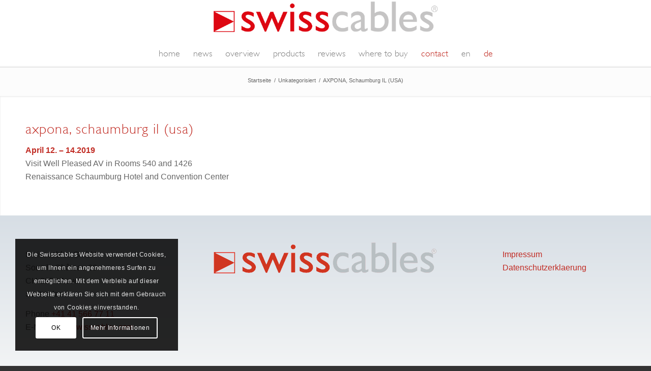

--- FILE ---
content_type: text/html; charset=UTF-8
request_url: https://swisscables.com/de/axpona-schaumburg-il-usa/
body_size: 72698
content:
<!DOCTYPE html><html lang="de-DE" class="html_stretched responsive av-preloader-disabled  html_header_top html_logo_center html_bottom_nav_header html_menu_right html_custom html_header_sticky html_header_shrinking html_mobile_menu_phone html_header_searchicon_disabled html_content_align_center html_header_unstick_top_disabled html_header_stretch_disabled html_minimal_header html_minimal_header_shadow html_av-overlay-full html_av-submenu-noclone html_entry_id_333 av-cookies-consent-show-message-bar av-cookies-cookie-consent-enabled av-cookies-needs-opt-in av-cookies-user-needs-accept-button avia-cookie-check-browser-settings av-no-preview av-default-lightbox html_text_menu_active av-mobile-menu-switch-default"><head><meta charset="UTF-8" /><script>if(navigator.userAgent.match(/MSIE|Internet Explorer/i)||navigator.userAgent.match(/Trident\/7\..*?rv:11/i)){var href=document.location.href;if(!href.match(/[?&]nowprocket/)){if(href.indexOf("?")==-1){if(href.indexOf("#")==-1){document.location.href=href+"?nowprocket=1"}else{document.location.href=href.replace("#","?nowprocket=1#")}}else{if(href.indexOf("#")==-1){document.location.href=href+"&nowprocket=1"}else{document.location.href=href.replace("#","&nowprocket=1#")}}}}</script><script>(()=>{class RocketLazyLoadScripts{constructor(){this.v="2.0.4",this.userEvents=["keydown","keyup","mousedown","mouseup","mousemove","mouseover","mouseout","touchmove","touchstart","touchend","touchcancel","wheel","click","dblclick","input"],this.attributeEvents=["onblur","onclick","oncontextmenu","ondblclick","onfocus","onmousedown","onmouseenter","onmouseleave","onmousemove","onmouseout","onmouseover","onmouseup","onmousewheel","onscroll","onsubmit"]}async t(){this.i(),this.o(),/iP(ad|hone)/.test(navigator.userAgent)&&this.h(),this.u(),this.l(this),this.m(),this.k(this),this.p(this),this._(),await Promise.all([this.R(),this.L()]),this.lastBreath=Date.now(),this.S(this),this.P(),this.D(),this.O(),this.M(),await this.C(this.delayedScripts.normal),await this.C(this.delayedScripts.defer),await this.C(this.delayedScripts.async),await this.T(),await this.F(),await this.j(),await this.A(),window.dispatchEvent(new Event("rocket-allScriptsLoaded")),this.everythingLoaded=!0,this.lastTouchEnd&&await new Promise(t=>setTimeout(t,500-Date.now()+this.lastTouchEnd)),this.I(),this.H(),this.U(),this.W()}i(){this.CSPIssue=sessionStorage.getItem("rocketCSPIssue"),document.addEventListener("securitypolicyviolation",t=>{this.CSPIssue||"script-src-elem"!==t.violatedDirective||"data"!==t.blockedURI||(this.CSPIssue=!0,sessionStorage.setItem("rocketCSPIssue",!0))},{isRocket:!0})}o(){window.addEventListener("pageshow",t=>{this.persisted=t.persisted,this.realWindowLoadedFired=!0},{isRocket:!0}),window.addEventListener("pagehide",()=>{this.onFirstUserAction=null},{isRocket:!0})}h(){let t;function e(e){t=e}window.addEventListener("touchstart",e,{isRocket:!0}),window.addEventListener("touchend",function i(o){o.changedTouches[0]&&t.changedTouches[0]&&Math.abs(o.changedTouches[0].pageX-t.changedTouches[0].pageX)<10&&Math.abs(o.changedTouches[0].pageY-t.changedTouches[0].pageY)<10&&o.timeStamp-t.timeStamp<200&&(window.removeEventListener("touchstart",e,{isRocket:!0}),window.removeEventListener("touchend",i,{isRocket:!0}),"INPUT"===o.target.tagName&&"text"===o.target.type||(o.target.dispatchEvent(new TouchEvent("touchend",{target:o.target,bubbles:!0})),o.target.dispatchEvent(new MouseEvent("mouseover",{target:o.target,bubbles:!0})),o.target.dispatchEvent(new PointerEvent("click",{target:o.target,bubbles:!0,cancelable:!0,detail:1,clientX:o.changedTouches[0].clientX,clientY:o.changedTouches[0].clientY})),event.preventDefault()))},{isRocket:!0})}q(t){this.userActionTriggered||("mousemove"!==t.type||this.firstMousemoveIgnored?"keyup"===t.type||"mouseover"===t.type||"mouseout"===t.type||(this.userActionTriggered=!0,this.onFirstUserAction&&this.onFirstUserAction()):this.firstMousemoveIgnored=!0),"click"===t.type&&t.preventDefault(),t.stopPropagation(),t.stopImmediatePropagation(),"touchstart"===this.lastEvent&&"touchend"===t.type&&(this.lastTouchEnd=Date.now()),"click"===t.type&&(this.lastTouchEnd=0),this.lastEvent=t.type,t.composedPath&&t.composedPath()[0].getRootNode()instanceof ShadowRoot&&(t.rocketTarget=t.composedPath()[0]),this.savedUserEvents.push(t)}u(){this.savedUserEvents=[],this.userEventHandler=this.q.bind(this),this.userEvents.forEach(t=>window.addEventListener(t,this.userEventHandler,{passive:!1,isRocket:!0})),document.addEventListener("visibilitychange",this.userEventHandler,{isRocket:!0})}U(){this.userEvents.forEach(t=>window.removeEventListener(t,this.userEventHandler,{passive:!1,isRocket:!0})),document.removeEventListener("visibilitychange",this.userEventHandler,{isRocket:!0}),this.savedUserEvents.forEach(t=>{(t.rocketTarget||t.target).dispatchEvent(new window[t.constructor.name](t.type,t))})}m(){const t="return false",e=Array.from(this.attributeEvents,t=>"data-rocket-"+t),i="["+this.attributeEvents.join("],[")+"]",o="[data-rocket-"+this.attributeEvents.join("],[data-rocket-")+"]",s=(e,i,o)=>{o&&o!==t&&(e.setAttribute("data-rocket-"+i,o),e["rocket"+i]=new Function("event",o),e.setAttribute(i,t))};new MutationObserver(t=>{for(const n of t)"attributes"===n.type&&(n.attributeName.startsWith("data-rocket-")||this.everythingLoaded?n.attributeName.startsWith("data-rocket-")&&this.everythingLoaded&&this.N(n.target,n.attributeName.substring(12)):s(n.target,n.attributeName,n.target.getAttribute(n.attributeName))),"childList"===n.type&&n.addedNodes.forEach(t=>{if(t.nodeType===Node.ELEMENT_NODE)if(this.everythingLoaded)for(const i of[t,...t.querySelectorAll(o)])for(const t of i.getAttributeNames())e.includes(t)&&this.N(i,t.substring(12));else for(const e of[t,...t.querySelectorAll(i)])for(const t of e.getAttributeNames())this.attributeEvents.includes(t)&&s(e,t,e.getAttribute(t))})}).observe(document,{subtree:!0,childList:!0,attributeFilter:[...this.attributeEvents,...e]})}I(){this.attributeEvents.forEach(t=>{document.querySelectorAll("[data-rocket-"+t+"]").forEach(e=>{this.N(e,t)})})}N(t,e){const i=t.getAttribute("data-rocket-"+e);i&&(t.setAttribute(e,i),t.removeAttribute("data-rocket-"+e))}k(t){Object.defineProperty(HTMLElement.prototype,"onclick",{get(){return this.rocketonclick||null},set(e){this.rocketonclick=e,this.setAttribute(t.everythingLoaded?"onclick":"data-rocket-onclick","this.rocketonclick(event)")}})}S(t){function e(e,i){let o=e[i];e[i]=null,Object.defineProperty(e,i,{get:()=>o,set(s){t.everythingLoaded?o=s:e["rocket"+i]=o=s}})}e(document,"onreadystatechange"),e(window,"onload"),e(window,"onpageshow");try{Object.defineProperty(document,"readyState",{get:()=>t.rocketReadyState,set(e){t.rocketReadyState=e},configurable:!0}),document.readyState="loading"}catch(t){console.log("WPRocket DJE readyState conflict, bypassing")}}l(t){this.originalAddEventListener=EventTarget.prototype.addEventListener,this.originalRemoveEventListener=EventTarget.prototype.removeEventListener,this.savedEventListeners=[],EventTarget.prototype.addEventListener=function(e,i,o){o&&o.isRocket||!t.B(e,this)&&!t.userEvents.includes(e)||t.B(e,this)&&!t.userActionTriggered||e.startsWith("rocket-")||t.everythingLoaded?t.originalAddEventListener.call(this,e,i,o):(t.savedEventListeners.push({target:this,remove:!1,type:e,func:i,options:o}),"mouseenter"!==e&&"mouseleave"!==e||t.originalAddEventListener.call(this,e,t.savedUserEvents.push,o))},EventTarget.prototype.removeEventListener=function(e,i,o){o&&o.isRocket||!t.B(e,this)&&!t.userEvents.includes(e)||t.B(e,this)&&!t.userActionTriggered||e.startsWith("rocket-")||t.everythingLoaded?t.originalRemoveEventListener.call(this,e,i,o):t.savedEventListeners.push({target:this,remove:!0,type:e,func:i,options:o})}}J(t,e){this.savedEventListeners=this.savedEventListeners.filter(i=>{let o=i.type,s=i.target||window;return e!==o||t!==s||(this.B(o,s)&&(i.type="rocket-"+o),this.$(i),!1)})}H(){EventTarget.prototype.addEventListener=this.originalAddEventListener,EventTarget.prototype.removeEventListener=this.originalRemoveEventListener,this.savedEventListeners.forEach(t=>this.$(t))}$(t){t.remove?this.originalRemoveEventListener.call(t.target,t.type,t.func,t.options):this.originalAddEventListener.call(t.target,t.type,t.func,t.options)}p(t){let e;function i(e){return t.everythingLoaded?e:e.split(" ").map(t=>"load"===t||t.startsWith("load.")?"rocket-jquery-load":t).join(" ")}function o(o){function s(e){const s=o.fn[e];o.fn[e]=o.fn.init.prototype[e]=function(){return this[0]===window&&t.userActionTriggered&&("string"==typeof arguments[0]||arguments[0]instanceof String?arguments[0]=i(arguments[0]):"object"==typeof arguments[0]&&Object.keys(arguments[0]).forEach(t=>{const e=arguments[0][t];delete arguments[0][t],arguments[0][i(t)]=e})),s.apply(this,arguments),this}}if(o&&o.fn&&!t.allJQueries.includes(o)){const e={DOMContentLoaded:[],"rocket-DOMContentLoaded":[]};for(const t in e)document.addEventListener(t,()=>{e[t].forEach(t=>t())},{isRocket:!0});o.fn.ready=o.fn.init.prototype.ready=function(i){function s(){parseInt(o.fn.jquery)>2?setTimeout(()=>i.bind(document)(o)):i.bind(document)(o)}return"function"==typeof i&&(t.realDomReadyFired?!t.userActionTriggered||t.fauxDomReadyFired?s():e["rocket-DOMContentLoaded"].push(s):e.DOMContentLoaded.push(s)),o([])},s("on"),s("one"),s("off"),t.allJQueries.push(o)}e=o}t.allJQueries=[],o(window.jQuery),Object.defineProperty(window,"jQuery",{get:()=>e,set(t){o(t)}})}P(){const t=new Map;document.write=document.writeln=function(e){const i=document.currentScript,o=document.createRange(),s=i.parentElement;let n=t.get(i);void 0===n&&(n=i.nextSibling,t.set(i,n));const c=document.createDocumentFragment();o.setStart(c,0),c.appendChild(o.createContextualFragment(e)),s.insertBefore(c,n)}}async R(){return new Promise(t=>{this.userActionTriggered?t():this.onFirstUserAction=t})}async L(){return new Promise(t=>{document.addEventListener("DOMContentLoaded",()=>{this.realDomReadyFired=!0,t()},{isRocket:!0})})}async j(){return this.realWindowLoadedFired?Promise.resolve():new Promise(t=>{window.addEventListener("load",t,{isRocket:!0})})}M(){this.pendingScripts=[];this.scriptsMutationObserver=new MutationObserver(t=>{for(const e of t)e.addedNodes.forEach(t=>{"SCRIPT"!==t.tagName||t.noModule||t.isWPRocket||this.pendingScripts.push({script:t,promise:new Promise(e=>{const i=()=>{const i=this.pendingScripts.findIndex(e=>e.script===t);i>=0&&this.pendingScripts.splice(i,1),e()};t.addEventListener("load",i,{isRocket:!0}),t.addEventListener("error",i,{isRocket:!0}),setTimeout(i,1e3)})})})}),this.scriptsMutationObserver.observe(document,{childList:!0,subtree:!0})}async F(){await this.X(),this.pendingScripts.length?(await this.pendingScripts[0].promise,await this.F()):this.scriptsMutationObserver.disconnect()}D(){this.delayedScripts={normal:[],async:[],defer:[]},document.querySelectorAll("script[type$=rocketlazyloadscript]").forEach(t=>{t.hasAttribute("data-rocket-src")?t.hasAttribute("async")&&!1!==t.async?this.delayedScripts.async.push(t):t.hasAttribute("defer")&&!1!==t.defer||"module"===t.getAttribute("data-rocket-type")?this.delayedScripts.defer.push(t):this.delayedScripts.normal.push(t):this.delayedScripts.normal.push(t)})}async _(){await this.L();let t=[];document.querySelectorAll("script[type$=rocketlazyloadscript][data-rocket-src]").forEach(e=>{let i=e.getAttribute("data-rocket-src");if(i&&!i.startsWith("data:")){i.startsWith("//")&&(i=location.protocol+i);try{const o=new URL(i).origin;o!==location.origin&&t.push({src:o,crossOrigin:e.crossOrigin||"module"===e.getAttribute("data-rocket-type")})}catch(t){}}}),t=[...new Map(t.map(t=>[JSON.stringify(t),t])).values()],this.Y(t,"preconnect")}async G(t){if(await this.K(),!0!==t.noModule||!("noModule"in HTMLScriptElement.prototype))return new Promise(e=>{let i;function o(){(i||t).setAttribute("data-rocket-status","executed"),e()}try{if(navigator.userAgent.includes("Firefox/")||""===navigator.vendor||this.CSPIssue)i=document.createElement("script"),[...t.attributes].forEach(t=>{let e=t.nodeName;"type"!==e&&("data-rocket-type"===e&&(e="type"),"data-rocket-src"===e&&(e="src"),i.setAttribute(e,t.nodeValue))}),t.text&&(i.text=t.text),t.nonce&&(i.nonce=t.nonce),i.hasAttribute("src")?(i.addEventListener("load",o,{isRocket:!0}),i.addEventListener("error",()=>{i.setAttribute("data-rocket-status","failed-network"),e()},{isRocket:!0}),setTimeout(()=>{i.isConnected||e()},1)):(i.text=t.text,o()),i.isWPRocket=!0,t.parentNode.replaceChild(i,t);else{const i=t.getAttribute("data-rocket-type"),s=t.getAttribute("data-rocket-src");i?(t.type=i,t.removeAttribute("data-rocket-type")):t.removeAttribute("type"),t.addEventListener("load",o,{isRocket:!0}),t.addEventListener("error",i=>{this.CSPIssue&&i.target.src.startsWith("data:")?(console.log("WPRocket: CSP fallback activated"),t.removeAttribute("src"),this.G(t).then(e)):(t.setAttribute("data-rocket-status","failed-network"),e())},{isRocket:!0}),s?(t.fetchPriority="high",t.removeAttribute("data-rocket-src"),t.src=s):t.src="data:text/javascript;base64,"+window.btoa(unescape(encodeURIComponent(t.text)))}}catch(i){t.setAttribute("data-rocket-status","failed-transform"),e()}});t.setAttribute("data-rocket-status","skipped")}async C(t){const e=t.shift();return e?(e.isConnected&&await this.G(e),this.C(t)):Promise.resolve()}O(){this.Y([...this.delayedScripts.normal,...this.delayedScripts.defer,...this.delayedScripts.async],"preload")}Y(t,e){this.trash=this.trash||[];let i=!0;var o=document.createDocumentFragment();t.forEach(t=>{const s=t.getAttribute&&t.getAttribute("data-rocket-src")||t.src;if(s&&!s.startsWith("data:")){const n=document.createElement("link");n.href=s,n.rel=e,"preconnect"!==e&&(n.as="script",n.fetchPriority=i?"high":"low"),t.getAttribute&&"module"===t.getAttribute("data-rocket-type")&&(n.crossOrigin=!0),t.crossOrigin&&(n.crossOrigin=t.crossOrigin),t.integrity&&(n.integrity=t.integrity),t.nonce&&(n.nonce=t.nonce),o.appendChild(n),this.trash.push(n),i=!1}}),document.head.appendChild(o)}W(){this.trash.forEach(t=>t.remove())}async T(){try{document.readyState="interactive"}catch(t){}this.fauxDomReadyFired=!0;try{await this.K(),this.J(document,"readystatechange"),document.dispatchEvent(new Event("rocket-readystatechange")),await this.K(),document.rocketonreadystatechange&&document.rocketonreadystatechange(),await this.K(),this.J(document,"DOMContentLoaded"),document.dispatchEvent(new Event("rocket-DOMContentLoaded")),await this.K(),this.J(window,"DOMContentLoaded"),window.dispatchEvent(new Event("rocket-DOMContentLoaded"))}catch(t){console.error(t)}}async A(){try{document.readyState="complete"}catch(t){}try{await this.K(),this.J(document,"readystatechange"),document.dispatchEvent(new Event("rocket-readystatechange")),await this.K(),document.rocketonreadystatechange&&document.rocketonreadystatechange(),await this.K(),this.J(window,"load"),window.dispatchEvent(new Event("rocket-load")),await this.K(),window.rocketonload&&window.rocketonload(),await this.K(),this.allJQueries.forEach(t=>t(window).trigger("rocket-jquery-load")),await this.K(),this.J(window,"pageshow");const t=new Event("rocket-pageshow");t.persisted=this.persisted,window.dispatchEvent(t),await this.K(),window.rocketonpageshow&&window.rocketonpageshow({persisted:this.persisted})}catch(t){console.error(t)}}async K(){Date.now()-this.lastBreath>45&&(await this.X(),this.lastBreath=Date.now())}async X(){return document.hidden?new Promise(t=>setTimeout(t)):new Promise(t=>requestAnimationFrame(t))}B(t,e){return e===document&&"readystatechange"===t||(e===document&&"DOMContentLoaded"===t||(e===window&&"DOMContentLoaded"===t||(e===window&&"load"===t||e===window&&"pageshow"===t)))}static run(){(new RocketLazyLoadScripts).t()}}RocketLazyLoadScripts.run()})();</script> <meta name="viewport" content="width=device-width, initial-scale=1"><meta name='robots' content='index, follow, max-image-preview:large, max-snippet:-1, max-video-preview:-1' /><style></style> <script type="rocketlazyloadscript" data-rocket-type='text/javascript'>function avia_cookie_check_sessionStorage()
				{
					//	FF throws error when all cookies blocked !!
					var sessionBlocked = false;
					try
					{
						var test = sessionStorage.getItem( 'aviaCookieRefused' ) != null;
					}
					catch(e)
					{
						sessionBlocked = true;
					}

					var aviaCookieRefused = ! sessionBlocked ? sessionStorage.getItem( 'aviaCookieRefused' ) : null;

					var html = document.getElementsByTagName('html')[0];

					/**
					 * Set a class to avoid calls to sessionStorage
					 */
					if( sessionBlocked || aviaCookieRefused )
					{
						if( html.className.indexOf('av-cookies-session-refused') < 0 )
						{
							html.className += ' av-cookies-session-refused';
						}
					}

					if( sessionBlocked || aviaCookieRefused || document.cookie.match(/aviaCookieConsent/) )
					{
						if( html.className.indexOf('av-cookies-user-silent-accept') >= 0 )
						{
							 html.className = html.className.replace(/\bav-cookies-user-silent-accept\b/g, '');
						}
					}
				}

				avia_cookie_check_sessionStorage();</script> <title>AXPONA, Schaumburg IL (USA) - Swisscables</title><link crossorigin data-rocket-preload as="font" href="https://swisscables.com/wp-content/uploads/avia_fonts/type_fonts/fonts/2b43682c-fbbf-4d2c-aa8f-53c5e9c07b89.woff" rel="preload"><link crossorigin data-rocket-preload as="font" href="https://swisscables.com/wp-content/uploads/avia_fonts/type_fonts/fonts/c7502fea-5840-46ed-9666-3479a56bf828.ttf" rel="preload"><style id="wpr-usedcss">img:is([sizes=auto i],[sizes^="auto," i]){contain-intrinsic-size:3000px 1500px}:where(.wp-block-button__link){border-radius:9999px;box-shadow:none;padding:calc(.667em + 2px) calc(1.333em + 2px);text-decoration:none}:root :where(.wp-block-button .wp-block-button__link.is-style-outline),:root :where(.wp-block-button.is-style-outline>.wp-block-button__link){border:2px solid;padding:.667em 1.333em}:root :where(.wp-block-button .wp-block-button__link.is-style-outline:not(.has-text-color)),:root :where(.wp-block-button.is-style-outline>.wp-block-button__link:not(.has-text-color)){color:currentColor}:root :where(.wp-block-button .wp-block-button__link.is-style-outline:not(.has-background)),:root :where(.wp-block-button.is-style-outline>.wp-block-button__link:not(.has-background)){background-color:initial;background-image:none}:where(.wp-block-calendar table:not(.has-background) th){background:#ddd}:where(.wp-block-columns){margin-bottom:1.75em}:where(.wp-block-columns.has-background){padding:1.25em 2.375em}:where(.wp-block-post-comments input[type=submit]){border:none}:where(.wp-block-cover-image:not(.has-text-color)),:where(.wp-block-cover:not(.has-text-color)){color:#fff}:where(.wp-block-cover-image.is-light:not(.has-text-color)),:where(.wp-block-cover.is-light:not(.has-text-color)){color:#000}:root :where(.wp-block-cover h1:not(.has-text-color)),:root :where(.wp-block-cover h2:not(.has-text-color)),:root :where(.wp-block-cover h3:not(.has-text-color)),:root :where(.wp-block-cover h4:not(.has-text-color)),:root :where(.wp-block-cover h5:not(.has-text-color)),:root :where(.wp-block-cover h6:not(.has-text-color)),:root :where(.wp-block-cover p:not(.has-text-color)){color:inherit}:where(.wp-block-file){margin-bottom:1.5em}:where(.wp-block-file__button){border-radius:2em;display:inline-block;padding:.5em 1em}:where(.wp-block-file__button):is(a):active,:where(.wp-block-file__button):is(a):focus,:where(.wp-block-file__button):is(a):hover,:where(.wp-block-file__button):is(a):visited{box-shadow:none;color:#fff;opacity:.85;text-decoration:none}:where(.wp-block-group.wp-block-group-is-layout-constrained){position:relative}h2.has-background{padding:1.25em 2.375em}:root :where(.wp-block-image.is-style-rounded img,.wp-block-image .is-style-rounded img){border-radius:9999px}:where(.wp-block-latest-comments:not([style*=line-height] .wp-block-latest-comments__comment)){line-height:1.1}:where(.wp-block-latest-comments:not([style*=line-height] .wp-block-latest-comments__comment-excerpt p)){line-height:1.8}:root :where(.wp-block-latest-posts.is-grid){padding:0}:root :where(.wp-block-latest-posts.wp-block-latest-posts__list){padding-left:0}ul{box-sizing:border-box}:root :where(.wp-block-list.has-background){padding:1.25em 2.375em}:where(.wp-block-navigation.has-background .wp-block-navigation-item a:not(.wp-element-button)),:where(.wp-block-navigation.has-background .wp-block-navigation-submenu a:not(.wp-element-button)){padding:.5em 1em}:where(.wp-block-navigation .wp-block-navigation__submenu-container .wp-block-navigation-item a:not(.wp-element-button)),:where(.wp-block-navigation .wp-block-navigation__submenu-container .wp-block-navigation-submenu a:not(.wp-element-button)),:where(.wp-block-navigation .wp-block-navigation__submenu-container .wp-block-navigation-submenu button.wp-block-navigation-item__content),:where(.wp-block-navigation .wp-block-navigation__submenu-container .wp-block-pages-list__item button.wp-block-navigation-item__content){padding:.5em 1em}:root :where(p.has-background){padding:1.25em 2.375em}:where(p.has-text-color:not(.has-link-color)) a{color:inherit}:where(.wp-block-post-comments-form) input:not([type=submit]),:where(.wp-block-post-comments-form) textarea{border:1px solid #949494;font-family:inherit;font-size:1em}:where(.wp-block-post-comments-form) input:where(:not([type=submit]):not([type=checkbox])),:where(.wp-block-post-comments-form) textarea{padding:calc(.667em + 2px)}:where(.wp-block-post-excerpt){box-sizing:border-box;margin-bottom:var(--wp--style--block-gap);margin-top:var(--wp--style--block-gap)}:where(.wp-block-preformatted.has-background){padding:1.25em 2.375em}:where(.wp-block-search__button){border:1px solid #ccc;padding:6px 10px}:where(.wp-block-search__input){font-family:inherit;font-size:inherit;font-style:inherit;font-weight:inherit;letter-spacing:inherit;line-height:inherit;text-transform:inherit}:where(.wp-block-search__button-inside .wp-block-search__inside-wrapper){border:1px solid #949494;box-sizing:border-box;padding:4px}:where(.wp-block-search__button-inside .wp-block-search__inside-wrapper) .wp-block-search__input{border:none;border-radius:0;padding:0 4px}:where(.wp-block-search__button-inside .wp-block-search__inside-wrapper) .wp-block-search__input:focus{outline:0}:where(.wp-block-search__button-inside .wp-block-search__inside-wrapper) :where(.wp-block-search__button){padding:4px 8px}:root :where(.wp-block-separator.is-style-dots){height:auto;line-height:1;text-align:center}:root :where(.wp-block-separator.is-style-dots):before{color:currentColor;content:"···";font-family:serif;font-size:1.5em;letter-spacing:2em;padding-left:2em}:root :where(.wp-block-site-logo.is-style-rounded){border-radius:9999px}:where(.wp-block-social-links:not(.is-style-logos-only)) .wp-social-link{background-color:#f0f0f0;color:#444}:where(.wp-block-social-links:not(.is-style-logos-only)) .wp-social-link-amazon{background-color:#f90;color:#fff}:where(.wp-block-social-links:not(.is-style-logos-only)) .wp-social-link-bandcamp{background-color:#1ea0c3;color:#fff}:where(.wp-block-social-links:not(.is-style-logos-only)) .wp-social-link-behance{background-color:#0757fe;color:#fff}:where(.wp-block-social-links:not(.is-style-logos-only)) .wp-social-link-bluesky{background-color:#0a7aff;color:#fff}:where(.wp-block-social-links:not(.is-style-logos-only)) .wp-social-link-codepen{background-color:#1e1f26;color:#fff}:where(.wp-block-social-links:not(.is-style-logos-only)) .wp-social-link-deviantart{background-color:#02e49b;color:#fff}:where(.wp-block-social-links:not(.is-style-logos-only)) .wp-social-link-discord{background-color:#5865f2;color:#fff}:where(.wp-block-social-links:not(.is-style-logos-only)) .wp-social-link-dribbble{background-color:#e94c89;color:#fff}:where(.wp-block-social-links:not(.is-style-logos-only)) .wp-social-link-dropbox{background-color:#4280ff;color:#fff}:where(.wp-block-social-links:not(.is-style-logos-only)) .wp-social-link-etsy{background-color:#f45800;color:#fff}:where(.wp-block-social-links:not(.is-style-logos-only)) .wp-social-link-facebook{background-color:#0866ff;color:#fff}:where(.wp-block-social-links:not(.is-style-logos-only)) .wp-social-link-fivehundredpx{background-color:#000;color:#fff}:where(.wp-block-social-links:not(.is-style-logos-only)) .wp-social-link-flickr{background-color:#0461dd;color:#fff}:where(.wp-block-social-links:not(.is-style-logos-only)) .wp-social-link-foursquare{background-color:#e65678;color:#fff}:where(.wp-block-social-links:not(.is-style-logos-only)) .wp-social-link-github{background-color:#24292d;color:#fff}:where(.wp-block-social-links:not(.is-style-logos-only)) .wp-social-link-goodreads{background-color:#eceadd;color:#382110}:where(.wp-block-social-links:not(.is-style-logos-only)) .wp-social-link-google{background-color:#ea4434;color:#fff}:where(.wp-block-social-links:not(.is-style-logos-only)) .wp-social-link-gravatar{background-color:#1d4fc4;color:#fff}:where(.wp-block-social-links:not(.is-style-logos-only)) .wp-social-link-instagram{background-color:#f00075;color:#fff}:where(.wp-block-social-links:not(.is-style-logos-only)) .wp-social-link-lastfm{background-color:#e21b24;color:#fff}:where(.wp-block-social-links:not(.is-style-logos-only)) .wp-social-link-linkedin{background-color:#0d66c2;color:#fff}:where(.wp-block-social-links:not(.is-style-logos-only)) .wp-social-link-mastodon{background-color:#3288d4;color:#fff}:where(.wp-block-social-links:not(.is-style-logos-only)) .wp-social-link-medium{background-color:#000;color:#fff}:where(.wp-block-social-links:not(.is-style-logos-only)) .wp-social-link-meetup{background-color:#f6405f;color:#fff}:where(.wp-block-social-links:not(.is-style-logos-only)) .wp-social-link-patreon{background-color:#000;color:#fff}:where(.wp-block-social-links:not(.is-style-logos-only)) .wp-social-link-pinterest{background-color:#e60122;color:#fff}:where(.wp-block-social-links:not(.is-style-logos-only)) .wp-social-link-pocket{background-color:#ef4155;color:#fff}:where(.wp-block-social-links:not(.is-style-logos-only)) .wp-social-link-reddit{background-color:#ff4500;color:#fff}:where(.wp-block-social-links:not(.is-style-logos-only)) .wp-social-link-skype{background-color:#0478d7;color:#fff}:where(.wp-block-social-links:not(.is-style-logos-only)) .wp-social-link-snapchat{background-color:#fefc00;color:#fff;stroke:#000}:where(.wp-block-social-links:not(.is-style-logos-only)) .wp-social-link-soundcloud{background-color:#ff5600;color:#fff}:where(.wp-block-social-links:not(.is-style-logos-only)) .wp-social-link-spotify{background-color:#1bd760;color:#fff}:where(.wp-block-social-links:not(.is-style-logos-only)) .wp-social-link-telegram{background-color:#2aabee;color:#fff}:where(.wp-block-social-links:not(.is-style-logos-only)) .wp-social-link-threads{background-color:#000;color:#fff}:where(.wp-block-social-links:not(.is-style-logos-only)) .wp-social-link-tiktok{background-color:#000;color:#fff}:where(.wp-block-social-links:not(.is-style-logos-only)) .wp-social-link-tumblr{background-color:#011835;color:#fff}:where(.wp-block-social-links:not(.is-style-logos-only)) .wp-social-link-twitch{background-color:#6440a4;color:#fff}:where(.wp-block-social-links:not(.is-style-logos-only)) .wp-social-link-twitter{background-color:#1da1f2;color:#fff}:where(.wp-block-social-links:not(.is-style-logos-only)) .wp-social-link-vimeo{background-color:#1eb7ea;color:#fff}:where(.wp-block-social-links:not(.is-style-logos-only)) .wp-social-link-vk{background-color:#4680c2;color:#fff}:where(.wp-block-social-links:not(.is-style-logos-only)) .wp-social-link-wordpress{background-color:#3499cd;color:#fff}:where(.wp-block-social-links:not(.is-style-logos-only)) .wp-social-link-whatsapp{background-color:#25d366;color:#fff}:where(.wp-block-social-links:not(.is-style-logos-only)) .wp-social-link-x{background-color:#000;color:#fff}:where(.wp-block-social-links:not(.is-style-logos-only)) .wp-social-link-yelp{background-color:#d32422;color:#fff}:where(.wp-block-social-links:not(.is-style-logos-only)) .wp-social-link-youtube{background-color:red;color:#fff}:where(.wp-block-social-links.is-style-logos-only) .wp-social-link{background:0 0}:where(.wp-block-social-links.is-style-logos-only) .wp-social-link svg{height:1.25em;width:1.25em}:where(.wp-block-social-links.is-style-logos-only) .wp-social-link-amazon{color:#f90}:where(.wp-block-social-links.is-style-logos-only) .wp-social-link-bandcamp{color:#1ea0c3}:where(.wp-block-social-links.is-style-logos-only) .wp-social-link-behance{color:#0757fe}:where(.wp-block-social-links.is-style-logos-only) .wp-social-link-bluesky{color:#0a7aff}:where(.wp-block-social-links.is-style-logos-only) .wp-social-link-codepen{color:#1e1f26}:where(.wp-block-social-links.is-style-logos-only) .wp-social-link-deviantart{color:#02e49b}:where(.wp-block-social-links.is-style-logos-only) .wp-social-link-discord{color:#5865f2}:where(.wp-block-social-links.is-style-logos-only) .wp-social-link-dribbble{color:#e94c89}:where(.wp-block-social-links.is-style-logos-only) .wp-social-link-dropbox{color:#4280ff}:where(.wp-block-social-links.is-style-logos-only) .wp-social-link-etsy{color:#f45800}:where(.wp-block-social-links.is-style-logos-only) .wp-social-link-facebook{color:#0866ff}:where(.wp-block-social-links.is-style-logos-only) .wp-social-link-fivehundredpx{color:#000}:where(.wp-block-social-links.is-style-logos-only) .wp-social-link-flickr{color:#0461dd}:where(.wp-block-social-links.is-style-logos-only) .wp-social-link-foursquare{color:#e65678}:where(.wp-block-social-links.is-style-logos-only) .wp-social-link-github{color:#24292d}:where(.wp-block-social-links.is-style-logos-only) .wp-social-link-goodreads{color:#382110}:where(.wp-block-social-links.is-style-logos-only) .wp-social-link-google{color:#ea4434}:where(.wp-block-social-links.is-style-logos-only) .wp-social-link-gravatar{color:#1d4fc4}:where(.wp-block-social-links.is-style-logos-only) .wp-social-link-instagram{color:#f00075}:where(.wp-block-social-links.is-style-logos-only) .wp-social-link-lastfm{color:#e21b24}:where(.wp-block-social-links.is-style-logos-only) .wp-social-link-linkedin{color:#0d66c2}:where(.wp-block-social-links.is-style-logos-only) .wp-social-link-mastodon{color:#3288d4}:where(.wp-block-social-links.is-style-logos-only) .wp-social-link-medium{color:#000}:where(.wp-block-social-links.is-style-logos-only) .wp-social-link-meetup{color:#f6405f}:where(.wp-block-social-links.is-style-logos-only) .wp-social-link-patreon{color:#000}:where(.wp-block-social-links.is-style-logos-only) .wp-social-link-pinterest{color:#e60122}:where(.wp-block-social-links.is-style-logos-only) .wp-social-link-pocket{color:#ef4155}:where(.wp-block-social-links.is-style-logos-only) .wp-social-link-reddit{color:#ff4500}:where(.wp-block-social-links.is-style-logos-only) .wp-social-link-skype{color:#0478d7}:where(.wp-block-social-links.is-style-logos-only) .wp-social-link-snapchat{color:#fff;stroke:#000}:where(.wp-block-social-links.is-style-logos-only) .wp-social-link-soundcloud{color:#ff5600}:where(.wp-block-social-links.is-style-logos-only) .wp-social-link-spotify{color:#1bd760}:where(.wp-block-social-links.is-style-logos-only) .wp-social-link-telegram{color:#2aabee}:where(.wp-block-social-links.is-style-logos-only) .wp-social-link-threads{color:#000}:where(.wp-block-social-links.is-style-logos-only) .wp-social-link-tiktok{color:#000}:where(.wp-block-social-links.is-style-logos-only) .wp-social-link-tumblr{color:#011835}:where(.wp-block-social-links.is-style-logos-only) .wp-social-link-twitch{color:#6440a4}:where(.wp-block-social-links.is-style-logos-only) .wp-social-link-twitter{color:#1da1f2}:where(.wp-block-social-links.is-style-logos-only) .wp-social-link-vimeo{color:#1eb7ea}:where(.wp-block-social-links.is-style-logos-only) .wp-social-link-vk{color:#4680c2}:where(.wp-block-social-links.is-style-logos-only) .wp-social-link-whatsapp{color:#25d366}:where(.wp-block-social-links.is-style-logos-only) .wp-social-link-wordpress{color:#3499cd}:where(.wp-block-social-links.is-style-logos-only) .wp-social-link-x{color:#000}:where(.wp-block-social-links.is-style-logos-only) .wp-social-link-yelp{color:#d32422}:where(.wp-block-social-links.is-style-logos-only) .wp-social-link-youtube{color:red}:root :where(.wp-block-social-links .wp-social-link a){padding:.25em}:root :where(.wp-block-social-links.is-style-logos-only .wp-social-link a){padding:0}:root :where(.wp-block-social-links.is-style-pill-shape .wp-social-link a){padding-left:.6666666667em;padding-right:.6666666667em}:root :where(.wp-block-tag-cloud.is-style-outline){display:flex;flex-wrap:wrap;gap:1ch}:root :where(.wp-block-tag-cloud.is-style-outline a){border:1px solid;font-size:unset!important;margin-right:0;padding:1ch 2ch;text-decoration:none!important}:root :where(.wp-block-table-of-contents){box-sizing:border-box}:where(.wp-block-term-description){box-sizing:border-box;margin-bottom:var(--wp--style--block-gap);margin-top:var(--wp--style--block-gap)}:where(pre.wp-block-verse){font-family:inherit}:root{--wp--preset--font-size--normal:16px;--wp--preset--font-size--huge:42px}.aligncenter{clear:both}html :where(.has-border-color){border-style:solid}html :where([style*=border-top-color]){border-top-style:solid}html :where([style*=border-right-color]){border-right-style:solid}html :where([style*=border-bottom-color]){border-bottom-style:solid}html :where([style*=border-left-color]){border-left-style:solid}html :where([style*=border-width]){border-style:solid}html :where([style*=border-top-width]){border-top-style:solid}html :where([style*=border-right-width]){border-right-style:solid}html :where([style*=border-bottom-width]){border-bottom-style:solid}html :where([style*=border-left-width]){border-left-style:solid}html :where(img[class*=wp-image-]){height:auto;max-width:100%}:where(figure){margin:0 0 1em}html :where(.is-position-sticky){--wp-admin--admin-bar--position-offset:var(--wp-admin--admin-bar--height,0px)}@media screen and (max-width:600px){html :where(.is-position-sticky){--wp-admin--admin-bar--position-offset:0px}}:root{--wp--preset--aspect-ratio--square:1;--wp--preset--aspect-ratio--4-3:4/3;--wp--preset--aspect-ratio--3-4:3/4;--wp--preset--aspect-ratio--3-2:3/2;--wp--preset--aspect-ratio--2-3:2/3;--wp--preset--aspect-ratio--16-9:16/9;--wp--preset--aspect-ratio--9-16:9/16;--wp--preset--color--black:#000000;--wp--preset--color--cyan-bluish-gray:#abb8c3;--wp--preset--color--white:#ffffff;--wp--preset--color--pale-pink:#f78da7;--wp--preset--color--vivid-red:#cf2e2e;--wp--preset--color--luminous-vivid-orange:#ff6900;--wp--preset--color--luminous-vivid-amber:#fcb900;--wp--preset--color--light-green-cyan:#7bdcb5;--wp--preset--color--vivid-green-cyan:#00d084;--wp--preset--color--pale-cyan-blue:#8ed1fc;--wp--preset--color--vivid-cyan-blue:#0693e3;--wp--preset--color--vivid-purple:#9b51e0;--wp--preset--color--metallic-red:#b02b2c;--wp--preset--color--maximum-yellow-red:#edae44;--wp--preset--color--yellow-sun:#eeee22;--wp--preset--color--palm-leaf:#83a846;--wp--preset--color--aero:#7bb0e7;--wp--preset--color--old-lavender:#745f7e;--wp--preset--color--steel-teal:#5f8789;--wp--preset--color--raspberry-pink:#d65799;--wp--preset--color--medium-turquoise:#4ecac2;--wp--preset--gradient--vivid-cyan-blue-to-vivid-purple:linear-gradient(135deg,rgba(6, 147, 227, 1) 0%,rgb(155, 81, 224) 100%);--wp--preset--gradient--light-green-cyan-to-vivid-green-cyan:linear-gradient(135deg,rgb(122, 220, 180) 0%,rgb(0, 208, 130) 100%);--wp--preset--gradient--luminous-vivid-amber-to-luminous-vivid-orange:linear-gradient(135deg,rgba(252, 185, 0, 1) 0%,rgba(255, 105, 0, 1) 100%);--wp--preset--gradient--luminous-vivid-orange-to-vivid-red:linear-gradient(135deg,rgba(255, 105, 0, 1) 0%,rgb(207, 46, 46) 100%);--wp--preset--gradient--very-light-gray-to-cyan-bluish-gray:linear-gradient(135deg,rgb(238, 238, 238) 0%,rgb(169, 184, 195) 100%);--wp--preset--gradient--cool-to-warm-spectrum:linear-gradient(135deg,rgb(74, 234, 220) 0%,rgb(151, 120, 209) 20%,rgb(207, 42, 186) 40%,rgb(238, 44, 130) 60%,rgb(251, 105, 98) 80%,rgb(254, 248, 76) 100%);--wp--preset--gradient--blush-light-purple:linear-gradient(135deg,rgb(255, 206, 236) 0%,rgb(152, 150, 240) 100%);--wp--preset--gradient--blush-bordeaux:linear-gradient(135deg,rgb(254, 205, 165) 0%,rgb(254, 45, 45) 50%,rgb(107, 0, 62) 100%);--wp--preset--gradient--luminous-dusk:linear-gradient(135deg,rgb(255, 203, 112) 0%,rgb(199, 81, 192) 50%,rgb(65, 88, 208) 100%);--wp--preset--gradient--pale-ocean:linear-gradient(135deg,rgb(255, 245, 203) 0%,rgb(182, 227, 212) 50%,rgb(51, 167, 181) 100%);--wp--preset--gradient--electric-grass:linear-gradient(135deg,rgb(202, 248, 128) 0%,rgb(113, 206, 126) 100%);--wp--preset--gradient--midnight:linear-gradient(135deg,rgb(2, 3, 129) 0%,rgb(40, 116, 252) 100%);--wp--preset--font-size--small:1rem;--wp--preset--font-size--medium:1.125rem;--wp--preset--font-size--large:1.75rem;--wp--preset--font-size--x-large:clamp(1.75rem, 3vw, 2.25rem);--wp--preset--spacing--20:0.44rem;--wp--preset--spacing--30:0.67rem;--wp--preset--spacing--40:1rem;--wp--preset--spacing--50:1.5rem;--wp--preset--spacing--60:2.25rem;--wp--preset--spacing--70:3.38rem;--wp--preset--spacing--80:5.06rem;--wp--preset--shadow--natural:6px 6px 9px rgba(0, 0, 0, .2);--wp--preset--shadow--deep:12px 12px 50px rgba(0, 0, 0, .4);--wp--preset--shadow--sharp:6px 6px 0px rgba(0, 0, 0, .2);--wp--preset--shadow--outlined:6px 6px 0px -3px rgba(255, 255, 255, 1),6px 6px rgba(0, 0, 0, 1);--wp--preset--shadow--crisp:6px 6px 0px rgba(0, 0, 0, 1)}:root{--wp--style--global--content-size:800px;--wp--style--global--wide-size:1130px}:where(body){margin:0}:where(.is-layout-flex){gap:.5em}:where(.is-layout-grid){gap:.5em}body{padding-top:0;padding-right:0;padding-bottom:0;padding-left:0}a:where(:not(.wp-element-button)){text-decoration:underline}:root :where(.wp-element-button,.wp-block-button__link){background-color:#32373c;border-width:0;color:#fff;font-family:inherit;font-size:inherit;line-height:inherit;padding:calc(.667em + 2px) calc(1.333em + 2px);text-decoration:none}:where(.wp-block-post-template.is-layout-flex){gap:1.25em}:where(.wp-block-post-template.is-layout-grid){gap:1.25em}:where(.wp-block-columns.is-layout-flex){gap:2em}:where(.wp-block-columns.is-layout-grid){gap:2em}:root :where(.wp-block-pullquote){font-size:1.5em;line-height:1.6}ul .wpml-ls-menu-item a{display:flex;align-items:center}html{min-width:910px}html.responsive{min-width:0}.boxed#top{margin:0 auto;overflow:visible}.container{position:relative;width:100%;margin:0 auto;padding:0 50px;clear:both}.inner-container{position:relative;height:100%;width:100%}.container_wrap{clear:both;position:relative;border-top-style:solid;border-top-width:1px}.units{float:left;display:inline;margin-left:50px;position:relative;z-index:1;min-height:1px}#wrap_all{width:100%;position:static;z-index:2;overflow:hidden}.boxed #wrap_all{overflow:visible}body .units.alpha,body div .first{margin-left:0;clear:left}body .units.alpha{width:100%}.container .av-content-full.units{width:100%}.boxed#top{width:1010px}.container{max-width:1010px}@media only screen and (min-width:768px) and (max-width:989px){.responsive #top{overflow-x:hidden}.responsive .boxed#top{width:782px}.responsive .container{max-width:782px}.responsive .av_one_fourth.first+.av_one_fourth+.av_one_fourth+.av_one_fourth.flex_column_div,.responsive .av_one_fourth.first+.av_one_fourth+.av_one_fourth.flex_column_div,.responsive .av_one_fourth.first+.av_one_fourth.flex_column_div,.responsive .av_one_fourth.first.el_before_av_one_fourth.flex_column_div,.responsive .av_one_half.first+.av_one_fourth.el_before_av_one_fourth+.av_one_fourth.flex_column_div,.responsive .av_one_half.first+.av_one_fourth.el_before_av_one_fourth.flex_column_div,.responsive .avia-content-slider-inner .av_one_fourth.flex_column_div{margin-left:4%;width:48%}.responsive .av_one_fourth.first+.av_one_fourth+.av_one_fourth.flex_column_div,.responsive .av_one_fourth.first+.av_one_fourth+.av_one_half.flex_column_div,.responsive .av_one_fourth.first.el_before_av_one_fourth.flex_column_div,.responsive .av_one_half.first+.av_one_fourth.el_before_av_one_fourth.flex_column_div,.responsive .avia-content-slider-inner .av_one_fourth.first.flex_column_div{margin-left:0;clear:both}.responsive .av_one_fourth.first+.av_one_fourth+.av_one_half.flex_column_div,.responsive .av_one_half.first.el_before_av_one_fourth.flex_column_div{width:100%}.responsive .av_one_fourth.first+.av_one_fourth+.av_one_fourth+.av_one_fourth.flex_column_div,.responsive .av_one_fourth.first+.av_one_fourth+.av_one_fourth.flex_column_div,.responsive .av_one_fourth.first+.av_one_fourth+.av_one_half.flex_column_div,.responsive .av_one_half.first+.av_one_fourth+.av_one_fourth.flex_column_div,.responsive .av_one_half.first+.av_one_fourth.flex_column_div{margin-top:30px}}@media only screen and (max-width:767px){.responsive .boxed #wrap_all{overflow:hidden}.responsive #top{overflow-x:hidden}.responsive #top.boxed .stretch_full,.responsive .boxed#top{width:100%;max-width:100%}.responsive #top #wrap_all .container{width:85%;max-width:85%;margin:0 auto;padding-left:0;padding-right:0;float:none}.responsive .units{margin:0}.responsive #top #wrap_all .flex_column{margin:0;margin-bottom:20px;width:100%}.responsive #top #wrap_all .flex_column:empty{margin:0}.responsive #top #wrap_all .av-layout-grid-container .av_one_full{margin-bottom:0}}.container:after{content:"\0020";display:block;height:0;clear:both;visibility:hidden}.clearfix:after,.clearfix:before,.flex_column:after,.flex_column:before{content:'\0020';display:block;overflow:hidden;visibility:hidden;width:0;height:0}.clearfix:after,.flex_column:after{clear:both}.clearfix{zoom:1}.clear{clear:both;display:block;overflow:hidden;visibility:hidden;width:0;height:0}body div .first{margin-left:0}div .flex_column{z-index:1;float:left;position:relative;min-height:1px;width:100%}div .av_one_fourth{margin-left:6%;width:20.5%}div .av_one_half{margin-left:6%;width:47%}a,body,caption,center,div,embed,fieldset,figcaption,figure,footer,form,h2,header,html,iframe,img,label,legend,li,menu,nav,object,p,s,section,span,strong,table,tbody,time,tr,ul,video{margin:0;padding:0;border:0;font-size:100%;font:inherit;vertical-align:baseline}body figure{margin:0}figcaption,figure,footer,header,menu,nav,section{display:block}body{line-height:1em}ul{list-style:none}table{border-collapse:collapse;border-spacing:0}*{box-sizing:border-box}.responsive body,html.responsive{overflow-x:hidden}body{font:13px/1.65em HelveticaNeue,"Helvetica Neue",Helvetica,Arial,sans-serif;color:#444;text-size-adjust:100%;-webkit-text-size-adjust:100%}h2{font-weight:600}#top h2 a{font-weight:inherit;text-decoration:none;color:inherit}#top h2 strong{color:inherit}h2{font-size:28px;line-height:1.1em;margin-bottom:10px}.flex_column h2 a:hover{text-decoration:underline}p+h2{margin-top:1.5em}p{margin:.85em 0}p img{margin:0}strong{font-weight:700}a{text-decoration:none;outline:0;max-width:100%}#top a:where(:not(.wp-element-button)){text-decoration:none}a:focus,a:hover,a:visited{outline:0;text-decoration:underline}p a,p a:visited{line-height:inherit}#top .avia_hidden_link_text{display:none}ul{margin-bottom:20px}ul{list-style:none;margin-left:7px}.entry-content-wrapper ul{list-style:disc}ul ul{margin:4px 0 5px 30px}ul ul li{margin-bottom:6px}.entry-content-wrapper li{margin-left:1em;padding:3px 0}.entry-content-wrapper div li{text-indent:0}a img,img{border:none;padding:0;margin:0;display:inline-block;max-width:100%;height:auto}#submit,.button,input[type=submit]{padding:9px 22px;cursor:pointer;border:none;-webkit-appearance:none;border-radius:0}#top .avia-svg-icon.avia-font-svg_entypo-fontello svg:first-child{stroke:unset!important}.avia-svg-icon svg:first-child{height:1em;width:1em}#top form{margin-bottom:20px}#top fieldset{margin-bottom:20px}#top input[type=input],#top input[type=number],#top input[type=text],#top input[type=url],#top select,#top textarea{-webkit-appearance:none;border:1px solid #e1e1e1;padding:8px 6px;outline:0;font:1em HelveticaNeue,"Helvetica Neue",Helvetica,Arial,sans-serif;color:#777;margin:0;width:100%;display:block;margin-bottom:20px;background:#fff;border-radius:0}#top input[type=number]:focus,#top input[type=text]:focus,#top input[type=url]:focus,#top textarea:focus{box-shadow:0 0 2px 0 rgba(0,0,0,.2);color:#555}#top textarea{min-height:60px;line-height:1.5em}#top label{font-weight:700;font-size:.92em}#top legend{display:block;font-weight:400;font-size:1.2em}#top select{width:100%}#top input[type=checkbox]{display:inline}#top label span,#top legend span{font-weight:400;font-size:13px;color:#444}#top textarea{width:100%}#top #wrap_all .valid .select{border:1px solid #9aa600}#top #wrap_all .error .select{border:1px solid #df653e}table{width:100%;padding:0;margin:0 0 20px;font-size:13px}table caption{padding:0 0 5px;width:auto;font-style:italic;text-align:right;font-size:12px}embed,iframe,object{max-width:100%}.hidden{position:absolute;top:0;visibility:hidden}.image-overlay{position:absolute;background:#fff;z-index:300;height:100%;width:100%;opacity:0}.avia_transform a .image-overlay{transition:opacity .4s ease-in-out}.avia_transform a:hover .image-overlay{opacity:.7!important}.entry-content-wrapper a:hover .alignleft,body .alignleft{float:left;margin:4px 10px 0 0;display:block;position:relative}.entry-content-wrapper a:hover .alignright,body .alignright{float:right;margin:4px 0 0 10px;display:block;position:relative}.entry-content-wrapper a:hover .aligncenter,body .aligncenter{clear:both;display:block;margin:10px auto;padding:10px 0;position:relative}.alignleft img,.alignright img{display:block}#top .gallery a,#top .gallery a img{border:none;max-width:100%;display:block;position:relative}.avia_textblock .gallery p{display:none}.wp-caption-text{display:block;font-size:11px;font-style:italic;margin:0 auto;padding:3px 10px 5px;text-align:center;font-family:Georgia,"Times New Roman";float:none}@media print{a,p,strong{color:#000!important}a{text-decoration:underline}.container{width:100%}#top{overflow-x:hidden}.boxed#top{width:100%}.container{width:100%;margin:0 auto}.units{margin:0}#top .flex_column,.container .one.units{margin:0;margin-bottom:20px;width:100%}#top.boxed .stretch_full{width:100%}#top .flex_column.av_one_half{width:48%}#top .flex_column.av_one_half.first{padding-right:2%}.html_header_top.html_header_sticky #header{position:relative;top:0}#header_main{border-bottom:0}#av-cookie-consent-badge,#scroll-top-link,#top #main .sidebar,.image-overlay,nav{display:none}.avia-shadow{box-shadow:inset 0 0 0 transparent}.content{border:0}.boxed .container{margin:0}.avia-layerslider{display:none}#top .tab_titles{display:none}#top .tabcontainer .tab.fullsize-tab{display:block;border-bottom:none}#top .tab_content{display:block;visibility:visible;z-index:3;position:relative;overflow:auto;border-style:solid;border-width:1px;border-radius:2px;left:0;width:auto;background-color:#fcfcfc;color:#666}#top .tab_inner_content{left:0}.grid-sort-container{width:60%;margin:0 auto}body div .avia-testimonial{display:block;float:left}.avia_transform .avia-gallery-thumb img{opacity:1}}#header{position:relative;z-index:501;width:100%;background:0 0}#header_main .container,.main_menu ul:first-child>li a{height:88px;line-height:88px}.html_header_top.html_header_sticky #main{padding-top:88px}.html_header_top.html_header_sticky #header{position:fixed}.html_header_top.html_header_sticky.html_bottom_nav_header #main{padding-top:140px}.html_bottom_nav_header .avia-search-tooltip{top:101%!important;margin-left:-130px}.html_header_top .av_bottom_nav_header #header_main_alternate .main_menu ul:first-child>li>a{height:50px;line-height:50px}.html_header_top .av_bottom_nav_header .av-logo-container .main_menu{display:none}.html_header_top.html_bottom_nav_header #header_main{z-index:3}.html_header_top.html_bottom_nav_header #header_main_alternate .main_menu{clear:both;position:relative;line-height:40px;height:100%;width:100%;float:left}.html_header_top.html_bottom_nav_header #header_main_alternate .main_menu ul:first-child,.html_header_top.html_bottom_nav_header #header_main_alternate .main_menu>div{width:100%;height:50px}.html_header_top.html_bottom_nav_header #header_main_alternate .main_menu ul:first-child>li:hover{z-index:1000;position:relative}#header_main_alternate{z-index:2}#header #header_main_alternate .container{max-height:none;height:auto}#header_main_alternate .main_menu .menu li ul ul{left:207px}#header_main_alternate .avia_mega_div{right:auto;left:0}.html_header_top.html_logo_center .main_menu{text-align:center}.html_header_top.html_logo_center #header_main_alternate .main_menu ul:first-child{display:inline-block;width:auto;position:static}.html_header_top.html_logo_center .logo{left:50%;transform:translate(-50%,0)}#top nav .social_bookmarks{position:relative;top:50%;margin-top:-16px;right:0;overflow:hidden;clear:none;float:left}.avia-menu.av_menu_icon_beside{padding-right:25px;margin-right:25px;border-right-width:1px;border-right-style:solid;transition:border-color .2s ease-in-out}#header_meta{border-top:none;z-index:10;min-height:30px;border-bottom-style:solid;border-bottom-width:1px;margin-bottom:-1px}#header_meta .container{min-height:30px}#header_main{border-bottom-width:1px;border-bottom-style:solid;z-index:1}.header_bg{position:absolute;top:0;left:0;width:100%;height:100%;opacity:.95;z-index:0;transition:all .4s ease-in-out;-webkit-perspective:1000px;-webkit-backface-visibility:hidden}.av_minimal_header .header_bg{opacity:1}.av_minimal_header #header_main,.av_minimal_header #header_meta{border:none}.av_minimal_header .avia-menu-fx{display:none}#top #header.av_minimal_header .main_menu .avia_mega_div>.sub-menu,#top #header.av_minimal_header .main_menu ul:first-child>li>ul{border-top:none}.av_minimal_header #header_main .container,.av_minimal_header .main_menu ul:first-child>li a{height:90px;line-height:90px}#top .av_minimal_header #s{border:none;padding:12px 47px 12px 5px}.av_minimal_header_shadow{box-shadow:0 0 2px 1px rgba(0,0,0,.1)}.av_minimal_header_shadow.av_header_transparency{box-shadow:0 0 0 0 transparent}.av_minimal_header #header_main_alternate{border:none}#top .av_header_transparency .main_menu ul:first-child>li>a:focus,#top .av_header_transparency .main_menu ul:first-child>li>a:hover{opacity:.8;transition:opacity .4s ease-in-out}#top .av_header_transparency #header_main,#top .av_header_transparency .avia-menu.av_menu_icon_beside{border-color:transparent}#top .av_header_transparency .header_bg{background-color:transparent;opacity:0}#top .av_header_transparency .social_bookmarks li a{color:inherit}#top #header.av_header_transparency .avia_mega_div{margin-top:1px;padding-top:1px}#top .av_header_transparency .avia-menu-fx{bottom:22%;width:70%;left:15%}#top .av_header_transparency #header_meta li{border-color:rgba(255,255,255,.25);color:inherit}#top .av_header_transparency #header_meta{background:0 0;box-shadow:none;border-bottom:1px solid rgba(255,255,255,.25)}.html_header_sidebar #top #header{width:300px;position:absolute;min-height:100%;border-bottom:none}.html_header_sidebar #top #header_main{border-top:none}.html_header_sidebar #header .container{width:100%;height:auto;line-height:1.3em;padding:0;float:none;max-width:100%}.html_header_sidebar .header_bg{opacity:1}.html_header_sidebar .logo{position:relative;clear:both;padding:40px;border-bottom-style:solid;border-bottom-width:1px;height:auto;max-height:none;width:100%}.html_header_sidebar .logo img,.html_header_sidebar .logo svg{width:100%;max-height:none;padding:0;height:auto}.html_header_sidebar .main_menu{position:relative;clear:both;z-index:200}.html_header_sidebar #header .av-main-nav,.html_header_sidebar #header .av-main-nav-wrap{width:100%}.html_header_sidebar #header .av-main-nav{padding:20px 0}.html_header_sidebar #header .av-main-nav>li{float:none;display:block;margin:0 13%}.html_header_sidebar #header .av-main-nav>li>a{line-height:1.3em;height:auto;padding:15px 3px;border-bottom-style:solid;border-bottom-width:1px;margin:0 auto}.html_header_sidebar #header .av-main-nav>li>a .avia-menu-text{font-size:inherit;font-weight:400;display:block}.html_header_sidebar #header .av-main-nav>li:last-child>a{border:none}.html_header_sidebar #header .av-main-nav>li:nth-last-child(2)>a{border:none}.html_header_sidebar #header .avia-menu-fx{display:none}.html_header_sidebar .av-main-nav ul{border-top-width:1px}.html_header_sidebar #top .av-main-nav ul a{padding:12px 15px}.html_header_sidebar #main>.avia-builder-el-0{border-top:none}.html_header_sidebar #top #header .avia_mega_div>.sub-menu{border-width:1px;border-style:solid}.html_header_sidebar .container_wrap{width:100%}.html_header_sidebar #top #header .social_bookmarks{position:relative;top:0;margin:0;border-top-style:solid;border-top-width:1px;clear:both;display:table;width:100%;table-layout:fixed}.html_header_sidebar #top #header .social_bookmarks li{float:none;display:table-cell;text-align:center}.html_header_sidebar #top #header .social_bookmarks li a{width:100%;border-radius:0;border-left-style:solid;border-left-width:1px;padding:10px 0}.av-hamburger{padding:0;display:inline-block;cursor:pointer;font:inherit;color:inherit;text-transform:none;background-color:transparent;border:0;margin:0;overflow:visible}.av-hamburger-box{width:35px;height:24px;display:inline-block;position:relative}.av-hamburger-inner{display:block;top:50%;margin-top:-2px}.av-hamburger-inner,.av-hamburger-inner::after,.av-hamburger-inner::before{width:40px;height:3px;background-color:#000;border-radius:3px;position:absolute;transition:transform .15s ease}.av-hamburger-inner::after,.av-hamburger-inner::before{content:"";display:block}.av-hamburger-inner::before{top:-10px}.av-hamburger-inner::after{bottom:-10px}.av-hamburger--spin .av-hamburger-inner{transition-duration:.3s;transition-timing-function:cubic-bezier(0.55,0.055,0.675,0.19)}.av-hamburger--spin .av-hamburger-inner::before{transition:top .1s .34s ease-in,opacity .1s ease-in,background-color .15s ease}.av-hamburger--spin .av-hamburger-inner::after{transition:bottom .1s .34s ease-in,transform .3s cubic-bezier(.55,.055,.675,.19),background-color .15s ease}.av-hamburger--spin.is-active .av-hamburger-inner{transform:rotate(225deg);transition-delay:0.14s;transition-timing-function:cubic-bezier(0.215,0.61,0.355,1)}.av-hamburger--spin.is-active .av-hamburger-inner::before{top:0;opacity:0;transition:top .1s ease-out,opacity .1s .14s ease-out,background-color .15s ease}.av-hamburger--spin.is-active .av-hamburger-inner::after{bottom:0;transform:rotate(-90deg);transition:bottom .1s ease-out,transform .3s .14s cubic-bezier(.215,.61,.355,1),background-color .15s ease}.av-burger-menu-main{display:none;transition:padding .3s ease-out}.js_active.html_burger_menu #avia-menu>li{display:none}.js_active.html_burger_menu #avia-menu .av-burger-menu-main{display:block}.av-burger-menu-main{cursor:pointer}.av-burger-menu-main a{padding-left:10px}.av-hamburger strong{display:none}.av-hamburger-box{height:8px}.av-hamburger-inner,.av-hamburger-inner::after,.av-hamburger-inner::before{width:100%}.html_header_sidebar #top div .av-burger-menu-main{display:none}.av-burger-overlay{position:fixed;width:100%;height:100%;top:0;left:0;right:0;z-index:100;display:none;overflow:hidden;opacity:0}.av-burger-overlay-bg,.av-burger-overlay-inner{position:absolute;top:0;left:0;height:100%;width:100%;min-height:700px;display:table;vertical-align:middle;text-align:center;z-index:5}.av-burger-overlay-bg{z-index:3;opacity:.9;background:#000;display:block;position:fixed}.av-burger-overlay-scroll{overflow:auto;position:absolute;height:100%;width:100%;z-index:10;-webkit-overflow-scrolling:touch}#av-burger-menu-ul li a{position:relative;display:block;transition:none}#av-burger-menu-ul li ul{background:0 0}html.av-burger-overlay-active #header_meta,html.av-burger-overlay-active #top .social_bookmarks{z-index:1}.av-burger-overlay-active #top .av-hamburger-inner,.av-burger-overlay-active #top .av-hamburger-inner::after,.av-burger-overlay-active #top .av-hamburger-inner::before{background-color:#fff}.av-burger-overlay-active #top #header .av-main-nav>li>a{background:0 0}.av-burger-overlay-active #scroll-top-link{z-index:150}#top #av-burger-menu-ul{display:table-cell;height:100%;width:100%;vertical-align:middle;padding:125px 0}@media only screen and (orientation:landscape) and (max-width:989px){#top #av-burger-menu-ul{vertical-align:top}}.html_av-overlay-full #av-burger-menu-ul li{display:block;height:auto;width:100%;padding:.3em 0;font-size:35px}.html_av-overlay-full #top #wrap_all #av-burger-menu-ul li{line-height:1.6em}.html_av-overlay-full #top #wrap_all #av-burger-menu-ul li li{font-size:.6em;line-height:1.4em}.html_av-overlay-full #top #wrap_all #av-burger-menu-ul li li li{font-size:.8em}.html_av-overlay-full #top #wrap_all #av-burger-menu-ul li a{color:#fff;height:auto;line-height:inherit;font-size:inherit}.html_av-overlay-full #av-burger-menu-ul li a:active,.html_av-overlay-full #av-burger-menu-ul li a:focus,.html_av-overlay-full #av-burger-menu-ul li a:hover{text-decoration:none;opacity:.7}.html_header_top.html_logo_center.av-burger-overlay-active .menu-item-avia-special{z-index:150}#top #wrap_all #av-burger-menu-ul>li{opacity:0;position:relative;top:18px;transition:opacity .3s ease-out,top .3s ease-out,left .3s ease-out;transform:translate3d(0,0,0)}.avia_desktop.avia-safari #top #wrap_all #av-burger-menu-ul>li{transform:none}#top #wrap_all #header #av-burger-menu-ul>li.av-active-burger-items{opacity:1;top:0;left:0}.html_av-overlay-full #av-burger-menu-ul li ul li a{font-size:1.3em}#av-burger-menu-ul .avia-menu-fx{display:none}.html_av-overlay-side .av-burger-overlay-bg{opacity:.3;cursor:pointer}.html_av-overlay-side #top .av-burger-overlay li{margin:0}.html_av-overlay-side #top #wrap_all .av-burger-overlay li a{line-height:1.3em;height:auto;padding:15px 50px;display:block;text-align:left;text-decoration:none}.html_av-overlay-side #top .av-burger-overlay li a:hover{text-decoration:none}.html_av-overlay-side #top #wrap_all #av-burger-menu-ul>li{top:0;left:18px}.html_av-overlay-side #top #wrap_all .av-burger-overlay li li a{padding-left:70px}.html_av-overlay-side #top #wrap_all .av-burger-overlay li li li a{padding-left:90px}.html_av-overlay-side #top #wrap_all .av-burger-overlay li li li li a{padding-left:110px}.html_av-overlay-side #top #wrap_all .av-burger-overlay li li li li li a{padding-left:130px}.html_av-overlay-side .av-burger-overlay-scroll{width:350px;right:0;max-width:100%;transform:translateX(350px);transition:all .5s cubic-bezier(.75,0,.25,1)}.html_av-overlay-side.av-burger-overlay-active-delayed .av-burger-overlay-scroll{transform:translateX(0)}.html_av-overlay-side #top #wrap_all #av-burger-menu-ul>li{opacity:1;top:0;left:0}.html_av-submenu-hidden #av-burger-menu-ul li ul{display:none}.html_av-submenu-hidden .av-submenu-indicator{display:inline-block;padding:0 10px;font-size:11px;opacity:.5;vertical-align:top;float:right;transition:all .2s ease-out;position:absolute;right:30px;top:50%;margin-top:-9px;height:20px;line-height:20px}.html_av-submenu-hidden .av-submenu-indicator:before{content:"\E87d";font-family:entypo-fontello-enfold}.html_av-submenu-hidden .av-show-submenu>a>.av-submenu-indicator{transform:rotate(90deg)}div .logo{float:left;position:absolute;left:0;z-index:1}.logo,.logo a{overflow:hidden;position:relative;display:block;height:100%}.logo img,.logo svg{padding:0;display:block;width:auto;height:auto;max-height:100%;image-rendering:auto;position:relative;z-index:2;transition:opacity .4s ease-in-out}.logo svg{height:100%}.main_menu{clear:none;position:absolute;z-index:100;line-height:30px;height:100%;margin:0;right:0}.av-main-nav-wrap{float:left;position:relative;z-index:3}.av-main-nav-wrap ul{margin:0;padding:0}.av-main-nav{z-index:110;position:relative}.av-main-nav ul{display:none;margin-left:0;left:0;position:absolute;top:100%;width:208px;z-index:2;padding:0;box-shadow:0 8px 15px rgba(0,0,0,.1);margin-top:-1px}.av-main-nav ul li{margin:0;padding:0;width:100%}.av-main-nav ul li a{border-right-style:solid;border-right-width:1px;border-left-style:solid;border-left-width:1px}.av-main-nav ul li:last-child>a{border-bottom-style:solid;border-bottom-width:1px}.av-main-nav li{float:left;position:relative;z-index:20}.av-main-nav li:hover{z-index:100}.av-main-nav>li>ul{border-top-width:2px;border-top-style:solid}.av-main-nav>li{line-height:30px}.av-main-nav li a{max-width:none}.av-main-nav>li>a{display:block;text-decoration:none;padding:0 13px;font-weight:400;font-weight:600;font-size:13px;transition:background-color .4s ease-in-out,color .4s ease-in-out,border-color .4s ease-in-out}.av-main-nav>li>a{transition:none;transition:background-color .4s ease-in-out,color .4s ease-in-out,border-color .4s ease-in-out}.av_header_transparency .av-main-nav>li>a{transition:border-color .2s ease-in-out}#top .av-main-nav ul a{width:100%;height:auto;float:left;text-align:left;line-height:23px;padding:8px 15px;font-size:12px;min-height:23px;max-width:none;text-decoration:none;font-family:inherit}#top .av-main-nav ul ul{left:-207px;top:0;margin:0;border-top-style:solid;border-top-width:1px;padding-top:0}.av-main-nav li:hover ul ul{display:none}#top .av-main-nav li:hover>ul{display:block}.avia-menu-fx{position:absolute;bottom:-1px;height:2px;z-index:10;width:100%;left:0;opacity:0;visibility:hidden}.av-main-nav li:hover .avia-menu-fx,.current-menu-item>a>.avia-menu-fx{opacity:1;visibility:visible}.avia-menu-fx .avia-arrow-wrap{height:10px;width:10px;position:absolute;top:-10px;left:50%;margin-left:-5px;overflow:hidden;display:none;visibility:hidden}.current-menu-item>a>.avia-menu-fx>.avia-arrow-wrap{display:block}.avia-menu-fx .avia-arrow-wrap .avia-arrow{top:10px}.html_bottom_nav_header .av-logo-container .main_menu{display:none}.main_menu .avia-bullet{display:none}#top #header .mega_menu_title a{color:inherit;font-size:17px;line-height:1.1em;padding:0;margin:0;background:0 0;border:none}#top #header .mega_menu_title a:hover{text-decoration:underline}#header .avia_mega_div{display:none;margin:-1px 0 0;right:0;position:absolute;top:100%;z-index:2;box-shadow:0 32px 60px rgba(0,0,0,.1);overflow:hidden;padding:1px 0 0;text-align:left}#header.av_minimal_header .avia_mega_div{margin:0;border-top-style:solid;border-top-width:1px}#header.av_minimal_header .avia_mega_div .units{border-right:none}#header .avia_mega_div .units{padding:0 14px 0 15px;margin:0;border-right-style:dotted;border-right-width:1px}#header li:hover .avia_mega_div{display:block}#top #header .avia_mega_div li,#top #header .avia_mega_div ul{position:relative;display:block;top:auto;left:auto;height:auto}#top #header .avia_mega_div .sub-menu{overflow:hidden;width:100%;box-shadow:none;border-style:none;border-width:0;position:relative;top:0;display:block;left:0;clear:both}#top #header .avia_mega_div>.sub-menu{display:table;padding:20px 30px 30px;border-top-style:solid;border-top-width:2px}#top #header .avia_mega_div>.sub-menu>li{display:table-cell;float:none;padding-top:10px;padding-bottom:0;vertical-align:top}#top #header .avia_mega_div>.sub-menu>li>ul{padding:0}#top #header .avia_mega_div>.sub-menu>li>ul li{display:block;float:none;padding:0;margin:0;list-style-type:circle;list-style-position:inside}#top #header .avia_mega_div>.sub-menu>li>ul ul li{margin-left:15px}#top #header .avia_mega_div>.sub-menu>li>ul>li a{width:auto;float:none;display:block;border:none;padding:3px 12px;font-weight:400;height:auto;line-height:23px}.avia-bullet{display:block;position:absolute;height:0;width:0;top:51%;margin-top:-3px;left:-3px;border-top:3px solid transparent!important;border-bottom:3px solid transparent!important;border-left:3px solid green}.avia_mega_div .avia-bullet{margin-top:12px;left:3px;display:block;top:0}#header .mega_menu_title{margin-bottom:8px;font-size:17px;line-height:1.1em;font-weight:600;display:block}.avia-search-tooltip{position:absolute;z-index:9999999;padding:0;width:300px;top:85%!important;margin-left:-120px;border-radius:2px;box-shadow:0 3px 13px 0 rgba(0,0,0,.2);border-width:1px;border-style:solid}.avia-search-tooltip .avia-arrow-wrap{width:20px;height:20px;position:absolute;top:-20px;right:10px;margin-left:-10px;overflow:hidden}.avia-arrow{height:10px;width:10px;position:absolute;top:-6px;left:50%;margin-left:-5px;transform:rotate(45deg);border-width:1px;border-style:solid}.avia-search-tooltip .avia-arrow{top:15px}#top #s{width:100%;position:relative;padding:11px 47px 11px 5px;z-index:1;margin:0;box-shadow:none}#top #searchsubmit,.ajax_load{width:40px;height:100%;line-height:40px;padding:0;position:absolute;right:0;top:0;z-index:2;margin:0;border-radius:0;min-width:40px}.avia_mobile #top #searchsubmit,.avia_mobile .ajax_load{height:41px}.ajax_load{z-index:5}.ajax_load_inner{background:url('https://swisscables.com/wp-content/themes/enfold/images/layout/loading.gif') center center no-repeat #fff;opacity:.5;position:absolute;top:0;left:0;right:0;bottom:0}#top div .ajax_not_found{border:none;background:0 0}.title_container{position:relative}#top .title_container .container{padding-top:10px;padding-bottom:10px;min-height:56px}.title_container .breadcrumb{z-index:10;line-height:15px;font-size:11px;position:absolute;right:50px;top:50%;margin-top:-7px}.breadcrumb a{text-decoration:none}.breadcrumb a:hover{text-decoration:underline}.breadcrumb-trail .sep,.breadcrumb-trail .trail-before,.breadcrumb-trail .trail-end,.breadcrumb-trail a{display:block;float:left;padding:0 3px}.breadcrumb-trail span{display:inline;padding:0;float:none}.breadcrumb .sep{display:block;overflow:hidden;width:8px}#top .social_bookmarks{height:30px;z-index:150;-webkit-backface-visibility:hidden;margin:0 0 0 -9px}#top .social_bookmarks li{height:100%;float:left;padding:0;transition:all .2s ease-in-out;border-right-style:solid;border-right-width:1px;display:block;width:30px}#top #header .social_bookmarks li:last-child{border-right-style:none;border-right-width:0}#top .social_bookmarks li a{float:left;width:30px;line-height:30px;display:block;margin:0;outline:0;padding:0;min-height:30px;height:100%;overflow:visible;z-index:2;position:relative;text-align:center}#top .social_bookmarks li.avia-svg-icon svg:first-child{height:1em;width:auto;margin-top:9px}#top #wrap_all .social_bookmarks,#top #wrap_all .social_bookmarks a,#top #wrap_all .social_bookmarks li{background:0 0}#top #wrap_all .social_bookmarks li a:hover{text-decoration:none}.html_bottom_nav_header #top .av-logo-container .social_bookmarks{position:absolute;top:50%;margin-top:-15px;right:0}.html_bottom_nav_header .main_menu .social_bookmarks{display:none}#top .av-logo-container .social_bookmarks li{border:none}#top .av-logo-container .social_bookmarks li a{border-radius:100px}.content,.sidebar{padding-top:50px;padding-bottom:50px;box-sizing:content-box;min-height:1px;z-index:1}.content:hover,.sidebar:hover{z-index:1}#top #main .sidebar{border-left-style:solid;border-left-width:1px;margin-left:0;float:none;width:auto;overflow:hidden;display:block;clear:none}.content{border-right-style:solid;border-right-width:1px;margin-right:-1px}.content .entry-content-wrapper{padding-right:50px}.fullsize .content{margin:0;border:none}.fullsize .content .entry-content-wrapper{padding-right:0}.post{clear:both;width:100%;float:left;position:relative}.pagination{clear:both;padding:10px 0 50px;position:relative;z-index:3;line-height:13px;overflow:hidden}.pagination a,.pagination span{display:block;float:left;font-size:11px;line-height:13px;padding:2px 9px 1px;text-decoration:none;width:auto}#top .pagination .current,#top .pagination a{float:left;height:35px;width:35px;line-height:35px;text-align:center;padding:0;border-radius:100px;margin-right:3px;box-shadow:0 0 1px 0 rgba(0,0,0,.2)}.pagination .current{font-size:11px;padding:1px 9px;font-weight:700}.sidebar_shadow .content,.sidebar_shadow#top #main .sidebar{border-left:none;border-right:none}.template-page .entry-content-wrapper h2{text-transform:uppercase;letter-spacing:1px}.content .entry-content-wrapper .entry-content-wrapper{padding-right:0;padding-left:0}#socket .container{padding-top:15px;padding-bottom:15px}#socket{font-size:11px;margin-top:-1px;z-index:1}#socket .social_bookmarks li a svg:first-child{height:11px;width:auto;margin-bottom:-2px}#socket .menu{margin-top:6px}#socket .copyright{float:left}.av-curtain-footer #av-curtain-footer-placeholder{display:none;pointer-events:none}.av-curtain-footer .av-curtain-footer-container{position:relative;float:left;width:100%}.av-curtain-footer.av-curtain-activated #av-curtain-footer-placeholder{clear:both;background:0 0;display:block}.av-curtain-footer.av-curtain-activated #main>:not(.av-curtain-footer-container){z-index:1;position:relative}.av-curtain-footer.av-curtain-activated .av-curtain-footer-container{width:100%;display:block;position:fixed;bottom:0;left:0;z-index:0}#scroll-top-link{position:fixed;border-radius:2px;height:50px;width:50px;line-height:50px;text-decoration:none;text-align:center;opacity:0;right:50px;bottom:50px;z-index:1030;visibility:hidden}#scroll-top-link.avia-svg-icon svg:first-child{height:15px;width:auto;margin-top:18px}#av-cookie-consent-badge{position:fixed;border-radius:2px;height:30px;width:30px;line-height:30px;text-decoration:none;text-align:center;opacity:0;right:50px;bottom:50px;z-index:1030;visibility:hidden}#av-cookie-consent-badge.avia_pop_class,#scroll-top-link.avia_pop_class{opacity:.7;visibility:visible}#socket .social_bookmarks{float:right;margin:-10px 0 0 30px;position:relative}#socket .social_bookmarks li{border-radius:300px;border:none;overflow:hidden;top:5px;position:relative}#socket .social_bookmarks li a{border-radius:300px}#socket .avia-bullet,#socket .avia-menu-fx{display:none}#av-cookie-consent-badge,#scroll-top-link,#top .social_bookmarks li a,.avia-menu-fx,.avia-slideshow-controls a,.button{transition:all .3s ease-out}.main_menu a,.pagination a{transition:color .15s ease-out;transition:background .15s ease-out}.avia-search-tooltip,.avia_pop_class{animation:.3s cubic-bezier(.175,.885,.32,1.275) avia_pop}a:hover>svg,a>svg{transition:all .3s ease-out}.av-post-swiped-overlay{position:absolute;left:0;top:0;width:100%;height:100%;opacity:1;z-index:100;background-color:#fff}.av-post-swiped-overlay.swiped-ltr{animation:3s cubic-bezier(.17,.84,.44,1) avia_swipe_ltr;width:0;left:100%}.av-post-swiped-overlay.swiped-rtl{animation:3s cubic-bezier(.17,.84,.44,1) avia_swipe_rtl;width:0}@keyframes avia_swipe_ltr{0%{width:100%;left:0}100%{width:100%;left:100%}}@keyframes avia_swipe_rtl{0%{width:100%;left:0}100%{width:100%;left:-100%}}@keyframes avia_pop{0%{transform:scale(.8)}100%{transform:scale(1)}}@media only screen and (max-width:1024px){#top .alternate_color,#top .footer_color,#top .header_color .header_bg,#top .main_color,#top .socket_color{background-attachment:scroll}}@media only screen and (max-width:989px){.responsive.html_header_sidebar #top #header{width:27%}.responsive.html_header_sidebar #header .av-main-nav{padding:4% 0}.responsive.html_header_sidebar #header .av-main-nav>li{margin:0 10%}.responsive.html_header_sidebar #header .av-main-nav>li>a .avia-menu-text{font-size:14px}.responsive.html_header_sidebar .logo{padding:10%}.responsive .avia-cookie-consent .container{padding:0}.responsive .avia-cookie-consent p{display:block;margin-right:0}.responsive .avia-cookie-consent-button{margin:.5em}.responsive .avia-cookiemessage-bottom-left{width:35%}}@media only screen and (min-width:768px) and (max-width:989px){.responsive .main_menu ul:first-child>li>a{padding:0 10px}.responsive #top .header_bg{opacity:1}.responsive #main .container_wrap:first-child{border-top:none}.responsive .logo{float:left}.responsive .logo img{margin:0}.responsive body.boxed#top{max-width:100%}.responsive #top #header .av-main-nav>li>a:hover{background:0 0;color:inherit}}@media only screen and (max-width:767px){.responsive #top #main .sidebar{display:none}.responsive .content .entry-content-wrapper{padding:0}.responsive .content{border:none}.responsive .title_container .breadcrumb{left:-2px}.responsive .pagination{padding-left:0;padding-right:0}.responsive #top #wrap_all #header{position:relative;width:100%;float:none;height:auto;margin:0!important;opacity:1;min-height:0}.responsive #top #main{padding-top:0!important;margin:0}.responsive #top #main .container_wrap:first-child{border-top:none}.responsive.html_header_top.html_logo_center .logo{left:0;transform:translate(0,0);margin:0}.responsive.html_header_top #header_main .social_bookmarks{width:auto;margin-top:-16px}.responsive #top .logo{position:static;display:table;height:80px!important;float:none;padding:0;border:none;width:80%}.responsive .logo a{display:table-cell;vertical-align:middle}.responsive .logo img,.responsive .logo svg{height:auto!important;width:auto;max-width:100%;display:block;max-height:80px}.responsive #header_main .container{height:auto!important}.responsive #top .header_bg{opacity:1}.responsive #header_meta .social_bookmarks li{border-style:solid;border-width:1px;margin-bottom:-1px;margin-left:-1px}.responsive #top #header_meta .social_bookmarks li:last-child{border-right-style:solid;border-right-width:1px}.responsive #header .social_bookmarks{padding-bottom:2px;width:100%;text-align:center;height:auto;line-height:.8em;margin:0}.responsive #header .social_bookmarks li{float:none;display:inline-block}.responsive .logo img,.responsive .logo svg{margin:0}.responsive.html_header_sidebar #top #header .social_bookmarks{display:none}.responsive body.boxed#top{max-width:100%}.responsive #top #header_meta .social_bookmarks li a,.responsive #top #wrap_all .av_header_transparency .main_menu ul:first-child>li>a,.responsive #top .av_header_transparency #header_main_alternate,.responsive #top .av_header_transparency #header_meta,.responsive #top .av_header_transparency #header_meta li,.responsive .av_header_transparency #header_main .social_bookmarks li a{color:inherit;border-color:inherit;background:inherit}.responsive .av-burger-menu-main{display:block}.responsive #top #wrap_all .main_menu{top:0;height:80px;left:auto;right:0;display:block;position:absolute}.responsive .main_menu ul:first-child>li a{height:80px;line-height:80px}.responsive #top .av-main-nav .menu-item{display:none}.responsive #top .av-main-nav .menu-item-avia-special{display:block}.responsive #header_main_alternate{display:none}.responsive #top #header .social_bookmarks{display:none}.responsive #top #header .main_menu .social_bookmarks{display:block;position:relative;margin-top:-15px}.responsive #top .av-logo-container .avia-menu{height:100%}.responsive #top .av-logo-container .avia-menu>li>a{line-height:80px}.responsive #top #main .av-logo-container .social_bookmarks{display:none}.responsive #top #main .av-logo-container .main_menu .social_bookmarks{display:block;position:relative}.responsive #top #main .av-logo-container .main_menu{display:block}.responsive #top #header_main>.container .main_menu .av-main-nav>li>a,.responsive #top #wrap_all .av-logo-container{height:80px;line-height:80px}.responsive #top #wrap_all .av-logo-container{padding:0}.responsive #top #header_main>.container .main_menu .av-main-nav>li>a{min-width:0;padding:0 0 0 20px;margin:0;border-style:none;border-width:0}.responsive #top #header .av-main-nav>li>a,.responsive #top #header .av-main-nav>li>a:hover{background:0 0;color:inherit}.responsive.html_header_sidebar #main{border:none}.responsive #scroll-top-link{display:none}.responsive .avia-cookiemessage-bottom-left{width:55%}.responsive .avia-gallery-thumb img{padding:3px}}@media only screen and (max-width:479px){.responsive.html_header_top #header_main .social_bookmarks{display:none}.responsive .avia-menu.av_menu_icon_beside{padding:0;margin:0;border:none}.responsive #top #wrap_all #header .social_bookmarks,.responsive #top #wrap_all #main .av-logo-container .social_bookmarks{display:none}.responsive .avia-cookiemessage-bottom-left{width:85%!important;left:7.5%!important;right:7.5%!important}}.avia-content-slider-inner{position:relative;overflow:hidden;clear:both}.avia-content-slider-active .slide-entry-wrap{position:absolute;top:0;visibility:hidden;margin:0}#top .avia-content-slider-inner,#top .avia-content-slider-inner .slide-entry-wrap{transform-style:flat;-webkit-backface-visibility:hidden}.avia-safari .avia-content-slider-inner,.avia-safari .avia-content-slider-inner .slide-entry-wrap{-webkit-perspective:0!important}.avia-button{color:#777;border-color:#e1e1e1;background-color:#f8f8f8}.avia-button .avia-svg-icon svg:first-child{fill:#777;stroke:#777}body div .avia-button{border-radius:3px;padding:10px;font-size:12px;text-decoration:none;display:inline-block;border-bottom-style:solid;border-bottom-width:1px;margin:3px 0;line-height:1.2em;position:relative;font-weight:400;text-align:center;max-width:100%}.avia-button:hover{opacity:.9;transition:all .4s ease-in-out}.avia-button:active{border-bottom-width:0;border-top-width:1px;border-top-style:solid}.avia-slideshow{position:relative;margin:50px 0;width:100%;clear:both;overflow:hidden}.flex_column .avia-slideshow{margin:20px 0}.flex_column .avia-slideshow.avia-builder-el-no-sibling{margin-top:0}.avia-slideshow-inner{padding:0;margin:0;position:relative;overflow:hidden;width:100%}#top .av-default-height-applied .avia-slideshow-inner{height:0}.avia-slideshow li{padding:0;margin:0;list-style-type:none;list-style-position:outside;position:absolute;visibility:hidden;z-index:1;top:0;left:0;width:100%;clear:both;opacity:0;overflow:hidden}.avia-slideshow li:first-child{position:relative;visibility:visible;z-index:3}.avia-slideshow li img{display:block;width:100%;margin:0 auto;border-radius:3px;position:relative}.avia-slideshow li>p{margin:0}#top .avia-slideshow-arrows a{display:block;text-decoration:none;color:#fff;visibility:visible;position:absolute;width:60px;text-align:center;height:60px;line-height:62px;font-size:25px;top:50%;margin:-30px 15px 0;z-index:99;overflow:hidden;text-indent:-600%}#top .avia-slideshow-arrows a.next-slide{right:0}.avia-slideshow-arrows a:before{visibility:visible;display:block;position:absolute;z-index:100;background:#aaa;background:rgba(0,0,0,.3);top:0;left:0;right:0;bottom:0;border-radius:3px;text-align:center;line-height:62px;color:inherit}#top .avia-slideshow-arrows a.avia-svg-icon{text-indent:0;background:rgba(0,0,0,.3)}#top .avia-slideshow-arrows a.avia-svg-icon>span{text-indent:-600%}#top .avia-slideshow-arrows a.avia-svg-icon svg:first-child{margin-top:17px;stroke:#fff;fill:#fff}.prev-slide:before{text-indent:-2px;border-top-right-radius:3px;border-bottom-right-radius:3px}.next-slide:before{border-top-left-radius:3px;border-bottom-left-radius:3px;text-indent:0}.avia-slideshow-dots{position:absolute;z-index:200;width:100%;bottom:0;text-align:center;left:0;height:0}.avia-slideshow-dots a{display:inline-block;height:13.5px;width:13.5px;border-radius:14px;background:#000;opacity:.6;text-indent:100px;overflow:hidden;margin:0 1px;padding:7px;position:relative;bottom:33px;-webkit-backface-visibility:hidden}.avia-slideshow-dots a.active,.avia-slideshow-dots a:hover{opacity:.8;background:#fff}.js_active .avia-slideshow li:first-child{visibility:hidden}#top .av-control-hidden .avia-slideshow-controls{display:none}#top .av-video-slide,#top .av-video-slide .avia-slide-wrap{width:100%;height:100%;position:absolute;overflow:hidden}#top .av-video-slide .avia-iframe-wrap{padding:0;height:100%;margin:0}#top .av-video-slide embed,#top .av-video-slide iframe,#top .av-video-slide object,#top .av-video-slide video{max-width:none;max-height:none;width:100%;height:100%;position:absolute}#top .av-video-slide .mejs-container{height:100%!important;width:100%!important;position:absolute}.av-video-slide .mejs-mediaelement{height:100%}#top .av-video-slide .avia-slide-wrap,#top .av-video-slide iframe{background:#000}#top .av-section-with-video-bg .av-section-video-bg:after,.av-click-overlay{content:".";position:absolute;text-indent:-200px;overflow:hidden;top:0;left:0;right:0;bottom:0;z-index:11;opacity:0;background:#000}.av-click-overlay{z-index:9;bottom:30px}.av-fallback-message{text-align:center;position:absolute;z-index:1000;top:45%;width:100%;left:0}.av-fallback-message span{display:inline-block;border:1px solid #e1e1e1;padding:10px;background:#fff}.avia-multi-slideshow-button{min-width:140px}#top .av-video-slide .avia-slide-wrap{background-position:center center;background-size:cover}#top .av-video-lazyload .av-click-to-play-overlay{position:absolute;left:0;top:0;width:100%;height:100%;cursor:pointer;z-index:1000}.avia-video-cookie-not-allowed #top .av-click-overlay,.avia-video-cookie-not-allowed #top .av-click-to-play-overlay,.avia-video-cookie-not-allowed #top .mejs-mediaelement{display:none!important}.avia-video-cookie-not-allowed #top .avia-slideshow.av-section-video-bg{display:none}#top div .avia-gallery{overflow:hidden;padding-bottom:2px;clear:both}#top div .avia-gallery img{float:left;border-style:solid;border-width:1px;padding:7px;width:100%;border-radius:0}#top div .avia-gallery .avia-gallery-big{display:block;overflow:hidden;padding:7px;margin-bottom:-1px;border-top-left-radius:2px;border-top-right-radius:2px;border-style:solid;border-width:1px}#top div .avia-gallery .avia-gallery-big img{padding:0;border:none}#top .avia-gallery .avia-gallery-thumb a{width:20%;opacity:1}#top #wrap_all .avia-gallery .avia-gallery-thumb a{display:inline-block;vertical-align:top}#top .avia-gallery .avia-gallery-thumb a:hover{opacity:.5}#top div .avia-gallery .avia-gallery-big-no-crop-thumb{text-align:center}#top div .avia-gallery .avia-gallery-big-no-crop-thumb img{clear:both;float:none;text-align:center}.avia-gallery .big-prev-fake{display:none}.avia-chrome .avia-gallery-thumb{display:flex;flex-direction:row;flex-wrap:wrap}.av-horizontal-gallery{clear:both;position:relative;z-index:1;overflow:hidden}.av-horizontal-gallery-inner{position:relative;white-space:nowrap;opacity:0}.av-horizontal-gallery-slider{left:0;position:absolute;height:100%;width:100%}.av-horizontal-gallery-wrap{height:100%;top:0;display:inline-block;position:relative;z-index:1;-webkit-user-select:none;-moz-user-select:none;-ms-user-select:none;user-select:none;cursor:pointer;vertical-align:top}.av-horizontal-gallery-animated .av-horizontal-gallery-inner{transition:opacity .4s ease-in-out;opacity:1}.av-horizontal-gallery-animated .av-horizontal-gallery-slider{transition:all .4s ease-in-out}.av-horizontal-gallery-animated .av-horizontal-gallery-wrap{transition:all .4s ease-in-out}.av-horizontal-gallery-wrap:after{height:100%;width:100%;position:absolute;content:"";top:0;left:0;z-index:5}.av-horizontal-gallery-wrap:first-child{transform-origin:0% 50%}.av-horizontal-gallery-wrap:last-child{transform-origin:100% 50%}.av-horizontal-gallery-wrap.av-active-gal-item:after{display:none}@media only screen and (max-width:767px){.responsive .av-horizontal-gallery-inner{position:static;min-height:180px}.responsive .av-horizontal-gallery-wrap{max-width:85vw;margin:0;overflow:hidden}}.av-layout-grid-container{width:100%;table-layout:fixed;display:table;border-top-style:none;border-top-width:0}.av-layout-grid-container+.av-layout-grid-container{border-top:none}.hr{clear:both;display:block;width:100%;height:25px;line-height:25px;position:relative;margin:30px 0;float:left}.hr-inner{width:100%;position:absolute;height:1px;left:0;top:50%;width:100%;margin-top:-1px;border-top-width:1px;border-top-style:solid}body .container_wrap .hr.avia-builder-el-first,body .container_wrap .hr.avia-builder-el-last{margin:30px 0}.hr-custom{margin:0;display:block;min-height:21px;height:auto;overflow:hidden;white-space:nowrap;width:100%;float:left}.hr-custom .hr-inner{display:inline-block;position:relative;vertical-align:middle}.hr-custom.hr-left{text-align:left}.avia-image-container{display:block;position:relative;max-width:100%}.avia-image-container-inner,.avia_image{border-radius:3px;display:block;position:relative;max-width:100%}.avia-image-container.avia-align-center{display:block;margin:0 auto 10px;text-align:center;clear:both}.avia-image-container.avia-align-center .avia-image-container-inner{margin:0 auto;display:inline-block;vertical-align:bottom}.avia-image-container.avia-align-center.avia-builder-el-no-sibling{margin-bottom:0;margin-top:0}.avia_image+br{display:none}.avia-image-overlay-wrap a.avia_image{overflow:hidden}.avia-image-container .avia-image-overlay-wrap,.avia-image-container .avia_image{transition:all .7s}.avia-slideshow-inner li{transform-style:preserve-3d}.avia-slide-wrap{position:relative;display:block}.avia-slide-wrap>p{margin:0;padding:0}.avia-fullscreen-slider{border-top:none}.avia-fullscreen-slider .avia-slideshow{margin:0;height:1500px;height:100vh;min-height:250px}.avia-fullscreen-slider .avia-slideshow-inner{width:100%;height:100%;position:absolute;-ms-perspective:1000px;-ms-backface-visibility:hidden}.avia-fullscreen-slider .avia-slideshow>ul>li{width:100%;height:100%;background-size:cover;background-position:center center}.avia-fullscreen-slider .avia-slide-wrap{display:block;width:100%;height:100%}.avia-fullscreen-slider .caption_container{height:100%}.avia-fullscreen-slider .caption_right{text-align:right}.avia-fullscreen-slider .avia-slideshow-controls a{opacity:0}.avia-fullscreen-slider:hover .avia-slideshow-dots a{opacity:.8}.avia-fullscreen-slider:hover .avia-slideshow-arrows a,.avia-fullscreen-slider:hover .avia-slideshow-dots a:hover{opacity:1}.av-share-box{width:100%;clear:both;float:left;font-size:13px;margin-top:30px;margin-bottom:-50px;padding:0}#top .av-share-box ul{margin:0;padding:0;list-style-type:none;overflow:hidden;border-style:solid;border-width:1px;display:table;text-align:center;table-layout:fixed;border-radius:3px;background:0 0}.av-share-box ul li{margin:0;padding:0;display:table-cell;border-left-style:solid;border-left-width:1px}.av-share-box ul li:first-child{border:none}.av-share-box ul li a{display:block;padding:15px 0;text-decoration:none;color:inherit;font-size:14px;transition:all .2s ease-in-out}.av-share-box ul li.avia-svg-icon svg:first-child{height:1em;width:1em;margin-bottom:-3px}.av-share-box .avia-related-tooltip{width:150px}.av-tab-section-container{width:100%;overflow:hidden;position:relative;border:none}.av-tab-section-outer-container{overflow:hidden}.av-tab-section-inner-container{display:table;position:relative;left:0;margin-left:-1px;margin-right:-1px}.av-layout-tab{width:100vw;display:block;vertical-align:middle;padding:50px 0;border-top-style:solid;border-top-width:1px}.js_active .av-layout-tab{display:table-cell;border:none}.av-tab-section-tab-title-container{text-align:center;padding:20px 0 0;display:none;position:relative;transition:all .4s ease-in-out}.js_active .av-tab-section-tab-title-container{display:block}.js_active .av-tab-section-container.av-minimum-height .container{opacity:1}#top .av-section-tab-title{padding:10px 20px 0;display:inline-block;text-decoration:none}.av-section-tab-title,.av-section-tab-title:hover{transition:all .4s ease-in-out}.av_tab_navigation{position:absolute}.boxed .av-layout-tab-inner .container,.html_header_sidebar .av-layout-tab-inner .container{margin:0}.av-tab-content-auto .av-layout-tab-inner{transition:height .4s ease-in-out}#top .av-tabsection-arrow>a{width:30px;margin:-30px 0 0;display:none}#top .av-tabsection-arrow>a.prev-slide{border-radius:0 5px 5px 0}#top .av-tabsection-arrow>a.next-slide{border-radius:5px 0 0 5px}#top .av-tabsection-arrow.av-visible-next>a.next-slide,#top .av-tabsection-arrow.av-visible-prev>a.prev-slide{display:block}#top .av-tabsection-arrow>a:hover{opacity:.7;transition:all .4s ease-in-out}.av-tab-section-container.av-hide-tabs .av-tab-section-tab-title-container,.av-tab-section-container.av-hide-tabs .av-tabsection-arrow{display:none}.av-slideshow-section.av-is-slideshow .av-section-tab-title:hover{cursor:default}#top .av-tabsection-slides-arrow>a{top:50%;width:0;margin:-30px 0 0;display:block;opacity:0;transition:all .8s ease-in-out}.avia_desktop #top .av-slideshow-section.av-is-slideshow:hover .avia-slideshow-controls a{opacity:.6}.avia_desktop #top .av-slideshow-section.av-is-slideshow:hover .avia-slideshow-controls a:hover{opacity:.8}#top .av-tabsection-slides-dots>a{transition:all .8s ease-in-out}.av-tab-slide-up-transition .av-tab-section-tab-title-container{z-index:2}.av-tab-slide-up-transition .av-slide-section-container-wrap{overflow:hidden;width:100%}.av-tab-fade-transition .av-tab-section-inner-container,.av-tab-slide-up-transition .av-tab-section-inner-container{width:100%;display:block}.av-tab-slide-up-transition .av-layout-tab{display:block;opacity:0;transition:all .4s ease-in-out}.av-tab-fade-transition .av-layout-tab{display:flex;height:100%;width:100%;flex-direction:column;align-items:start;justify-content:start}.av-tab-fade-transition .av-layout-tab-inner{width:100%}.av-tab-fade-transition .av-layout-tab.av-active-tab-content{position:relative;z-index:5;opacity:1}.av-tab-fade-transition .av-layout-tab{position:absolute;left:0;top:0;z-index:1;opacity:0;transition:all .8s ease-in-out}.av-tab-slide-transition .av-tab-section-inner-container,.av-tab-slide-up-transition .av-tab-section-inner-container{transition:all .4s ease-in-out}.av-tab-slide-up-transition .av-tab-section-outer-container{transition:all .4s ease-in-out}#top .tabcontainer{background:0 0}.tabcontainer{margin:30px 0;position:relative;width:100%;clear:both;overflow:hidden;background:0 0}.tab_titles{position:relative;width:100%;clear:both;float:left;z-index:5}.js_active .tab_content{visibility:hidden;clear:both;padding:10px 19px;overflow:auto;position:absolute;top:0;z-index:0;left:120%;width:100%}.js_active .tab{cursor:pointer;margin:0 -1px 0 0;display:block;float:left;z-index:2;position:relative;padding:12px 16px;top:1px;font-size:.8em;-webkit-touch-callout:none;-webkit-user-select:none;-khtml-user-select:none;-moz-user-select:none;-ms-user-select:none;user-select:none;border-style:solid;border-width:1px}.js_active .top_tab .tab{border-bottom:none;padding:12px 16px 14px}.js_active .active_tab{z-index:4;position:relative;font-weight:700}.js_active .tab_titles .tab:first-child{border-top-left-radius:2px}.js_active .tab_titles .tab:last-child{border-top-right-radius:2px}.js_active .active_tab_content{display:block;visibility:visible;z-index:3;position:relative;overflow:auto;border-style:solid;border-width:1px;border-radius:2px;left:0;width:auto}.tab_inner_content{margin:11px 0;left:-200%;position:relative}.active_tab_content .tab_inner_content{left:0;position:relative}.sidebar_tab .tab_titles{width:30%;min-width:170px;max-width:250px;float:left;display:block}.sidebar_tab .tab_titles .tab{width:100%;margin:0 0 -1px;top:0}.sidebar_tab .tab_content{overflow:hidden;clear:none;left:-1px}.js_active .sidebar_tab .tab_titles .tab:last-child{border-top-right-radius:0;border-bottom-left-radius:2px}.sidebar_tab_left .active_tab.tab{width:100.5%;border-right:none}.noborder_tabs.sidebar_tab_left .tab_content{border:none;box-shadow:-8px 0 20px -10px rgba(0,0,0,.2);left:0;padding:0 0 0 30px}.noborder_tabs.sidebar_tab_left .tab{border-left:none}.noborder_tabs .tab:first-child{border-top:none}.noborder_tabs .tab:last-child{border-bottom:none}.tabcontainer .tab.fullsize-tab{display:none}@media only screen and (max-width:767px){.avia-fullscreen-slider .avia-slideshow{min-height:150px}.responsive .tabcontainer{border-width:1px;border-style:solid;border-top:none;overflow:hidden}.responsive .tabcontainer .tab_titles{display:none}.responsive .tabcontainer .tab,.responsive .tabcontainer .tab_content{width:100%;max-width:100%;border-left:none;border-right:0;left:0;top:0;min-height:0!important}.responsive .tabcontainer .tab_content{border-bottom:none;padding:15px 30px;clear:both}.responsive .tabcontainer .tab.fullsize-tab{display:block;margin-bottom:-1px}.responsive .top_tab .tab.fullsize-tab{margin-bottom:0}}.avia-testimonial{border-right-style:dashed;border-right-width:1px;border-bottom-style:dashed;border-bottom-width:1px;padding:20px}.avia-testimonial-wrapper .avia-testimonial-row:last-child .avia-testimonial{border-bottom:none}.avia-testimonial-wrapper{display:table;margin:30px 0;clear:both;width:100%;table-layout:fixed}.avia-testimonial-row{display:table-row}body div .avia-testimonial{display:table-cell;float:none}#top .avia-slider-testimonials.avia-testimonial-wrapper{display:block;clear:both;position:relative;overflow:hidden}#top .avia-slider-testimonials.avia-testimonial-wrapper .avia-testimonial-row{display:block;width:100%;position:relative}#top .avia-slider-testimonials.avia-testimonial-wrapper .avia-testimonial{visibility:hidden;border:none;width:100%;float:none;padding:0;position:absolute;top:0}.js_active .avia-slider-testimonials.avia-testimonial-wrapper .avia-testimonial{opacity:0}#top .avia-slider-testimonials.avia-testimonial-wrapper .avia-testimonial:first-child{display:block;visibility:visible;position:relative}.avia_mobile .avia-slider-testimonials{pointer-events:none}#top .avia-slider-testimonials:not(.av-large-testimonial-slider) .avia-slideshow-arrows a:before{line-height:20px;padding-top:9px}#top .avia-slider-testimonials:not(.av-large-testimonial-slider) .avia-slideshow-arrows a.prev-slide{right:45px;margin-right:0}#top .avia-slider-testimonials:not(.av-large-testimonial-slider) .avia-slideshow-arrows a.next-slide{right:0;margin-right:0}#top .avia-slider-testimonials:hover .avia-slideshow-arrows a{opacity:.5}#top .avia-slider-testimonials .avia-slideshow-arrows a:hover{opacity:.9}@media only screen and (max-width:767px){.responsive .avia-testimonial,.responsive .avia-testimonial-row,.responsive .avia-testimonial-wrapper{display:block;width:100%;float:none}.responsive .avia-testimonial{padding:20px 0;border-right:none;margin:0}.responsive #top .avia-testimonial{border-bottom-style:dashed;border-bottom-width:1px}.responsive #top .avia-testimonial-row:last-child .avia-testimonial:last-child{border:none}.responsive #top .avia-slider-testimonials .avia-testimonial{border:none}}.avia-iframe-wrap,.avia-video{clear:both;position:relative;margin-bottom:20px}.avia-video,.avia-video iframe,.avia-video video{background-color:#000}.avia-video iframe,.js_active .avia-iframe-wrap iframe,div .avia-video .avia-iframe-wrap{position:absolute;width:100%;height:100%;left:0;top:0;padding:0}.js_active .avia-iframe-wrap{padding-bottom:56.25%;height:0}.js_active .avia-iframe-wrap{padding-bottom:178%;height:0}video{width:100%;height:auto}#top .avia-video .mejs-container,#top .avia-video .mejs-container video{height:100%!important;width:100%!important;position:absolute}#top .avia-video .av-click-to-play-overlay{position:absolute;left:0;top:0;width:100%;height:100%;cursor:pointer;z-index:1000}.avia-video{background-position:center center;background-size:cover}.entry-content-wrapper:empty,p:empty{display:none}.avia-shadow{box-shadow:inset 0 1px 3px rgba(0,0,0,.1)}body .container_wrap .avia-builder-el-no-sibling{margin-top:0;margin-bottom:0}body .container_wrap .avia-builder-el-last{margin-bottom:0}body .container_wrap .avia-builder-el-first{margin-top:0}.avia-related-tooltip{position:absolute;z-index:9999999;padding:0;width:200px;border-radius:2px;box-shadow:0 3px 13px 0 rgba(0,0,0,.1);border-width:1px;border-style:solid;padding:15px;margin-top:-10px}.avia-related-tooltip .avia-arrow-wrap{top:auto;bottom:0;position:absolute;left:50%}.avia-related-tooltip .avia-arrow-wrap .avia-arrow{border-top:none;border-left:none;top:-4px}.avia_textblock{clear:both;line-height:1.65em}.avia_textblock.av_multi_colums>p:first-child{margin-top:0}.flex_column+.avia_textblock{padding-top:50px}body .flex_column.avia-link-column{cursor:pointer}.avia-section{clear:both;width:100%;float:left;min-height:100px;position:static}.js_active .av-minimum-height .container{z-index:1;opacity:0;transition:opacity .6s ease-in}.avia-section.av-minimum-height .container{display:table;table-layout:fixed}.avia-section.av-minimum-height .container .content{display:table-cell;vertical-align:middle;height:100%;float:none!important}.av-minimum-height-100 .container{height:1500px}.avia-full-stretch{background-size:cover!important}.avia_mobile .avia-full-stretch{background-attachment:scroll!important}#top #main .avia-section .template-page{width:100%;border:none;margin-left:auto;padding-left:0;margin-right:auto}.avia-section .template-page .entry-content-wrapper{padding-right:0}.avia-section.avia-full-stretch{border-top:none}#top #wrap_all #main .avia-no-border-styling{border:none}#top .av-section-with-video-bg{border-top:none;position:relative}#top .av-section-video-bg{position:absolute;top:0;left:0;right:0;bottom:0;padding:0;margin:0;z-index:1}#top .av-section-video-bg .av-click-to-play-overlay{display:none}#top .av-section-video-bg .avia-slideshow-inner{height:100%!important}.avia_mobile #top .av-parallax-section{z-index:0;transform:translate3d(0,0,0)}.avia_mobile #top .av-parallax{position:absolute;z-index:-10}.avia_mobile #top .av-parallax .container{z-index:10}@media only screen and (max-width:1024px){.touch-device #top .avia-section.avia-bg-style-fixed{background-attachment:scroll}}.av-parallax-section{position:relative;border-top:none;overflow:hidden}.av-parallax{position:absolute;bottom:0;left:0;width:100%;height:100%;z-index:0;height:calc((100vh * .3) + 100%);will-change:transform}.js_active .av-parallax,.js_active .av-parallax-object{opacity:0}.js_active .av-parallax.enabled-parallax{opacity:1}.js_active .av-parallax-object.active-parallax,.js_active .av-parallax.active-parallax{opacity:1;transition:opacity .3s ease-in-out}.html_minimal_header #main>.avia-builder-el-0{border-top:none}fieldset{border:none}#top .entry-content-wrapper select,#top select{-webkit-appearance:none;border-radius:0;background-image:url([data-uri]);background-position:center right;background-repeat:no-repeat;border-radius:2px}#top select[multiple]{background-image:none}div .mejs-container{background:0 0}div .mejs-container{border-radius:2px;background:#313131}#top .mejs-container{height:30px}#top .av-toggle-switch{display:block;margin-bottom:10px;margin-top:10px;opacity:0;text-align:left}#top .av-toggle-switch.active{animation:1s ease-in avia-fadein;opacity:1}#top .av-toggle-switch input[type=checkbox]{display:none}#top .av-toggle-switch label{cursor:pointer;-webkit-touch-callout:none;-webkit-user-select:none;-khtml-user-select:none;-moz-user-select:none;-ms-user-select:none;user-select:none}#top .av-toggle-switch label .toggle-track{display:block;height:27px;width:54px;background:rgba(0,0,0,.08);border-radius:100px;position:relative;margin-right:15px;border:1px solid rgba(0,0,0,.15);clear:both;vertical-align:bottom;float:left;transition:all .1s ease-in}#top .av-toggle-switch .toggle-track:before{content:'';display:inline;height:25px;width:25px;background:#fff;border-radius:100px;position:absolute;top:0;right:0;transition:right .1s ease-in;box-shadow:rgba(0,0,0,.2) 0 1px 1px 1px}#top .av-toggle-switch.av-cookie-sc-disabled .toggle-track{opacity:.2}#top .av-toggle-switch input[type=checkbox]:checked+.toggle-track:before{right:27px}#top .av-toggle-switch input[type=checkbox]:checked+.toggle-track{background:#5dceba}#top .av-toggle-switch .toggle-label-content{color:inherit;font-weight:700;display:block;overflow:hidden;font-size:inherit}#top .avia-cookie-consent-modal-buttons-wrap{text-align:center}.avia-tooltip{position:absolute;z-index:9999999;padding:12px;margin-top:-18px;margin-left:-4px;background:#000;background:rgba(0,0,0,.8);color:#fff;width:140px;border-radius:2px;text-align:center}.avia-tooltip .inner_tooltip{font-size:.925em;line-height:1.65em}.avia-tooltip ul{text-align:left;list-style-position:inside}.avia-tooltip .avia-arrow{background:rgba(0,0,0,.8);border:none}.avia-tooltip .avia-arrow-wrap{width:20px;height:20px;position:absolute;bottom:-20px;left:50%;margin-left:-7px;overflow:hidden}.avia-tooltip .inner_tooltip br:first-child{display:none}.avia_transform .av-animated-generic{opacity:0}.avia_transform.avia_mobile .avia-mobile-no-animations .av-animated-generic{opacity:1}.avia_transform .av-animated-when-almost-visible,.avia_transform .av-animated-when-visible,.avia_transform .av-animated-when-visible-95{opacity:0}@keyframes avia-fadein{0%{opacity:0}100%{opacity:1}}.avia-fold-unfold-section{position:relative;display:block;float:left;width:100%}.avia-fold-unfold-section.avia-fold-init{max-height:80px;overflow:hidden;opacity:.3}.avia-fold-unfold-section.avia-fold-init-done{max-height:500px;overflow:hidden;opacity:1;transition:all 1s ease-in-out}.avia-fold-unfold-section .av-fold-unfold-container{position:relative;clear:both;overflow:hidden;max-height:80px;transition:all .7s ease-in-out}.avia-fold-unfold-section .av-fold-unfold-container::after{opacity:0;content:"";position:absolute;bottom:0;left:0;right:0;background:linear-gradient(to bottom,rgba(255,255,255,0),#fff);z-index:-1;height:100%;transition:all .7s ease-in-out}.avia-fold-unfold-section .av-fold-unfold-container.folded::after{z-index:500;opacity:1}.av-fold-unfold-container .av-fold-unfold-inner{display:block;position:relative;float:left;width:100%}.avia-fold-unfold-section .av-fold-button-wrapper{position:relative;display:block;float:left;width:100%;padding-left:0;padding-right:0}.avia-fold-unfold-section .av-fold-button-container{position:relative;display:inline-block;margin-top:15px;margin-bottom:15px;float:left;z-index:20;transition:all .7s ease-in-out}#top .avia-fold-unfold-section :not(.avia-button-wrap) .av-fold-button-container{text-decoration:underline}.avia-fold-unfold-section .av-fold-button-container:hover{opacity:.6;cursor:pointer}.avia-fold-unfold-section .av-fold-unfold-container .avia_textblock{display:inline-block}.mfp-bg{top:0;left:0;width:100%;height:100%;z-index:1042;overflow:hidden;position:fixed;background:#000;opacity:.8}.mfp-wrap{top:0;left:0;width:100%;height:100%;z-index:1043;position:fixed;outline:0!important;-webkit-backface-visibility:hidden}.mfp-container{text-align:center;position:absolute;width:100%;height:100%;left:0;top:0;padding:0 8px;box-sizing:border-box}.mfp-container:before{content:'';display:inline-block;height:100%;vertical-align:middle}.mfp-align-top .mfp-container:before{display:none}.mfp-content{position:relative;display:inline-block;vertical-align:middle;margin:0 auto;text-align:left;z-index:1045}.mfp-ajax-holder .mfp-content,.mfp-inline-holder .mfp-content{width:100%;cursor:auto}.mfp-ajax-cur{cursor:progress}.mfp-zoom-out-cur,.mfp-zoom-out-cur .mfp-image-holder .mfp-close{cursor:-moz-zoom-out;cursor:-webkit-zoom-out;cursor:zoom-out}.mfp-zoom{cursor:pointer;cursor:-webkit-zoom-in;cursor:-moz-zoom-in;cursor:zoom-in}.mfp-auto-cursor .mfp-content{cursor:auto}.mfp-arrow,.mfp-close,.mfp-counter,.mfp-preloader{-webkit-user-select:none;-moz-user-select:none;user-select:none}.mfp-loading.mfp-figure{display:none}.mfp-hide{display:none!important}.mfp-preloader{color:#ccc;position:absolute;top:50%;width:auto;text-align:center;margin-top:-.8em;left:8px;right:8px;z-index:1044}.mfp-preloader a{color:#ccc}.mfp-preloader a:hover{color:#fff}.mfp-s-ready .mfp-preloader{display:none}.mfp-s-error .mfp-content{display:none}button.mfp-arrow,button.mfp-close{overflow:visible;cursor:pointer;background:0 0;border:0;-webkit-appearance:none;display:block;outline:0;padding:0;z-index:1046;box-shadow:none;touch-action:manipulation}button::-moz-focus-inner{padding:0;border:0}.mfp-close{width:44px;height:44px;line-height:44px;position:absolute;right:0;top:0;text-decoration:none;text-align:center;opacity:.65;padding:0 0 18px 10px;color:#fff;font-style:normal;font-size:28px;font-family:Arial,Baskerville,monospace}.mfp-close:focus,.mfp-close:hover{opacity:1}.mfp-close:active{top:1px}.mfp-close-btn-in .mfp-close{color:#333}.mfp-iframe-holder .mfp-close,.mfp-image-holder .mfp-close{color:#fff;right:-6px;text-align:right;padding-right:6px;width:100%}.mfp-counter{position:absolute;top:0;right:0;color:#ccc;font-size:12px;line-height:18px;white-space:nowrap}.mfp-arrow{position:absolute;opacity:.65;margin:0;top:50%;margin-top:-55px;padding:0;width:90px;height:110px;-webkit-tap-highlight-color:transparent}.mfp-arrow:active{margin-top:-54px}.mfp-arrow:focus,.mfp-arrow:hover{opacity:1}.mfp-arrow:after,.mfp-arrow:before{content:'';display:block;width:0;height:0;position:absolute;left:0;top:0;margin-top:35px;margin-left:35px;border:inset transparent}.mfp-arrow:after{border-top-width:13px;border-bottom-width:13px;top:8px}.mfp-arrow:before{border-top-width:21px;border-bottom-width:21px;opacity:.7}.mfp-arrow-left{left:0}.mfp-arrow-left:after{border-right:17px solid #fff;margin-left:31px}.mfp-arrow-left:before{margin-left:25px;border-right:27px solid #3f3f3f}.mfp-arrow-right{right:0}.mfp-arrow-right:after{border-left:17px solid #fff;margin-left:39px}.mfp-arrow-right:before{border-left:27px solid #3f3f3f}.mfp-iframe-holder{padding-top:40px;padding-bottom:40px}.mfp-iframe-holder .mfp-content{line-height:0;width:100%;max-width:900px}.mfp-iframe-holder .mfp-close{top:-40px}.mfp-iframe-scaler{width:100%;height:0;overflow:hidden;padding-top:56.25%}.mfp-iframe-scaler iframe{position:absolute;display:block;top:0;left:0;width:100%;height:100%;box-shadow:0 0 8px rgba(0,0,0,.6);background:#000}img.mfp-img{width:auto;max-width:100%;height:auto;display:block;line-height:0;box-sizing:border-box;padding:40px 0;margin:0 auto}.mfp-figure{line-height:0}.mfp-figure:after{content:'';position:absolute;left:0;top:40px;bottom:40px;display:block;right:0;width:auto;height:auto;z-index:-1;box-shadow:0 0 8px rgba(0,0,0,.6);background:#444}.mfp-figure small{color:#bdbdbd;display:block;font-size:12px;line-height:14px}.mfp-figure figure{margin:0}.mfp-bottom-bar{margin-top:-36px;position:absolute;top:100%;left:0;width:100%;cursor:auto}.mfp-title{text-align:left;line-height:18px;color:#f3f3f3;word-wrap:break-word;padding-right:36px}.mfp-image-holder .mfp-content{max-width:100%}.mfp-gallery .mfp-image-holder .mfp-figure{cursor:pointer}@media screen and (max-width:800px) and (orientation:landscape),screen and (max-height:300px){.mfp-img-mobile .mfp-image-holder{padding-left:0;padding-right:0}.mfp-img-mobile img.mfp-img{padding:0}.mfp-img-mobile .mfp-figure:after{top:0;bottom:0}.mfp-img-mobile .mfp-figure small{display:inline;margin-left:5px}.mfp-img-mobile .mfp-bottom-bar{background:rgba(0,0,0,.6);bottom:0;margin:0;top:auto;padding:3px 5px;position:fixed;box-sizing:border-box}.mfp-img-mobile .mfp-bottom-bar:empty{padding:0}.mfp-img-mobile .mfp-counter{right:5px;top:3px}.mfp-img-mobile .mfp-close{top:0;right:0;width:35px;height:35px;line-height:35px;background:rgba(0,0,0,.6);position:fixed;text-align:center;padding:0}}@media all and (max-width:900px){.mfp-arrow{-webkit-transform:scale(.75);transform:scale(.75)}.mfp-arrow-left{-webkit-transform-origin:0;transform-origin:0}.mfp-arrow-right{-webkit-transform-origin:100%;transform-origin:100%}.mfp-container{padding-left:6px;padding-right:6px}}.mfp-ready .mfp-figure{opacity:0}div .mfp-title{line-height:1.4em;font-size:13px}.mfp-title a{text-decoration:underline;color:#fff}.mfp-title a:hover{text-decoration:none;opacity:.8}.mfp-zoom-in .mfp-figure,.mfp-zoom-in .mfp-iframe-holder .mfp-iframe-scaler{opacity:0;transition:all .3s ease-out;transform:scale(.95)}.mfp-zoom-in .mfp-preloader,.mfp-zoom-in.mfp-bg{opacity:0;transition:all .3s ease-out}.mfp-zoom-in.mfp-image-loaded .mfp-figure,.mfp-zoom-in.mfp-ready .mfp-iframe-holder .mfp-iframe-scaler{opacity:1;transform:scale(1)}.mfp-zoom-in.mfp-ready .mfp-preloader,.mfp-zoom-in.mfp-ready.mfp-bg{opacity:.8}.mfp-zoom-in.mfp-removing .mfp-figure,.mfp-zoom-in.mfp-removing .mfp-iframe-holder .mfp-iframe-scaler{transform:scale(.95);opacity:0}.mfp-zoom-in.mfp-removing .mfp-preloader,.mfp-zoom-in.mfp-removing.mfp-bg{opacity:0}div.avia-popup .mfp-iframe-scaler{overflow:visible}div.avia-popup .mfp-zoom-out-cur{cursor:auto}div.avia-popup .mfp-zoom-out-cur .mfp-image-holder .mfp-close{cursor:pointer}div.avia-popup .mfp-close{width:40px;height:40px;right:-13px;text-align:center;border-radius:100px;border:2px solid transparent;line-height:38px;padding:0;top:-5px;transition:all .3s ease-out;font-family:Arial,Baskerville,monospace!important}div.avia-popup .mfp-close:hover{border:2px solid #fff;transform:scale(.8) rotateZ(90deg)}div.avia-popup .mfp-iframe-scaler .mfp-close{top:-43px}div.avia-popup .mfp-figure:after{box-shadow:none;display:none}div.avia-popup button.mfp-arrow:after,div.avia-popup button.mfp-arrow:before{border:none;margin:0;display:none}div.avia-popup button.mfp-arrow:before{opacity:1;display:block;position:absolute;top:50%;left:0;width:100%;height:80px;line-height:80px;margin-top:-40px;color:#fff;font-size:50px;-webkit-font-smoothing:antialiased;-moz-osx-font-smoothing:grayscale;font-weight:400;transition:all .3s ease-out;transform:scale(1,1)}div.avia-popup button.mfp-arrow:hover:before{transform:scale(.8,.8)}div.avia-popup button.mfp-arrow:before{content:"\E87d";font-family:entypo-fontello-enfold}div.avia-popup button.mfp-arrow-left:before{content:"\E87c";font-family:entypo-fontello-enfold}.mfp-img{animation:none!important}@media (max-width:900px){.mfp-arrow{text-shadow:0 0 5px rgba(0,0,0,.5)}}div.avia-popup .mfp-s-error .mfp-preloader{background:0 0;width:100%;animation:none;white-space:nowrap}.mfp-wrap.avia-mfp-is-video .mfp-iframe-holder{padding:0}.mfp-wrap.avia-mfp-is-video .mfp-iframe-holder .mfp-content{max-width:unset;padding:0 50px}.mfp-wrap.avia-mfp-is-video .mfp-iframe-scaler{position:relative;top:50%;transform:translateY(-50%)!important}.mfp-wrap.avia-mfp-video-16-9 .mfp-iframe-holder .mfp-content{height:50.625vw;width:90vw}.mfp-wrap.avia-mfp-video-16-9 .mfp-iframe-scaler{padding-top:56.25%}.mfp-wrap.avia-mfp-video-4-3 .mfp-iframe-holder .mfp-content{height:67.5vw;width:90vw}.mfp-wrap.avia-mfp-video-4-3 .mfp-iframe-scaler{padding-top:75%}.mfp-wrap.avia-mfp-video-9-16 .mfp-iframe-holder .mfp-content{height:85vh;width:47.8vh}.mfp-wrap.avia-mfp-video-9-16 .mfp-iframe-scaler{padding-top:178%}.mfp-wrap.avia-mfp-video-3-4 .mfp-iframe-holder .mfp-content{height:85vh;width:63.8vh}.mfp-wrap.avia-mfp-video-3-4 .mfp-iframe-scaler{padding-top:134%}@font-face{font-family:fonts;src:url('https://swisscables.com/wp-content/uploads/avia_fonts/type_fonts/fonts/2b43682c-fbbf-4d2c-aa8f-53c5e9c07b89.woff') format('woff');font-style:normal;font-weight:400;font-display:swap}@font-face{font-family:fonts;src:url('https://swisscables.com/wp-content/uploads/avia_fonts/type_fonts/fonts/c7502fea-5840-46ed-9666-3479a56bf828.ttf') format('truetype');font-style:normal;font-weight:400;font-display:swap}:root{--enfold-socket-color-bg:#333333;--enfold-socket-color-bg2:#555555;--enfold-socket-color-primary:#ffffff;--enfold-socket-color-secondary:#aaaaaa;--enfold-socket-color-color:#eeeeee;--enfold-socket-color-meta:#999999;--enfold-socket-color-heading:#ffffff;--enfold-socket-color-border:#444444;--enfold-socket-color-constant-font:#333333;--enfold-socket-color-button-border:#dddddd;--enfold-socket-color-button-border2:#888888;--enfold-socket-color-iconlist:#333333;--enfold-socket-color-timeline:#333333;--enfold-socket-color-timeline-date:#000000;--enfold-socket-color-masonry:#444444;--enfold-socket-color-stripe:#ffffff;--enfold-socket-color-stripe2:#ffffff;--enfold-socket-color-stripe2nd:#bbbbbb;--enfold-socket-color-button-font:#333333;--enfold-footer-color-bg:#222222;--enfold-footer-color-bg2:#333333;--enfold-footer-color-primary:#ffffff;--enfold-footer-color-secondary:#aaaaaa;--enfold-footer-color-color:#dddddd;--enfold-footer-color-meta:#919191;--enfold-footer-color-heading:#919191;--enfold-footer-color-border:#444444;--enfold-footer-color-constant-font:#222222;--enfold-footer-color-button-border:#dddddd;--enfold-footer-color-button-border2:#888888;--enfold-footer-color-iconlist:#333333;--enfold-footer-color-timeline:#333333;--enfold-footer-color-timeline-date:#000000;--enfold-footer-color-masonry:#222222;--enfold-footer-color-stripe:#ffffff;--enfold-footer-color-stripe2:#ffffff;--enfold-footer-color-stripe2nd:#bbbbbb;--enfold-footer-color-button-font:#222222;--enfold-alternate-color-bg:#fcfcfc;--enfold-alternate-color-bg2:#ffffff;--enfold-alternate-color-primary:#c12c24;--enfold-alternate-color-secondary:#eb3b3b;--enfold-alternate-color-color:#666666;--enfold-alternate-color-meta:#8f8f8f;--enfold-alternate-color-heading:#222222;--enfold-alternate-color-border:#e1e1e1;--enfold-alternate-color-constant-font:#ffffff;--enfold-alternate-color-button-border:#a00a02;--enfold-alternate-color-button-border2:#c91919;--enfold-alternate-color-iconlist:#d0d0d0;--enfold-alternate-color-timeline:#d0d0d0;--enfold-alternate-color-timeline-date:#a0a0a0;--enfold-alternate-color-masonry:#eeeeee;--enfold-alternate-color-stripe:#e34e46;--enfold-alternate-color-stripe2:#d23d35;--enfold-alternate-color-stripe2nd:#fc4c4c;--enfold-alternate-color-button-font:#ffffff;--enfold-main-color-bg:#ffffff;--enfold-main-color-bg2:#fcfcfc;--enfold-main-color-primary:#c12c24;--enfold-main-color-secondary:#eb3b3b;--enfold-main-color-color:#666666;--enfold-main-color-meta:#919191;--enfold-main-color-heading:#666666;--enfold-main-color-border:#e1e1e1;--enfold-main-color-constant-font:#ffffff;--enfold-main-color-button-border:#a00a02;--enfold-main-color-button-border2:#c91919;--enfold-main-color-iconlist:#d0d0d0;--enfold-main-color-timeline:#d0d0d0;--enfold-main-color-timeline-date:#a0a0a0;--enfold-main-color-masonry:#ebebeb;--enfold-main-color-stripe:#e34e46;--enfold-main-color-stripe2:#d23d35;--enfold-main-color-stripe2nd:#fc4c4c;--enfold-main-color-button-font:#ffffff;--enfold-header-color-bg:#ffffff;--enfold-header-color-bg2:#f8f8f8;--enfold-header-color-primary:#c12c24;--enfold-header-color-secondary:#444444;--enfold-header-color-color:#333333;--enfold-header-color-meta:#808080;--enfold-header-color-heading:#000000;--enfold-header-color-border:#e1e1e1;--enfold-header-color-constant-font:#ffffff;--enfold-header-color-button-border:#a00a02;--enfold-header-color-button-border2:#222222;--enfold-header-color-iconlist:#d0d0d0;--enfold-header-color-timeline:#d0d0d0;--enfold-header-color-timeline-date:#a0a0a0;--enfold-header-color-masonry:#e7e7e7;--enfold-header-color-stripe:#e34e46;--enfold-header-color-stripe2:#d23d35;--enfold-header-color-stripe2nd:#555555;--enfold-header-color-button-font:#ffffff;--enfold-header_burger_color:inherit;--enfold-header_replacement_menu_color:inherit;--enfold-header_replacement_menu_hover_color:inherit;--enfold-font-family-theme-body:"HelveticaNeue","Helvetica Neue",Helvetica,Arial,sans-serif;--enfold-font-size-theme-content:13px;--enfold-font-size-theme-h1:34px;--enfold-font-size-theme-h2:28px;--enfold-font-size-theme-h3:20px;--enfold-font-size-theme-h4:18px;--enfold-font-size-theme-h5:16px;--enfold-font-size-theme-h6:14px;--enfold-font-size-content-font:16px}::selection{background-color:var(--enfold-main-color-primary);color:var(--enfold-main-color-bg)}body,body .avia-tooltip{font-size:16px}.responsive #top .socket_color .avia-testimonial,.socket_color,.socket_color a,.socket_color caption,.socket_color center,.socket_color div,.socket_color embed,.socket_color fieldset,.socket_color figcaption,.socket_color figure,.socket_color footer,.socket_color form,.socket_color h2,.socket_color header,.socket_color iframe,.socket_color img,.socket_color label,.socket_color legend,.socket_color li,.socket_color main,.socket_color menu,.socket_color nav,.socket_color object,.socket_color p,.socket_color s,.socket_color section,.socket_color span,.socket_color strong,.socket_color table,.socket_color tbody,.socket_color time,.socket_color tr,.socket_color ul,.socket_color video{border-color:var(--enfold-socket-color-border)}#top .socket_color .pagination a:hover{background:var(--enfold-socket-color-meta);color:var(--enfold-socket-color-bg)}.socket_color,.socket_color .av-share-box ul,.socket_color .avia-gallery img,.socket_color .avia-gallery-big{background-color:var(--enfold-socket-color-bg);color:var(--enfold-socket-color-color)}.socket_color .av-share-box ul li svg:first-child,.socket_color .avia-svg-icon svg:first-child{stroke:var(--enfold-socket-color-color);fill:var(--enfold-socket-color-color)}.socket_color .avia-fold-unfold-section .av-fold-unfold-container::after{background:linear-gradient(to bottom,rgba(51,51,51,0),#333)}.socket_color .avia-fold-unfold-section .av-fold-button-container:not(.avia-button),.socket_color.avia-fold-unfold-section .av-fold-button-container:not(.avia-button){color:var(--enfold-socket-color-color)}.socket_color .pagination .current,.socket_color .pagination a:hover,.socket_color .sidebar .current-menu-item>a,.socket_color .tab_content strong,.socket_color .tab_content strong a,.socket_color h2{color:var(--enfold-socket-color-heading)}.socket_color .pagination a,.socket_color .pagination span,.socket_color .sidebar,.socket_color .sidebar a,.socket_color .social_bookmarks a{color:var(--enfold-socket-color-meta)}.socket_color .social_bookmarks .avia-svg-icon a svg:first-child{stroke:var(--enfold-socket-color-meta);fill:var(--enfold-socket-color-meta)}.socket_color a,.socket_color strong,.socket_color strong a{color:var(--enfold-socket-color-primary)}.socket_color a.avia-button .avia-svg-icon svg:first-child{stroke:var(--enfold-socket-color-primary);fill:var(--enfold-socket-color-primary)}.socket_color a:hover,.socket_color h2 a:hover{color:var(--enfold-socket-color-secondary)}.socket_color #submit,.socket_color .avia-menu-fx,.socket_color .avia-menu-fx .avia-arrow,.socket_color input[type=submit],div .socket_color .button{background-color:var(--enfold-socket-color-primary);color:var(--enfold-socket-color-constant-font);border-color:var(--enfold-socket-color-button-border)}.socket_color a.avia-button:hover .avia-svg-icon svg:first-child{fill:var(--enfold-socket-color-secondary);stroke:var(--enfold-socket-color-secondary)}.socket_color #submit:hover,.socket_color .button:hover,.socket_color input[type=submit]:hover{background-color:var(--enfold-socket-color-secondary);color:var(--enfold-socket-color-bg);border-color:var(--enfold-socket-color-button-border2)}.socket_color .pagination .current,.socket_color .pagination a,.socket_color .portfolio-preview-content,.socket_color .portfolio-preview-content .avia-arrow,.socket_color table{background:var(--enfold-socket-color-bg2)}.socket_color .avia-bullet{border-color:var(--enfold-socket-color-primary)}.html_header_top #top .socket_color .avia_mega_div>.sub-menu,.html_header_top .socket_color .main_menu ul:first-child>li>ul{border-top-color:var(--enfold-socket-color-primary)}.socket_color .breadcrumb,.socket_color .breadcrumb a{color:var(--enfold-socket-color-color)}.socket_color input::placeholder,.socket_color textarea::placeholder{color:var(--enfold-socket-color-meta);opacity:.5}.socket_color .avia_mega_div,.socket_color .header_bg,.socket_color .main_menu .menu ul li a,.socket_color .main_menu ul ul{background-color:var(--enfold-socket-color-bg);color:var(--enfold-socket-color-meta)}.socket_color .main_menu .menu ul li a:focus,.socket_color .main_menu .menu ul li a:hover{background-color:var(--enfold-socket-color-bg2)}#top .socket_color .main_menu .menu ul .current-menu-item>a,.socket_color .main_menu ul:first-child>li>a{color:var(--enfold-socket-color-meta)}.socket_color .main_menu ul:first-child>li>a svg:first-child{stroke:var(--enfold-socket-color-meta);fill:var(--enfold-socket-color-meta)}.socket_color .main_menu ul:first-child>li>a:focus svg:first-child,.socket_color .main_menu ul:first-child>li>a:hover svg:first-child{stroke:var(--enfold-socket-color-color);fill:var(--enfold-socket-color-color)}#top .socket_color .main_menu .menu ul li>a:focus,#top .socket_color .main_menu .menu ul li>a:hover{color:var(--enfold-socket-color-color)}.socket_color .main_menu ul:first-child>li a:focus,.socket_color .main_menu ul:first-child>li a:hover,.socket_color .main_menu ul:first-child>li.active-parent-item>a,.socket_color .main_menu ul:first-child>li.current-menu-item>a{color:var(--enfold-socket-color-color)}#top .socket_color .main_menu .menu .avia_mega_div ul .current-menu-item>a{color:var(--enfold-socket-color-primary)}.socket_color .ajax_load{background-color:var(--enfold-socket-color-primary)}#top .socket_color .avia-color-theme-color-highlight{color:var(--enfold-socket-color-button-font);border-color:var(--enfold-socket-color-secondary);background-color:var(--enfold-socket-color-secondary)}#top .socket_color .avia-color-theme-color-highlight .avia-svg-icon svg:first-child{fill:var(--enfold-socket-color-button-font);stroke:var(--enfold-socket-color-button-font)}.socket_color .av-timeline-nav a{background-color:var(--enfold-socket-color-timeline)}#top .socket_color input[type=input],#top .socket_color input[type=number],#top .socket_color input[type=text],#top .socket_color input[type=url],#top .socket_color select,#top .socket_color textarea{border-color:var(--enfold-socket-color-border);background-color:var(--enfold-socket-color-bg2);color:var(--enfold-socket-color-meta);font-family:inherit}#top .socket_color .invers-color input[type=input],#top .socket_color .invers-color input[type=number],#top .socket_color .invers-color input[type=text],#top .socket_color .invers-color input[type=url],#top .socket_color .invers-color select,#top .socket_color .invers-color textarea{background-color:var(--enfold-socket-color-bg)}.socket_color .av-masonry{background-color:var(--enfold-socket-color-masonry)}div .socket_color .tabcontainer .active_tab,div .socket_color .tabcontainer .active_tab_content{background-color:var(--enfold-socket-color-bg2);color:var(--enfold-socket-color-color)}#top .socket_color .tabcontainer .tab.active_tab,#top .socket_color .tabcontainer .tab:hover{color:var(--enfold-socket-color-color)}.socket_color .sidebar_tab,.socket_color .tabcontainer .tab{color:var(--enfold-socket-color-meta)}div .socket_color .tabcontainer.noborder_tabs .active_tab,div .socket_color .tabcontainer.noborder_tabs .active_tab_content{color:var(--enfold-socket-color-color);background-color:var(--enfold-socket-color-bg)}@media only screen and (max-width:767px){#top #wrap_all .av_header_transparency{background-color:var(--enfold-socket-color-bg);color:var(--enfold-socket-color-color);border-color:var(--enfold-socket-color-border)}#top #wrap_all .av_header_transparency .avia-svg-icon svg:first-child{stroke:var(--enfold-socket-color-color);fill:var(--enfold-socket-color-color)}.responsive #top .socket_color .tabcontainer .active_tab{background-color:var(--enfold-socket-color-secondary);color:var(--enfold-socket-color-constant-font)}.responsive #top .socket_color .tabcontainer{border-color:var(--enfold-socket-color-border)}.responsive #top .socket_color .active_tab_content{background-color:var(--enfold-socket-color-bg2)}}.socket_color tr:nth-child(2n){background-color:var(--enfold-socket-color-bg);color:var(--enfold-socket-color-color)}.socket_color table caption,.socket_color tr:nth-child(2n){color:var(--enfold-socket-color-meta)}.socket_color tr:nth-child(odd){background:var(--enfold-socket-color-bg2)}.socket_color .progress{background-color:var(--enfold-socket-color-bg2)}#av-cookie-consent-badge,#scroll-top-link,html{background-color:var(--enfold-socket-color-bg)}#av-cookie-consent-badge,#scroll-top-link{color:var(--enfold-socket-color-color);border:1px solid var(--enfold-socket-color-border)}#av-cookie-consent-badge.avia-svg-icon svg:first-child,#scroll-top-link.avia-svg-icon svg:first-child{stroke:var(--enfold-socket-color-color);fill:var(--enfold-socket-color-color)}.footer_color,.footer_color a,.footer_color caption,.footer_color center,.footer_color div,.footer_color embed,.footer_color fieldset,.footer_color figcaption,.footer_color figure,.footer_color footer,.footer_color form,.footer_color h2,.footer_color header,.footer_color iframe,.footer_color img,.footer_color label,.footer_color legend,.footer_color li,.footer_color main,.footer_color menu,.footer_color nav,.footer_color object,.footer_color p,.footer_color s,.footer_color section,.footer_color span,.footer_color strong,.footer_color table,.footer_color tbody,.footer_color time,.footer_color tr,.footer_color ul,.footer_color video,.responsive #top .footer_color .avia-testimonial{border-color:var(--enfold-footer-color-border)}#top .footer_color .pagination a:hover{background:var(--enfold-footer-color-meta);color:var(--enfold-footer-color-bg)}.footer_color,.footer_color .av-share-box ul,.footer_color .avia-gallery img,.footer_color .avia-gallery-big{background-color:var(--enfold-footer-color-bg);color:var(--enfold-footer-color-color)}.footer_color .av-share-box ul li svg:first-child,.footer_color .avia-svg-icon svg:first-child{stroke:var(--enfold-footer-color-color);fill:var(--enfold-footer-color-color)}.footer_color .avia-fold-unfold-section .av-fold-unfold-container::after{background:linear-gradient(to bottom,rgba(34,34,34,0),#222)}.footer_color .avia-fold-unfold-section .av-fold-button-container:not(.avia-button),.footer_color.avia-fold-unfold-section .av-fold-button-container:not(.avia-button){color:var(--enfold-footer-color-color)}.footer_color .pagination .current,.footer_color .pagination a:hover,.footer_color .sidebar .current-menu-item>a,.footer_color .tab_content strong,.footer_color .tab_content strong a,.footer_color h2{color:var(--enfold-footer-color-heading)}.footer_color .pagination a,.footer_color .pagination span,.footer_color .sidebar,.footer_color .sidebar a,.footer_color .social_bookmarks a{color:var(--enfold-footer-color-meta)}.footer_color .social_bookmarks .avia-svg-icon a svg:first-child{stroke:var(--enfold-footer-color-meta);fill:var(--enfold-footer-color-meta)}.footer_color a,.footer_color strong,.footer_color strong a{color:var(--enfold-footer-color-primary)}.footer_color a.avia-button .avia-svg-icon svg:first-child{stroke:var(--enfold-footer-color-primary);fill:var(--enfold-footer-color-primary)}.footer_color a:hover,.footer_color h2 a:hover{color:var(--enfold-footer-color-secondary)}.footer_color #submit,.footer_color .avia-menu-fx,.footer_color .avia-menu-fx .avia-arrow,.footer_color input[type=submit],div .footer_color .button{background-color:var(--enfold-footer-color-primary);color:var(--enfold-footer-color-constant-font);border-color:var(--enfold-footer-color-button-border)}.footer_color a.avia-button:hover .avia-svg-icon svg:first-child{fill:var(--enfold-footer-color-secondary);stroke:var(--enfold-footer-color-secondary)}.footer_color #submit:hover,.footer_color .button:hover,.footer_color input[type=submit]:hover{background-color:var(--enfold-footer-color-secondary);color:var(--enfold-footer-color-bg);border-color:var(--enfold-footer-color-button-border2)}.footer_color .pagination .current,.footer_color .pagination a,.footer_color .portfolio-preview-content,.footer_color .portfolio-preview-content .avia-arrow,.footer_color table{background:var(--enfold-footer-color-bg2)}.footer_color .avia-bullet{border-color:var(--enfold-footer-color-primary)}.html_header_top #top .footer_color .avia_mega_div>.sub-menu,.html_header_top .footer_color .main_menu ul:first-child>li>ul{border-top-color:var(--enfold-footer-color-primary)}.footer_color .breadcrumb,.footer_color .breadcrumb a{color:var(--enfold-footer-color-color)}.footer_color input::placeholder,.footer_color textarea::placeholder{color:var(--enfold-footer-color-meta);opacity:.5}.footer_color .avia_mega_div,.footer_color .header_bg,.footer_color .main_menu .menu ul li a,.footer_color .main_menu ul ul{background-color:var(--enfold-footer-color-bg);color:var(--enfold-footer-color-meta)}.footer_color .main_menu .menu ul li a:focus,.footer_color .main_menu .menu ul li a:hover{background-color:var(--enfold-footer-color-bg2)}#top .footer_color .main_menu .menu ul .current-menu-item>a,.footer_color .main_menu ul:first-child>li>a{color:var(--enfold-footer-color-meta)}.footer_color .main_menu ul:first-child>li>a svg:first-child{stroke:var(--enfold-footer-color-meta);fill:var(--enfold-footer-color-meta)}.footer_color .main_menu ul:first-child>li>a:focus svg:first-child,.footer_color .main_menu ul:first-child>li>a:hover svg:first-child{stroke:var(--enfold-footer-color-color);fill:var(--enfold-footer-color-color)}#top .footer_color .main_menu .menu ul li>a:focus,#top .footer_color .main_menu .menu ul li>a:hover{color:var(--enfold-footer-color-color)}.footer_color .main_menu ul:first-child>li a:focus,.footer_color .main_menu ul:first-child>li a:hover,.footer_color .main_menu ul:first-child>li.active-parent-item>a,.footer_color .main_menu ul:first-child>li.current-menu-item>a{color:var(--enfold-footer-color-color)}#top .footer_color .main_menu .menu .avia_mega_div ul .current-menu-item>a{color:var(--enfold-footer-color-primary)}.footer_color .ajax_load{background-color:var(--enfold-footer-color-primary)}#top .footer_color .avia-color-theme-color-highlight{color:var(--enfold-footer-color-button-font);border-color:var(--enfold-footer-color-secondary);background-color:var(--enfold-footer-color-secondary)}#top .footer_color .avia-color-theme-color-highlight .avia-svg-icon svg:first-child{fill:var(--enfold-footer-color-button-font);stroke:var(--enfold-footer-color-button-font)}.footer_color .av-timeline-nav a{background-color:var(--enfold-footer-color-timeline)}#top .footer_color input[type=input],#top .footer_color input[type=number],#top .footer_color input[type=text],#top .footer_color input[type=url],#top .footer_color select,#top .footer_color textarea{border-color:var(--enfold-footer-color-border);background-color:var(--enfold-footer-color-bg2);color:var(--enfold-footer-color-meta);font-family:inherit}#top .footer_color .invers-color input[type=input],#top .footer_color .invers-color input[type=number],#top .footer_color .invers-color input[type=text],#top .footer_color .invers-color input[type=url],#top .footer_color .invers-color select,#top .footer_color .invers-color textarea{background-color:var(--enfold-footer-color-bg)}.footer_color .av-masonry{background-color:var(--enfold-footer-color-masonry)}div .footer_color .tabcontainer .active_tab,div .footer_color .tabcontainer .active_tab_content{background-color:var(--enfold-footer-color-bg2);color:var(--enfold-footer-color-color)}#top .footer_color .tabcontainer .tab.active_tab,#top .footer_color .tabcontainer .tab:hover{color:var(--enfold-footer-color-color)}.footer_color .sidebar_tab,.footer_color .tabcontainer .tab{color:var(--enfold-footer-color-meta)}div .footer_color .tabcontainer.noborder_tabs .active_tab,div .footer_color .tabcontainer.noborder_tabs .active_tab_content{color:var(--enfold-footer-color-color);background-color:var(--enfold-footer-color-bg)}@media only screen and (max-width:767px){#top #wrap_all .av_header_transparency{background-color:var(--enfold-footer-color-bg);color:var(--enfold-footer-color-color);border-color:var(--enfold-footer-color-border)}#top #wrap_all .av_header_transparency .avia-svg-icon svg:first-child{stroke:var(--enfold-footer-color-color);fill:var(--enfold-footer-color-color)}.responsive #top .footer_color .tabcontainer .active_tab{background-color:var(--enfold-footer-color-secondary);color:var(--enfold-footer-color-constant-font)}.responsive #top .footer_color .tabcontainer{border-color:var(--enfold-footer-color-border)}.responsive #top .footer_color .active_tab_content{background-color:var(--enfold-footer-color-bg2)}}.footer_color tr:nth-child(2n){background-color:var(--enfold-footer-color-bg);color:var(--enfold-footer-color-color)}.footer_color table caption,.footer_color tr:nth-child(2n){color:var(--enfold-footer-color-meta)}.footer_color tr:nth-child(odd){background:var(--enfold-footer-color-bg2)}.footer_color .progress{background-color:var(--enfold-footer-color-bg2)}.alternate_color,.alternate_color a,.alternate_color caption,.alternate_color center,.alternate_color div,.alternate_color embed,.alternate_color fieldset,.alternate_color figcaption,.alternate_color figure,.alternate_color footer,.alternate_color form,.alternate_color h2,.alternate_color header,.alternate_color iframe,.alternate_color img,.alternate_color label,.alternate_color legend,.alternate_color li,.alternate_color main,.alternate_color menu,.alternate_color nav,.alternate_color object,.alternate_color p,.alternate_color s,.alternate_color section,.alternate_color span,.alternate_color strong,.alternate_color table,.alternate_color tbody,.alternate_color time,.alternate_color tr,.alternate_color ul,.alternate_color video,.responsive #top .alternate_color .avia-testimonial{border-color:var(--enfold-alternate-color-border)}#top .alternate_color .pagination a:hover{background:var(--enfold-alternate-color-meta);color:var(--enfold-alternate-color-bg)}.alternate_color,.alternate_color .av-share-box ul,.alternate_color .avia-gallery img,.alternate_color .avia-gallery-big{background-color:var(--enfold-alternate-color-bg);color:var(--enfold-alternate-color-color)}.alternate_color .av-share-box ul li svg:first-child,.alternate_color .avia-svg-icon svg:first-child{stroke:var(--enfold-alternate-color-color);fill:var(--enfold-alternate-color-color)}.alternate_color .avia-fold-unfold-section .av-fold-unfold-container::after{background:linear-gradient(to bottom,rgba(252,252,252,0),#fcfcfc)}.alternate_color .avia-fold-unfold-section .av-fold-button-container:not(.avia-button),.alternate_color.avia-fold-unfold-section .av-fold-button-container:not(.avia-button){color:var(--enfold-alternate-color-color)}.alternate_color .pagination .current,.alternate_color .pagination a:hover,.alternate_color .sidebar .current-menu-item>a,.alternate_color .tab_content strong,.alternate_color .tab_content strong a,.alternate_color h2{color:var(--enfold-alternate-color-heading)}.alternate_color .pagination a,.alternate_color .pagination span,.alternate_color .sidebar,.alternate_color .sidebar a,.alternate_color .social_bookmarks a{color:var(--enfold-alternate-color-meta)}.alternate_color .social_bookmarks .avia-svg-icon a svg:first-child{stroke:var(--enfold-alternate-color-meta);fill:var(--enfold-alternate-color-meta)}.alternate_color a,.alternate_color strong,.alternate_color strong a{color:var(--enfold-alternate-color-primary)}.alternate_color a.avia-button .avia-svg-icon svg:first-child{stroke:var(--enfold-alternate-color-primary);fill:var(--enfold-alternate-color-primary)}.alternate_color a:hover,.alternate_color h2 a:hover{color:var(--enfold-alternate-color-secondary)}.alternate_color #submit,.alternate_color .avia-menu-fx,.alternate_color .avia-menu-fx .avia-arrow,.alternate_color input[type=submit],div .alternate_color .button{background-color:var(--enfold-alternate-color-primary);color:var(--enfold-alternate-color-constant-font);border-color:var(--enfold-alternate-color-button-border)}.alternate_color a.avia-button:hover .avia-svg-icon svg:first-child{fill:var(--enfold-alternate-color-secondary);stroke:var(--enfold-alternate-color-secondary)}.alternate_color #submit:hover,.alternate_color .button:hover,.alternate_color input[type=submit]:hover{background-color:var(--enfold-alternate-color-secondary);color:var(--enfold-alternate-color-bg);border-color:var(--enfold-alternate-color-button-border2)}.alternate_color .pagination .current,.alternate_color .pagination a,.alternate_color .portfolio-preview-content,.alternate_color .portfolio-preview-content .avia-arrow,.alternate_color table{background:var(--enfold-alternate-color-bg2)}.alternate_color .avia-bullet{border-color:var(--enfold-alternate-color-primary)}.html_header_top #top .alternate_color .avia_mega_div>.sub-menu,.html_header_top .alternate_color .main_menu ul:first-child>li>ul{border-top-color:var(--enfold-alternate-color-primary)}.alternate_color .breadcrumb,.alternate_color .breadcrumb a{color:var(--enfold-alternate-color-color)}.alternate_color input::placeholder,.alternate_color textarea::placeholder{color:var(--enfold-alternate-color-meta);opacity:.5}.alternate_color .avia_mega_div,.alternate_color .header_bg,.alternate_color .main_menu .menu ul li a,.alternate_color .main_menu ul ul{background-color:var(--enfold-alternate-color-bg);color:var(--enfold-alternate-color-meta)}.alternate_color .main_menu .menu ul li a:focus,.alternate_color .main_menu .menu ul li a:hover{background-color:var(--enfold-alternate-color-bg2)}#top .alternate_color .main_menu .menu ul .current-menu-item>a,.alternate_color .main_menu ul:first-child>li>a{color:var(--enfold-alternate-color-meta)}.alternate_color .main_menu ul:first-child>li>a svg:first-child{stroke:var(--enfold-alternate-color-meta);fill:var(--enfold-alternate-color-meta)}.alternate_color .main_menu ul:first-child>li>a:focus svg:first-child,.alternate_color .main_menu ul:first-child>li>a:hover svg:first-child{stroke:var(--enfold-alternate-color-color);fill:var(--enfold-alternate-color-color)}#top .alternate_color .main_menu .menu ul li>a:focus,#top .alternate_color .main_menu .menu ul li>a:hover{color:var(--enfold-alternate-color-color)}.alternate_color .main_menu ul:first-child>li a:focus,.alternate_color .main_menu ul:first-child>li a:hover,.alternate_color .main_menu ul:first-child>li.active-parent-item>a,.alternate_color .main_menu ul:first-child>li.current-menu-item>a{color:var(--enfold-alternate-color-color)}#top .alternate_color .main_menu .menu .avia_mega_div ul .current-menu-item>a{color:var(--enfold-alternate-color-primary)}.alternate_color .ajax_load{background-color:var(--enfold-alternate-color-primary)}#top .alternate_color .avia-color-theme-color-highlight{color:var(--enfold-alternate-color-button-font);border-color:var(--enfold-alternate-color-secondary);background-color:var(--enfold-alternate-color-secondary)}#top .alternate_color .avia-color-theme-color-highlight .avia-svg-icon svg:first-child{fill:var(--enfold-alternate-color-button-font);stroke:var(--enfold-alternate-color-button-font)}.alternate_color .av-timeline-nav a{background-color:var(--enfold-alternate-color-timeline)}#top .alternate_color input[type=input],#top .alternate_color input[type=number],#top .alternate_color input[type=text],#top .alternate_color input[type=url],#top .alternate_color select,#top .alternate_color textarea{border-color:var(--enfold-alternate-color-border);background-color:var(--enfold-alternate-color-bg2);color:var(--enfold-alternate-color-meta);font-family:inherit}#top .alternate_color .invers-color input[type=input],#top .alternate_color .invers-color input[type=number],#top .alternate_color .invers-color input[type=text],#top .alternate_color .invers-color input[type=url],#top .alternate_color .invers-color select,#top .alternate_color .invers-color textarea{background-color:var(--enfold-alternate-color-bg)}.alternate_color .av-masonry{background-color:var(--enfold-alternate-color-masonry)}div .alternate_color .tabcontainer .active_tab,div .alternate_color .tabcontainer .active_tab_content{background-color:var(--enfold-alternate-color-bg2);color:var(--enfold-alternate-color-color)}#top .alternate_color .tabcontainer .tab.active_tab,#top .alternate_color .tabcontainer .tab:hover{color:var(--enfold-alternate-color-color)}.alternate_color .sidebar_tab,.alternate_color .tabcontainer .tab{color:var(--enfold-alternate-color-meta)}div .alternate_color .tabcontainer.noborder_tabs .active_tab,div .alternate_color .tabcontainer.noborder_tabs .active_tab_content{color:var(--enfold-alternate-color-color);background-color:var(--enfold-alternate-color-bg)}@media only screen and (max-width:767px){#top #wrap_all .av_header_transparency{background-color:var(--enfold-alternate-color-bg);color:var(--enfold-alternate-color-color);border-color:var(--enfold-alternate-color-border)}#top #wrap_all .av_header_transparency .avia-svg-icon svg:first-child{stroke:var(--enfold-alternate-color-color);fill:var(--enfold-alternate-color-color)}.responsive #top .alternate_color .tabcontainer .active_tab{background-color:var(--enfold-alternate-color-secondary);color:var(--enfold-alternate-color-constant-font)}.responsive #top .alternate_color .tabcontainer{border-color:var(--enfold-alternate-color-border)}.responsive #top .alternate_color .active_tab_content{background-color:var(--enfold-alternate-color-bg2)}}.alternate_color tr:nth-child(2n){background-color:var(--enfold-alternate-color-bg);color:var(--enfold-alternate-color-color)}.alternate_color table caption,.alternate_color tr:nth-child(2n){color:var(--enfold-alternate-color-meta)}.alternate_color tr:nth-child(odd){background:var(--enfold-alternate-color-bg2)}.alternate_color .progress{background-color:var(--enfold-alternate-color-bg2)}.main_color,.main_color a,.main_color caption,.main_color center,.main_color div,.main_color embed,.main_color fieldset,.main_color figcaption,.main_color figure,.main_color footer,.main_color form,.main_color h2,.main_color header,.main_color iframe,.main_color img,.main_color label,.main_color legend,.main_color li,.main_color main,.main_color menu,.main_color nav,.main_color object,.main_color p,.main_color s,.main_color section,.main_color span,.main_color strong,.main_color table,.main_color tbody,.main_color time,.main_color tr,.main_color ul,.main_color video,.responsive #top .main_color .avia-testimonial{border-color:var(--enfold-main-color-border)}#top .main_color .pagination a:hover{background:var(--enfold-main-color-meta);color:var(--enfold-main-color-bg)}.main_color,.main_color .av-share-box ul,.main_color .avia-gallery img,.main_color .avia-gallery-big{background-color:var(--enfold-main-color-bg);color:var(--enfold-main-color-color)}.main_color .av-share-box ul li svg:first-child,.main_color .avia-svg-icon svg:first-child{stroke:var(--enfold-main-color-color);fill:var(--enfold-main-color-color)}.main_color .avia-fold-unfold-section .av-fold-unfold-container::after{background:linear-gradient(to bottom,rgba(255,255,255,0),#fff)}.main_color .avia-fold-unfold-section .av-fold-button-container:not(.avia-button),.main_color.avia-fold-unfold-section .av-fold-button-container:not(.avia-button){color:var(--enfold-main-color-color)}.main_color .pagination .current,.main_color .pagination a:hover,.main_color .sidebar .current-menu-item>a,.main_color .tab_content strong,.main_color .tab_content strong a,.main_color h2{color:var(--enfold-main-color-heading)}.main_color .pagination a,.main_color .pagination span,.main_color .sidebar,.main_color .sidebar a,.main_color .social_bookmarks a{color:var(--enfold-main-color-meta)}.main_color .social_bookmarks .avia-svg-icon a svg:first-child{stroke:var(--enfold-main-color-meta);fill:var(--enfold-main-color-meta)}.main_color a,.main_color strong,.main_color strong a{color:var(--enfold-main-color-primary)}.main_color a.avia-button .avia-svg-icon svg:first-child{stroke:var(--enfold-main-color-primary);fill:var(--enfold-main-color-primary)}.main_color a:hover,.main_color h2 a:hover{color:var(--enfold-main-color-secondary)}.main_color #submit,.main_color .avia-menu-fx,.main_color .avia-menu-fx .avia-arrow,.main_color input[type=submit],div .main_color .button{background-color:var(--enfold-main-color-primary);color:var(--enfold-main-color-constant-font);border-color:var(--enfold-main-color-button-border)}.main_color a.avia-button:hover .avia-svg-icon svg:first-child{fill:var(--enfold-main-color-secondary);stroke:var(--enfold-main-color-secondary)}.main_color #submit:hover,.main_color .button:hover,.main_color input[type=submit]:hover{background-color:var(--enfold-main-color-secondary);color:var(--enfold-main-color-bg);border-color:var(--enfold-main-color-button-border2)}.main_color .pagination .current,.main_color .pagination a,.main_color .portfolio-preview-content,.main_color .portfolio-preview-content .avia-arrow,.main_color table{background:var(--enfold-main-color-bg2)}.main_color .avia-bullet{border-color:var(--enfold-main-color-primary)}.html_header_top #top .main_color .avia_mega_div>.sub-menu,.html_header_top .main_color .main_menu ul:first-child>li>ul{border-top-color:var(--enfold-main-color-primary)}.main_color .breadcrumb,.main_color .breadcrumb a{color:var(--enfold-main-color-color)}.main_color input::placeholder,.main_color textarea::placeholder{color:var(--enfold-main-color-meta);opacity:.5}.main_color .avia_mega_div,.main_color .header_bg,.main_color .main_menu .menu ul li a,.main_color .main_menu ul ul{background-color:var(--enfold-main-color-bg);color:var(--enfold-main-color-meta)}.main_color .main_menu .menu ul li a:focus,.main_color .main_menu .menu ul li a:hover{background-color:var(--enfold-main-color-bg2)}#top .main_color .main_menu .menu ul .current-menu-item>a,.main_color .main_menu ul:first-child>li>a{color:var(--enfold-main-color-meta)}.main_color .main_menu ul:first-child>li>a svg:first-child{stroke:var(--enfold-main-color-meta);fill:var(--enfold-main-color-meta)}.main_color .main_menu ul:first-child>li>a:focus svg:first-child,.main_color .main_menu ul:first-child>li>a:hover svg:first-child{stroke:var(--enfold-main-color-color);fill:var(--enfold-main-color-color)}#top .main_color .main_menu .menu ul li>a:focus,#top .main_color .main_menu .menu ul li>a:hover{color:var(--enfold-main-color-color)}.main_color .main_menu ul:first-child>li a:focus,.main_color .main_menu ul:first-child>li a:hover,.main_color .main_menu ul:first-child>li.active-parent-item>a,.main_color .main_menu ul:first-child>li.current-menu-item>a{color:var(--enfold-main-color-color)}#top .main_color .main_menu .menu .avia_mega_div ul .current-menu-item>a{color:var(--enfold-main-color-primary)}.main_color .ajax_load{background-color:var(--enfold-main-color-primary)}#top .main_color .avia-color-theme-color-highlight{color:var(--enfold-main-color-button-font);border-color:var(--enfold-main-color-secondary);background-color:var(--enfold-main-color-secondary)}#top .main_color .avia-color-theme-color-highlight .avia-svg-icon svg:first-child{fill:var(--enfold-main-color-button-font);stroke:var(--enfold-main-color-button-font)}.main_color .av-timeline-nav a{background-color:var(--enfold-main-color-timeline)}#top .main_color input[type=input],#top .main_color input[type=number],#top .main_color input[type=text],#top .main_color input[type=url],#top .main_color select,#top .main_color textarea{border-color:var(--enfold-main-color-border);background-color:var(--enfold-main-color-bg2);color:var(--enfold-main-color-meta);font-family:inherit}#top .main_color .invers-color input[type=input],#top .main_color .invers-color input[type=number],#top .main_color .invers-color input[type=text],#top .main_color .invers-color input[type=url],#top .main_color .invers-color select,#top .main_color .invers-color textarea{background-color:var(--enfold-main-color-bg)}.main_color .av-masonry{background-color:var(--enfold-main-color-masonry)}div .main_color .tabcontainer .active_tab,div .main_color .tabcontainer .active_tab_content{background-color:var(--enfold-main-color-bg2);color:var(--enfold-main-color-color)}#top .main_color .tabcontainer .tab.active_tab,#top .main_color .tabcontainer .tab:hover{color:var(--enfold-main-color-color)}.main_color .sidebar_tab,.main_color .tabcontainer .tab{color:var(--enfold-main-color-meta)}div .main_color .tabcontainer.noborder_tabs .active_tab,div .main_color .tabcontainer.noborder_tabs .active_tab_content{color:var(--enfold-main-color-color);background-color:var(--enfold-main-color-bg)}@media only screen and (max-width:767px){#top #wrap_all .av_header_transparency{background-color:var(--enfold-main-color-bg);color:var(--enfold-main-color-color);border-color:var(--enfold-main-color-border)}#top #wrap_all .av_header_transparency .avia-svg-icon svg:first-child{stroke:var(--enfold-main-color-color);fill:var(--enfold-main-color-color)}.responsive #top .main_color .tabcontainer .active_tab{background-color:var(--enfold-main-color-secondary);color:var(--enfold-main-color-constant-font)}.responsive #top .main_color .tabcontainer{border-color:var(--enfold-main-color-border)}.responsive #top .main_color .active_tab_content{background-color:var(--enfold-main-color-bg2)}}.main_color tr:nth-child(2n){background-color:var(--enfold-main-color-bg);color:var(--enfold-main-color-color)}.main_color table caption,.main_color tr:nth-child(2n){color:var(--enfold-main-color-meta)}.main_color tr:nth-child(odd){background:var(--enfold-main-color-bg2)}.main_color .progress{background-color:var(--enfold-main-color-bg2)}#main{border-color:var(--enfold-main-color-border)}#av-cookie-consent-badge:hover,#scroll-top-link:hover{background-color:var(--enfold-main-color-bg2);color:var(--enfold-main-color-primary);border:1px solid var(--enfold-main-color-border)}#av-cookie-consent-badge.avia-svg-icon:hover svg:first-child,#scroll-top-link.avia-svg-icon:hover svg:first-child{stroke:var(--enfold-main-color-primary);fill:var(--enfold-main-color-primary)}.html_stretched #wrap_all{background-color:var(--enfold-main-color-bg)}#top div.avia-popup .mfp-preloader{border-left-color:var(--enfold-main-color-primary)}.av-tab-section-tab-title-container{background-color:var(--enfold-main-color-bg2)}#top .av-section-tab-title{color:var(--enfold-main-color-meta)}#top a.av-active-tab-title{color:var(--enfold-main-color-primary)}.header_color,.header_color a,.header_color caption,.header_color center,.header_color div,.header_color embed,.header_color fieldset,.header_color figcaption,.header_color figure,.header_color footer,.header_color form,.header_color h2,.header_color header,.header_color iframe,.header_color img,.header_color label,.header_color legend,.header_color li,.header_color main,.header_color menu,.header_color nav,.header_color object,.header_color p,.header_color s,.header_color section,.header_color span,.header_color strong,.header_color table,.header_color tbody,.header_color time,.header_color tr,.header_color ul,.header_color video,.responsive #top .header_color .avia-testimonial{border-color:var(--enfold-header-color-border)}#top .header_color .pagination a:hover{background:var(--enfold-header-color-meta);color:var(--enfold-header-color-bg)}.header_color,.header_color .av-share-box ul,.header_color .avia-gallery img,.header_color .avia-gallery-big{background-color:var(--enfold-header-color-bg);color:var(--enfold-header-color-color)}.header_color .av-share-box ul li svg:first-child,.header_color .avia-svg-icon svg:first-child{stroke:var(--enfold-header-color-color);fill:var(--enfold-header-color-color)}.header_color .avia-fold-unfold-section .av-fold-unfold-container::after{background:linear-gradient(to bottom,rgba(255,255,255,0),#fff)}.header_color .avia-fold-unfold-section .av-fold-button-container:not(.avia-button),.header_color.avia-fold-unfold-section .av-fold-button-container:not(.avia-button){color:var(--enfold-header-color-color)}.header_color .pagination .current,.header_color .pagination a:hover,.header_color .sidebar .current-menu-item>a,.header_color .tab_content strong,.header_color .tab_content strong a,.header_color h2{color:var(--enfold-header-color-heading)}.header_color .pagination a,.header_color .pagination span,.header_color .sidebar,.header_color .sidebar a,.header_color .social_bookmarks a{color:var(--enfold-header-color-meta)}.header_color .social_bookmarks .avia-svg-icon a svg:first-child{stroke:var(--enfold-header-color-meta);fill:var(--enfold-header-color-meta)}.header_color a,.header_color strong,.header_color strong a{color:var(--enfold-header-color-primary)}.header_color a.avia-button .avia-svg-icon svg:first-child{stroke:var(--enfold-header-color-primary);fill:var(--enfold-header-color-primary)}.header_color a:hover,.header_color h2 a:hover{color:var(--enfold-header-color-secondary)}.header_color #submit,.header_color .avia-menu-fx,.header_color .avia-menu-fx .avia-arrow,.header_color input[type=submit],div .header_color .button{background-color:var(--enfold-header-color-primary);color:var(--enfold-header-color-constant-font);border-color:var(--enfold-header-color-button-border)}.header_color a.avia-button:hover .avia-svg-icon svg:first-child{fill:var(--enfold-header-color-secondary);stroke:var(--enfold-header-color-secondary)}.header_color #submit:hover,.header_color .button:hover,.header_color input[type=submit]:hover{background-color:var(--enfold-header-color-secondary);color:var(--enfold-header-color-bg);border-color:var(--enfold-header-color-button-border2)}.header_color .pagination .current,.header_color .pagination a,.header_color .portfolio-preview-content,.header_color .portfolio-preview-content .avia-arrow,.header_color table{background:var(--enfold-header-color-bg2)}.header_color .avia-bullet{border-color:var(--enfold-header-color-primary)}.html_header_top #top .header_color .avia_mega_div>.sub-menu,.html_header_top .header_color .main_menu ul:first-child>li>ul{border-top-color:var(--enfold-header-color-primary)}.header_color .breadcrumb,.header_color .breadcrumb a{color:var(--enfold-header-color-color)}.header_color input::placeholder,.header_color textarea::placeholder{color:var(--enfold-header-color-meta);opacity:.5}.header_color .avia_mega_div,.header_color .header_bg,.header_color .main_menu .menu ul li a,.header_color .main_menu ul ul{background-color:var(--enfold-header-color-bg);color:var(--enfold-header-color-meta)}.header_color .main_menu .menu ul li a:focus,.header_color .main_menu .menu ul li a:hover{background-color:var(--enfold-header-color-bg2)}#top .header_color .main_menu .menu ul .current-menu-item>a,.header_color .main_menu ul:first-child>li>a{color:var(--enfold-header-color-meta)}.header_color .main_menu ul:first-child>li>a svg:first-child{stroke:var(--enfold-header-color-meta);fill:var(--enfold-header-color-meta)}.header_color .main_menu ul:first-child>li>a:focus svg:first-child,.header_color .main_menu ul:first-child>li>a:hover svg:first-child{stroke:var(--enfold-header-color-color);fill:var(--enfold-header-color-color)}#top .header_color .main_menu .menu ul li>a:focus,#top .header_color .main_menu .menu ul li>a:hover{color:var(--enfold-header-color-color)}.header_color .main_menu ul:first-child>li a:focus,.header_color .main_menu ul:first-child>li a:hover,.header_color .main_menu ul:first-child>li.active-parent-item>a,.header_color .main_menu ul:first-child>li.current-menu-item>a{color:var(--enfold-header-color-color)}#top .header_color .main_menu .menu .avia_mega_div ul .current-menu-item>a{color:var(--enfold-header-color-primary)}.header_color .ajax_load{background-color:var(--enfold-header-color-primary)}#top .header_color .avia-color-theme-color-highlight{color:var(--enfold-header-color-button-font);border-color:var(--enfold-header-color-secondary);background-color:var(--enfold-header-color-secondary)}#top .header_color .avia-color-theme-color-highlight .avia-svg-icon svg:first-child{fill:var(--enfold-header-color-button-font);stroke:var(--enfold-header-color-button-font)}.header_color .av-timeline-nav a{background-color:var(--enfold-header-color-timeline)}#top .header_color input[type=input],#top .header_color input[type=number],#top .header_color input[type=text],#top .header_color input[type=url],#top .header_color select,#top .header_color textarea{border-color:var(--enfold-header-color-border);background-color:var(--enfold-header-color-bg2);color:var(--enfold-header-color-meta);font-family:inherit}#top .header_color .invers-color input[type=input],#top .header_color .invers-color input[type=number],#top .header_color .invers-color input[type=text],#top .header_color .invers-color input[type=url],#top .header_color .invers-color select,#top .header_color .invers-color textarea{background-color:var(--enfold-header-color-bg)}.header_color .av-masonry{background-color:var(--enfold-header-color-masonry)}div .header_color .tabcontainer .active_tab,div .header_color .tabcontainer .active_tab_content{background-color:var(--enfold-header-color-bg2);color:var(--enfold-header-color-color)}#top .header_color .tabcontainer .tab.active_tab,#top .header_color .tabcontainer .tab:hover{color:var(--enfold-header-color-color)}.header_color .sidebar_tab,.header_color .tabcontainer .tab{color:var(--enfold-header-color-meta)}div .header_color .tabcontainer.noborder_tabs .active_tab,div .header_color .tabcontainer.noborder_tabs .active_tab_content{color:var(--enfold-header-color-color);background-color:var(--enfold-header-color-bg)}@media only screen and (max-width:767px){#top #wrap_all .av_header_transparency{background-color:var(--enfold-header-color-bg);color:var(--enfold-header-color-color);border-color:var(--enfold-header-color-border)}#top #wrap_all .av_header_transparency .avia-svg-icon svg:first-child{stroke:var(--enfold-header-color-color);fill:var(--enfold-header-color-color)}.responsive #top .header_color .tabcontainer .active_tab{background-color:var(--enfold-header-color-secondary);color:var(--enfold-header-color-constant-font)}.responsive #top .header_color .tabcontainer{border-color:var(--enfold-header-color-border)}.responsive #top .header_color .active_tab_content{background-color:var(--enfold-header-color-bg2)}}.header_color tr:nth-child(2n){background-color:var(--enfold-header-color-bg);color:var(--enfold-header-color-color)}.header_color table caption,.header_color tr:nth-child(2n){color:var(--enfold-header-color-meta)}.header_color tr:nth-child(odd){background:var(--enfold-header-color-bg2)}.header_color .progress{background-color:var(--enfold-header-color-bg2)}#main{background-color:var(--enfold-header-color-bg)}.html_header_sidebar #header .av-main-nav>li>a .avia-menu-text{color:var(--enfold-header-color-heading)}.html_header_sidebar #header .av-main-nav li.current-menu-item>a .avia-menu-text,.html_header_sidebar #header .av-main-nav>li:hover>a .avia-menu-text{color:var(--enfold-header-color-primary)}html.html_header_sidebar #wrap_all{background-color:var(--enfold-header-color-bg)}.header_color .av-hamburger-inner,.header_color .av-hamburger-inner::after,.header_color .av-hamburger-inner::before{background-color:var(--enfold-header-color-meta)}.html_av-overlay-side #top .av-burger-overlay-scroll{background:var(--enfold-header-color-bg)}.html_av-overlay-side #top #wrap_all div .av-burger-overlay-scroll #av-burger-menu-ul a:hover{background-color:var(--enfold-header-color-bg2)}.html_av-overlay-side #top #wrap_all .av-burger-overlay-scroll #av-burger-menu-ul a{color:var(--enfold-header-color-color)}.html_av-overlay-side.av-burger-overlay-active #top .av-hamburger-inner,.html_av-overlay-side.av-burger-overlay-active #top .av-hamburger-inner::after,.html_av-overlay-side.av-burger-overlay-active #top .av-hamburger-inner::before{background-color:var(--enfold-header-color-color)}.html_av-overlay-side .av-burger-overlay-scroll{width:350px;transform:translateX(350px)}div.avia-popup button.mfp-arrow:before{content:'\E87d';font-family:entypo-fontello-enfold}div.avia-popup button.mfp-arrow-left:before{content:'\E87c';font-family:entypo-fontello-enfold}#av-burger-menu-ul li,h2{font-family:fonts,Helvetica,Arial,sans-serif}:root{--enfold-font-family-heading:'fonts',Helvetica,Arial,sans-serif}body.open_sans{font-family:'open sans',Helvetica,Arial,sans-serif}:root{--enfold-font-family-body:'open sans',Helvetica,Arial,sans-serif}#header .logo svg{max-height:66px!important;border-top:3px solid transparent;border-bottom:3px solid transparent}@media only screen and (max-width:768px){#header .logo svg{max-width:100%!important}.av-burger-overlay-active #top .wpml-ls-item{width:50%;float:left}}#avia-menu .menu-item-language-current a .avia-menu-text{color:#c12c24}div .mfp-title{font-size:26px}#socket .copyright{width:100%;text-align:center}.breadcrumb-trail .trail-before{display:none}.title_container .breadcrumb{position:relative;right:auto;display:table;margin:8px auto 0}.container{width:100%}.responsive .boxed#top{width:1310px;max-width:90%}.responsive .container{max-width:1310px}#top #wrap_all .av-main-nav ul ul,#top #wrap_all .av-main-nav ul>li>a,#top #wrap_all .avia_mega_div,#top #wrap_all .avia_mega_div ul{font-size:15px}#top #header .av-main-nav>li.current-menu-item>a{color:#c12c24}#top #header .av-main-nav>li.current-menu-item>a .avia-menu-text{color:#c12c24}#top #header .av-main-nav>li{font-family:fonts,Helvetica,Arial,sans-serif}#top #header .av-main-nav>li>a{font-size:18px;font-family:fonts,Helvetica,Arial,sans-serif;text-transform:lowercase;font-weight:200}#top #wrap_all .all_colors h2{color:#c12c24;font-family:fonts,Helvetica,Arial,sans-serif;font-weight:400;text-transform:lowercase}.avia-cookie-consent{width:100%;position:fixed;background-color:rgba(0,0,0,.85);z-index:999;color:rgba(255,255,255,.9);padding:1.1em;text-align:center;opacity:1;visibility:visible;transition:all .3s ease-in-out;overflow:hidden}.avia-cookie-consent .container{float:none!important;padding:0!important}.avia-cookie-consent .avia-cookie-consent-button,.avia-cookie-consent p{display:inline-block;vertical-align:middle;font-size:12px;letter-spacing:.05em}.avia-cookie-consent p{margin:0}.avia-cookie-consent p{margin-right:.5em}.avia-cookie-consent .avia-cookie-consent-button,.avia-popup .avia-cookie-consent-button{cursor:pointer;display:inline-block;background-color:#fff;border:2px solid transparent;color:#000;padding:1.1em;min-width:80px;border-radius:3px;text-decoration:none;transition:all .3s ease-in;line-height:1;white-space:nowrap;margin:0 0 0 6px}.avia-cookie-consent .avia-cookie-consent-button.av-extra-cookie-btn,.avia-popup .avia-cookie-consent-button.av-extra-cookie-btn{color:#fff;background-color:transparent;border-color:#fff}.avia-cookie-consent .avia-cookie-consent-button.avia-cookie-hide-notification,.avia-popup .avia-cookie-consent-button.avia-cookie-hide-notification{background-color:#fff;color:#ff75b5}.avia-cookie-consent .avia-cookie-consent-button.hidden{display:none}a.avia-cookie-consent-button:hover{opacity:.9}#av-consent-extra-info .av-hidden-escential-sc{display:none}.avia-cookiemessage-bottom-left{width:25%}.avia-cookiemessage-bottom-left p{display:block;margin-right:0}.avia-cookiemessage-bottom-left .avia-cookie-consent-button{margin:.5em}.avia-cookiemessage-bottom-left{bottom:30px;left:30px}.avia-cookie-consent.cookiebar-hidden{opacity:0;visibility:hidden}.avia-cookiemessage-bottom-left.cookiebar-hidden{transform:translateX(-110%)}.av-inline-modal{padding:20px;border-radius:4px;min-width:250px;max-width:800px;margin:0 auto;position:relative;display:none;transition:opacity .2s ease-in-out;opacity:0}.av-inline-modal{max-height:80vh;overflow:auto}.av-inline-modal .avia-cookie-consent-modal-buttons-wrap{padding-bottom:10px}.avia-popup .av-inline-modal{display:block;opacity:1}.avia-popup.mfp-removing .av-inline-modal{opacity:0}.avia-popup .av-inline-modal .mfp-close{right:18px;top:18px}.avia-popup .av-inline-modal .mfp-close:hover{border:2px solid #e1e0e0}.avia-popup .av-inline-modal .tabcontainer{min-height:320px}.responsive.avia-safari.avia_mobile .avia-popup .av-inline-modal .tabcontainer.sidebar_tab{overflow:scroll}.avia-popup .av-inline-modal .tab{padding:20px 16px;font-size:14px;font-weight:700}.avia-popup .av-inline-modal.avia-hide-popup-close .mfp-close{display:none}#av-cookie-consent-badge:hover{cursor:pointer}#av-cookie-consent-badge.avia-svg-icon svg:first-child{height:14px;width:auto;margin-top:7px}.avia-privacy-reload-tooltip-link-container{display:none}#top .avia-privacy-reload-tooltip-link-container.av-display-tooltip{position:fixed;top:50%;left:50%;width:400px;opacity:1;z-index:10000;padding:20px;display:block;border-radius:3px;background-color:#fff;margin-left:-200px;text-align:center;line-height:1.4em;box-shadow:0 0 19px 0 rgba(0,0,0,.2)}#top .avia-privacy-reload-tooltip-link-container.av-display-tooltip a{color:#333;text-decoration:none}.avia-privacy-reload-tooltip span.avia-arrow{display:none}.flex_column.av-7dud5-cf3a332b4ec9061e928acf3ca2016db9{border-radius:0 0 0 0;padding:0}#top #header_main #menu-item-shop .cart_dropdown_link,#top #header_main>.container,#top #header_main>.container .main_menu .av-main-nav>li>a{height:80px;line-height:80px}.html_header_top.html_header_sticky #top #wrap_all #main{padding-top:132px}.avia-section.av-3apbk-2a72fa792fd154ca6e33ba19eae7f924{background-color:#d7dee5;background:linear-gradient(to bottom,#d7dee5,#f2f4f5)}.flex_column.av-2w4jw-d749546a1cd11579beac75bf82d3198c{border-radius:0 0 0 0;padding:0}.flex_column.av-22k4g-36ee492e918cf939a2eb21faca19c966{border-radius:0 0 0 0;padding:0}.avia-image-container.av-k86cc728-316583a4eabdbdc34be14d5628b3a027 img.avia_image{box-shadow:none}.flex_column.av-22k4g-1-0a9449fec2ae511d0164861597b6c9bf{border-radius:0 0 0 0;padding:0}#top .hr.av-jhe1dyat-4d09ad3ba40142c2b823d908995f0385{margin-top:0;margin-bottom:0}.hr.av-jhe1dyat-4d09ad3ba40142c2b823d908995f0385 .hr-inner{width:100%}</style><link rel="canonical" href="https://swisscables.com/axpona-schaumburg-il-usa/" /><meta property="og:locale" content="de_DE" /><meta property="og:type" content="article" /><meta property="og:title" content="AXPONA, Schaumburg IL (USA) - Swisscables" /><meta property="og:url" content="https://swisscables.com/de/axpona-schaumburg-il-usa/" /><meta property="og:site_name" content="Swisscables" /><meta property="article:published_time" content="2019-03-27T16:32:00+00:00" /><meta name="author" content="barinformatik" /><meta name="twitter:card" content="summary_large_image" /><meta name="twitter:label1" content="Verfasst von" /><meta name="twitter:data1" content="barinformatik" /><meta name="twitter:label2" content="Geschätzte Lesezeit" /><meta name="twitter:data2" content="2 Minuten" /> <script type="application/ld+json" class="yoast-schema-graph">{"@context":"https://schema.org","@graph":[{"@type":"WebPage","@id":"https://swisscables.com/de/axpona-schaumburg-il-usa/","url":"https://swisscables.com/de/axpona-schaumburg-il-usa/","name":"AXPONA, Schaumburg IL (USA) - Swisscables","isPartOf":{"@id":"https://swisscables.com/de/#website"},"datePublished":"2019-03-27T16:32:00+00:00","author":{"@id":"https://swisscables.com/de/#/schema/person/039ec6ec921b35b9b2f0810753b2100f"},"breadcrumb":{"@id":"https://swisscables.com/de/axpona-schaumburg-il-usa/#breadcrumb"},"inLanguage":"de","potentialAction":[{"@type":"ReadAction","target":["https://swisscables.com/de/axpona-schaumburg-il-usa/"]}]},{"@type":"BreadcrumbList","@id":"https://swisscables.com/de/axpona-schaumburg-il-usa/#breadcrumb","itemListElement":[{"@type":"ListItem","position":1,"name":"Home","item":"https://swisscables.com/de/home/"},{"@type":"ListItem","position":2,"name":"AXPONA, Schaumburg IL (USA)"}]},{"@type":"WebSite","@id":"https://swisscables.com/de/#website","url":"https://swisscables.com/de/","name":"Swisscables","description":"","potentialAction":[{"@type":"SearchAction","target":{"@type":"EntryPoint","urlTemplate":"https://swisscables.com/de/?s={search_term_string}"},"query-input":{"@type":"PropertyValueSpecification","valueRequired":true,"valueName":"search_term_string"}}],"inLanguage":"de"},{"@type":"Person","@id":"https://swisscables.com/de/#/schema/person/039ec6ec921b35b9b2f0810753b2100f","name":"barinformatik","image":{"@type":"ImageObject","inLanguage":"de","@id":"https://swisscables.com/de/#/schema/person/image/","url":"https://secure.gravatar.com/avatar/b3b6bc82f1fb8badd3e0eee314a5fa27debf16cb5d561338c576282f61af587c?s=96&d=mm&r=g","contentUrl":"https://secure.gravatar.com/avatar/b3b6bc82f1fb8badd3e0eee314a5fa27debf16cb5d561338c576282f61af587c?s=96&d=mm&r=g","caption":"barinformatik"},"url":"https://swisscables.com/de/author/barinformatik/"}]}</script> <link rel="alternate" type="application/rss+xml" title="Swisscables &raquo; Feed" href="https://swisscables.com/de/feed/" /><link rel="alternate" type="application/rss+xml" title="Swisscables &raquo; Kommentar-Feed" href="https://swisscables.com/de/comments/feed/" /><link rel="alternate" type="application/rss+xml" title="Swisscables &raquo; AXPONA, Schaumburg IL (USA)-Kommentar-Feed" href="https://swisscables.com/de/axpona-schaumburg-il-usa/feed/" /><style id='global-styles-inline-css' type='text/css'></style><style id='wpml-legacy-dropdown-0-inline-css' type='text/css'></style><style id='wpml-menu-item-0-inline-css' type='text/css'></style><style id='rocket-lazyload-inline-css' type='text/css'>.rll-youtube-player{position:relative;padding-bottom:56.23%;height:0;overflow:hidden;max-width:100%;}.rll-youtube-player:focus-within{outline: 2px solid currentColor;outline-offset: 5px;}.rll-youtube-player iframe{position:absolute;top:0;left:0;width:100%;height:100%;z-index:100;background:0 0}.rll-youtube-player img{bottom:0;display:block;left:0;margin:auto;max-width:100%;width:100%;position:absolute;right:0;top:0;border:none;height:auto;-webkit-transition:.4s all;-moz-transition:.4s all;transition:.4s all}.rll-youtube-player img:hover{-webkit-filter:brightness(75%)}.rll-youtube-player .play{height:100%;width:100%;left:0;top:0;position:absolute;background:url(https://swisscables.com/wp-content/plugins/wp-rocket/assets/img/youtube.png) no-repeat center;background-color: transparent !important;cursor:pointer;border:none;}</style> <script type="text/javascript" src="https://swisscables.com/wp-includes/js/jquery/jquery.min.js?ver=3.7.1" id="jquery-core-js"></script> <script type="text/javascript" src="https://swisscables.com/wp-includes/js/jquery/jquery-migrate.min.js?ver=3.4.1" id="jquery-migrate-js"></script> <script type="text/javascript" src="https://swisscables.com/wp-content/plugins/sitepress-multilingual-cms/templates/language-switchers/legacy-dropdown/script.min.js?ver=1" id="wpml-legacy-dropdown-0-js"></script> <script data-minify="1" type="text/javascript" src="https://swisscables.com/wp-content/cache/min/1/wp-content/uploads/dynamic_avia/avia-head-scripts-effa9528ab1b902fd240d463b936146b---690efd7a88fab.js?ver=1762590081" id="avia-head-scripts-js"></script> <link rel="https://api.w.org/" href="https://swisscables.com/de/wp-json/" /><link rel="alternate" title="JSON" type="application/json" href="https://swisscables.com/de/wp-json/wp/v2/posts/333" /><link rel="EditURI" type="application/rsd+xml" title="RSD" href="https://swisscables.com/xmlrpc.php?rsd" /><meta name="generator" content="WordPress 6.8.3" /><link rel='shortlink' href='https://swisscables.com/de/?p=333' /><link rel="alternate" title="oEmbed (JSON)" type="application/json+oembed" href="https://swisscables.com/de/wp-json/oembed/1.0/embed?url=https%3A%2F%2Fswisscables.com%2Fde%2Faxpona-schaumburg-il-usa%2F" /><link rel="alternate" title="oEmbed (XML)" type="text/xml+oembed" href="https://swisscables.com/de/wp-json/oembed/1.0/embed?url=https%3A%2F%2Fswisscables.com%2Fde%2Faxpona-schaumburg-il-usa%2F&#038;format=xml" /><meta name="generator" content="WPML ver:4.8.4 stt:1,3;" /><link rel="icon" href="https://swisscables.com/wp-content/uploads/2021/09/swisscables-favicon.png" type="image/png"> <!--[if lt IE 9]><script src="https://swisscables.com/wp-content/themes/enfold/js/html5shiv.js"></script><![endif]--><link rel="profile" href="https://gmpg.org/xfn/11" /><link rel="alternate" type="application/rss+xml" title="Swisscables RSS2 Feed" href="https://swisscables.com/de/feed/" /><link rel="pingback" href="https://swisscables.com/xmlrpc.php" /><style type='text/css' media='screen'></style> <script type="text/javascript">'use strict';var avia_is_mobile=!1;if(/Android|webOS|iPhone|iPad|iPod|BlackBerry|IEMobile|Opera Mini/i.test(navigator.userAgent)&&'ontouchstart' in document.documentElement){avia_is_mobile=!0;document.documentElement.className+=' avia_mobile '}
else{document.documentElement.className+=' avia_desktop '};document.documentElement.className+=' js_active ';(function(){var e=['-webkit-','-moz-','-ms-',''],n='',o=!1,a=!1;for(var t in e){if(e[t]+'transform' in document.documentElement.style){o=!0;n=e[t]+'transform'};if(e[t]+'perspective' in document.documentElement.style){a=!0}};if(o){document.documentElement.className+=' avia_transform '};if(a){document.documentElement.className+=' avia_transform3d '};if(typeof document.getElementsByClassName=='function'&&typeof document.documentElement.getBoundingClientRect=='function'&&avia_is_mobile==!1){if(n&&window.innerHeight>0){setTimeout(function(){var e=0,o={},a=0,t=document.getElementsByClassName('av-parallax'),i=window.pageYOffset||document.documentElement.scrollTop;for(e=0;e<t.length;e++){t[e].style.top='0px';o=t[e].getBoundingClientRect();a=Math.ceil((window.innerHeight+i-o.top)*0.3);t[e].style[n]='translate(0px, '+a+'px)';t[e].style.top='auto';t[e].className+=' enabled-parallax '}},50)}}})();</script><style type="text/css"></style><noscript><style id="rocket-lazyload-nojs-css">.rll-youtube-player, [data-lazy-src]{display:none !important;}</style></noscript><meta name="generator" content="WP Rocket 3.20.0.3" data-wpr-features="wpr_remove_unused_css wpr_delay_js wpr_minify_js wpr_lazyload_images wpr_lazyload_iframes wpr_minify_css wpr_preload_links wpr_desktop" /></head><body id="top" class="wp-singular post-template-default single single-post postid-333 single-format-standard wp-theme-enfold wp-child-theme-enfold-child stretched rtl_columns av-curtain-numeric fonts-custom fonts open_sans  post-type-post category-unkategorisiert translation_priority-optional-de avia-responsive-images-support" itemscope="itemscope" itemtype="https://schema.org/WebPage" ><div id='wrap_all'><header id='header' class='all_colors header_color light_bg_color  av_header_top av_logo_center av_bottom_nav_header av_menu_right av_custom av_header_sticky av_header_shrinking av_header_stretch_disabled av_mobile_menu_phone av_header_searchicon_disabled av_header_unstick_top_disabled av_minimal_header av_minimal_header_shadow av_header_border_disabled' aria-label="Header" data-av_shrink_factor='50' role="banner" itemscope="itemscope" itemtype="https://schema.org/WPHeader" ><div  id='header_main' class='container_wrap container_wrap_logo'><div class='container av-logo-container'><div class='inner-container'><span class='logo avia-svg-logo'><a href='https://swisscables.com/de/' class='av-contains-svg' aria-label='swisscables-Logo_c6k' title='swisscables-Logo_c6k'><svg role="graphics-document" title="swisscables-Logo_c6k" desc="" alt=""   xmlns="http://www.w3.org/2000/svg" xmlns:xlink="http://www.w3.org/1999/xlink" width="1285" height="175" viewBox="0 0 1285 175" preserveAspectRatio="xMidYMid meet"> <image id="Ebene_1" data-name="Ebene 1" width="1285" height="175" xlink:href="[data-uri]"/> </svg></a></span></div></div><div id='header_main_alternate' class='container_wrap'><div class='container'><nav class='main_menu' data-selectname='Wähle eine Seite'  role="navigation" itemscope="itemscope" itemtype="https://schema.org/SiteNavigationElement" ><div class="avia-menu av-main-nav-wrap"><ul role="menu" class="menu av-main-nav" id="avia-menu"><li role="menuitem" id="menu-item-244" class="menu-item menu-item-type-post_type menu-item-object-page menu-item-home menu-item-top-level menu-item-top-level-1"><a href="https://swisscables.com/de/" itemprop="url" tabindex="0"><span class="avia-bullet"></span><span class="avia-menu-text">Home</span><span class="avia-menu-fx"><span class="avia-arrow-wrap"><span class="avia-arrow"></span></span></span></a></li><li role="menuitem" id="menu-item-331" class="menu-item menu-item-type-post_type menu-item-object-page menu-item-top-level menu-item-top-level-2"><a href="https://swisscables.com/de/news/" itemprop="url" tabindex="0"><span class="avia-bullet"></span><span class="avia-menu-text">News</span><span class="avia-menu-fx"><span class="avia-arrow-wrap"><span class="avia-arrow"></span></span></span></a></li><li role="menuitem" id="menu-item-243" class="menu-item menu-item-type-post_type menu-item-object-page menu-item-top-level menu-item-top-level-3"><a href="https://swisscables.com/de/overview/" itemprop="url" tabindex="0"><span class="avia-bullet"></span><span class="avia-menu-text">Overview</span><span class="avia-menu-fx"><span class="avia-arrow-wrap"><span class="avia-arrow"></span></span></span></a></li><li role="menuitem" id="menu-item-242" class="menu-item menu-item-type-post_type menu-item-object-page menu-item-has-children menu-item-top-level menu-item-top-level-4"><a href="https://swisscables.com/de/products/" itemprop="url" tabindex="0"><span class="avia-bullet"></span><span class="avia-menu-text">Products</span><span class="avia-menu-fx"><span class="avia-arrow-wrap"><span class="avia-arrow"></span></span></span></a><ul class="sub-menu"><li role="menuitem" id="menu-item-706" class="menu-item menu-item-type-post_type menu-item-object-page"><a href="https://swisscables.com/de/products/evolution/" itemprop="url" tabindex="0"><span class="avia-bullet"></span><span class="avia-menu-text">evolution</span></a></li><li role="menuitem" id="menu-item-707" class="menu-item menu-item-type-post_type menu-item-object-page"><a href="https://swisscables.com/de/products/reference-one/" itemprop="url" tabindex="0"><span class="avia-bullet"></span><span class="avia-menu-text">reference One</span></a></li><li role="menuitem" id="menu-item-708" class="menu-item menu-item-type-post_type menu-item-object-page"><a href="https://swisscables.com/de/products/reference-ultra/" itemprop="url" tabindex="0"><span class="avia-bullet"></span><span class="avia-menu-text">reference Ultra</span></a></li><li role="menuitem" id="menu-item-709" class="menu-item menu-item-type-post_type menu-item-object-page"><a href="https://swisscables.com/de/products/diamond/" itemprop="url" tabindex="0"><span class="avia-bullet"></span><span class="avia-menu-text">Diamond</span></a></li><li role="menuitem" id="menu-item-710" class="menu-item menu-item-type-post_type menu-item-object-page"><a href="https://swisscables.com/de/products/accessories/" itemprop="url" tabindex="0"><span class="avia-bullet"></span><span class="avia-menu-text">Accessories</span></a></li><li role="menuitem" id="menu-item-1106" class="menu-item menu-item-type-custom menu-item-object-custom"><a target="_blank" href="https://swisscables.com/wp-content/uploads/2023/11/swisscables_d-PL_1-23.pdf" itemprop="url" tabindex="0"><span class="avia-bullet"></span><span class="avia-menu-text">Preisliste</span></a></li></ul></li><li role="menuitem" id="menu-item-273" class="menu-item menu-item-type-post_type menu-item-object-page menu-item-top-level menu-item-top-level-5"><a href="https://swisscables.com/de/reviews/" itemprop="url" tabindex="0"><span class="avia-bullet"></span><span class="avia-menu-text">Reviews</span><span class="avia-menu-fx"><span class="avia-arrow-wrap"><span class="avia-arrow"></span></span></span></a></li><li role="menuitem" id="menu-item-241" class="menu-item menu-item-type-post_type menu-item-object-page menu-item-top-level menu-item-top-level-6"><a href="https://swisscables.com/de/where-to-buy/" itemprop="url" tabindex="0"><span class="avia-bullet"></span><span class="avia-menu-text">Where to buy</span><span class="avia-menu-fx"><span class="avia-arrow-wrap"><span class="avia-arrow"></span></span></span></a></li><li role="menuitem" id="menu-item-1056" class="menu-item menu-item-type-custom menu-item-object-custom menu-item-top-level menu-item-top-level-7"><a href="#contact" itemprop="url" tabindex="0"><span class="avia-bullet"></span><span class="avia-menu-text">Contact</span><span class="avia-menu-fx"><span class="avia-arrow-wrap"><span class="avia-arrow"></span></span></span></a></li><li role="menuitem" id="menu-item-wpml-ls-2-en" class="menu-item-language menu-item wpml-ls-slot-2 wpml-ls-item wpml-ls-item-en wpml-ls-menu-item wpml-ls-first-item menu-item-type-wpml_ls_menu_item menu-item-object-wpml_ls_menu_item menu-item-top-level menu-item-top-level-8"><a title="Zu En wechseln" href="https://swisscables.com/axpona-schaumburg-il-usa/" itemprop="url" tabindex="0"><span class="avia-bullet"></span><span class="avia-menu-text"><span class="wpml-ls-display">En</span></span><span class="avia-menu-fx"><span class="avia-arrow-wrap"><span class="avia-arrow"></span></span></span></a></li><li role="menuitem" id="menu-item-wpml-ls-2-de" class="menu-item-language menu-item-language-current menu-item wpml-ls-slot-2 wpml-ls-item wpml-ls-item-de wpml-ls-current-language wpml-ls-menu-item wpml-ls-last-item menu-item-type-wpml_ls_menu_item menu-item-object-wpml_ls_menu_item menu-item-top-level menu-item-top-level-9"><a href="https://swisscables.com/de/axpona-schaumburg-il-usa/" itemprop="url" tabindex="0"><span class="avia-bullet"></span><span class="avia-menu-text"><span class="wpml-ls-display">De</span></span><span class="avia-menu-fx"><span class="avia-arrow-wrap"><span class="avia-arrow"></span></span></span></a></li><li class="av-burger-menu-main menu-item-avia-special " role="menuitem"> <a href="#" aria-label="Menü" aria-hidden="false"> <span class="av-hamburger av-hamburger--spin av-js-hamburger"> <span class="av-hamburger-box"> <span class="av-hamburger-inner"></span> <strong>Menü</strong> </span> </span> <span class="avia_hidden_link_text">Menü</span> </a></li></ul></div></nav></div></div></div><div data-rocket-location-hash="0c956cb4d9fc3ef64f1b16f80546eb88" class="header_bg"></div></header><div id='main' class='all_colors' data-scroll-offset='80'><div class='stretch_full container_wrap alternate_color light_bg_color empty_title  title_container'><div class='container'><div class="breadcrumb breadcrumbs avia-breadcrumbs"><div class="breadcrumb-trail" ><span class="trail-before"><span class="breadcrumb-title">Du bist hier:</span></span> <span  itemscope="itemscope" itemtype="https://schema.org/BreadcrumbList" ><span  itemscope="itemscope" itemtype="https://schema.org/ListItem" itemprop="itemListElement" ><a itemprop="url" href="https://swisscables.com/de/" title="Swisscables" rel="home" class="trail-begin"><span itemprop="name">Startseite</span></a><span itemprop="position" class="hidden">1</span></span></span> <span class="sep">/</span> <span  itemscope="itemscope" itemtype="https://schema.org/BreadcrumbList" ><span  itemscope="itemscope" itemtype="https://schema.org/ListItem" itemprop="itemListElement" ><a itemprop="url" href="https://swisscables.com/de/category/unkategorisiert/"><span itemprop="name">Unkategorisiert</span></a><span itemprop="position" class="hidden">2</span></span></span> <span class="sep">/</span> <span class="trail-end">AXPONA, Schaumburg IL (USA)</span></div></div></div></div><div id='av_section_1'  class='avia-section av-k88z1ssa-395bfa6a8fa12868252ee35534e46671 main_color avia-section-default avia-shadow  avia-builder-el-0  avia-builder-el-no-sibling  avia-bg-style-scroll container_wrap fullsize'  ><div class='container av-section-cont-open' ><main  role="main" itemscope="itemscope" itemtype="https://schema.org/Blog"  class='template-page content  av-content-full alpha units'><div class='post-entry post-entry-type-page post-entry-333'><div class='entry-content-wrapper clearfix'><div  class='flex_column av-7dud5-cf3a332b4ec9061e928acf3ca2016db9 av_one_full  avia-builder-el-1  avia-builder-el-no-sibling  first flex_column_div av-zero-column-padding  '     ><section  class='av_textblock_section av-k88z2eqd-7d51bfefbf9458cbe54d27ef293f5251 '   itemscope="itemscope" itemtype="https://schema.org/BlogPosting" itemprop="blogPost" ><div class='avia_textblock'  itemprop="text" ><h2>AXPONA, Schaumburg IL (USA)</h2></div></section><section  class='av_textblock_section av-k88z2eqd-7d51bfefbf9458cbe54d27ef293f5251 '   itemscope="itemscope" itemtype="https://schema.org/BlogPosting" itemprop="blogPost" ><div class='avia_textblock'  itemprop="text" ><p><strong>April 12. &#8211; 14.2019</strong><br /> Visit Well Pleased AV in Rooms 540 and 1426<br /> Renaissance Schaumburg Hotel and Convention Center</p></div></section></div></div></div></main></div></div><div data-rocket-location-hash="827cbe52608fc2b1730797f026e48794" class="footer-page-content footer_color" id="footer-page"><style type="text/css" data-created_by="avia_inline_auto" id="style-css-av-3apbk-2a72fa792fd154ca6e33ba19eae7f924"></style><div id='contact'  class='avia-section av-3apbk-2a72fa792fd154ca6e33ba19eae7f924 main_color avia-section-default avia-no-border-styling  avia-builder-el-0  avia-builder-el-no-sibling  avia-bg-style-scroll container_wrap fullsize'  ><div class='container av-section-cont-open' ><main  role="main" itemscope="itemscope" itemtype="https://schema.org/Blog"  class='template-page content  av-content-full alpha units'><div class='post-entry post-entry-type-page post-entry-333'><div class='entry-content-wrapper clearfix'><style type="text/css" data-created_by="avia_inline_auto" id="style-css-av-2w4jw-d749546a1cd11579beac75bf82d3198c"></style><div  class='flex_column av-2w4jw-d749546a1cd11579beac75bf82d3198c av_one_fourth  avia-builder-el-1  el_before_av_one_half  avia-builder-el-first  first flex_column_div av-zero-column-padding  '     ><section  class='av_textblock_section av-jxk4hpox-05b15f02100cff12e310edbfd092e212 '   itemscope="itemscope" itemtype="https://schema.org/CreativeWork" ><div class='avia_textblock'  itemprop="text" ><p>Swisscables GmbH<br /> Sous le Château 39<br /> CH-2954 Asuel<br /> Switzerland</p><p>Phone <a href="tel:+41415667711">+41 41 566 77 11</a><br /> E-Mail <a href="&#109;&#x61;&#105;&#x6c;t&#111;&#x3a;&#105;&#x6e;f&#x6f;&#64;&#115;&#x77;&#105;&#x73;s&#x63;&#x61;&#98;&#x6c;e&#x73;&#46;&#99;&#x6f;&#109;">&#x69;&#x6e;&#x66;&#111;&#64;sw&#x69;&#x73;&#x73;&#99;&#97;bl&#x65;&#x73;&#x2e;&#99;&#111;m</a></p></div></section></div><style type="text/css" data-created_by="avia_inline_auto" id="style-css-av-22k4g-36ee492e918cf939a2eb21faca19c966"></style><div  class='flex_column av-22k4g-36ee492e918cf939a2eb21faca19c966 av_one_half  avia-builder-el-3  el_after_av_one_fourth  el_before_av_one_fourth  flex_column_div av-zero-column-padding  '     ><style type="text/css" data-created_by="avia_inline_auto" id="style-css-av-k86cc728-316583a4eabdbdc34be14d5628b3a027"></style><div  class='avia-image-container av-k86cc728-316583a4eabdbdc34be14d5628b3a027 av-styling- avia-align-center  avia-builder-el-4  avia-builder-el-no-sibling '   itemprop="image" itemscope="itemscope" itemtype="https://schema.org/ImageObject" ><div class="avia-image-container-inner"><div class="avia-image-overlay-wrap"><img decoding="async" fetchpriority="high" class='wp-image-110 avia-img-lazy-loading-not-110 avia_image ' src="data:image/svg+xml,%3Csvg%20xmlns='http://www.w3.org/2000/svg'%20viewBox='0%200%20439%2070'%3E%3C/svg%3E" alt='' title='swisscables'  height="70" width="439"  itemprop="thumbnailUrl" data-lazy-srcset="https://swisscables.com/wp-content/uploads/2020/03/swisscables.png 439w, https://swisscables.com/wp-content/uploads/2020/03/swisscables-400x64.png 400w" data-lazy-sizes="(max-width: 439px) 100vw, 439px" data-lazy-src="https://swisscables.com/wp-content/uploads/2020/03/swisscables.png" /><noscript><img decoding="async" fetchpriority="high" class='wp-image-110 avia-img-lazy-loading-not-110 avia_image ' src="https://swisscables.com/wp-content/uploads/2020/03/swisscables.png" alt='' title='swisscables'  height="70" width="439"  itemprop="thumbnailUrl" srcset="https://swisscables.com/wp-content/uploads/2020/03/swisscables.png 439w, https://swisscables.com/wp-content/uploads/2020/03/swisscables-400x64.png 400w" sizes="(max-width: 439px) 100vw, 439px" /></noscript></div></div></div></div><style type="text/css" data-created_by="avia_inline_auto" id="style-css-av-22k4g-1-0a9449fec2ae511d0164861597b6c9bf"></style><div  class='flex_column av-22k4g-1-0a9449fec2ae511d0164861597b6c9bf av_one_fourth  avia-builder-el-5  el_after_av_one_half  avia-builder-el-last  flex_column_div av-zero-column-padding  '     ><section  class='av_textblock_section av-jxk4hpox-2-3d46b620f2bf6ab41e1208acf63f88fe '   itemscope="itemscope" itemtype="https://schema.org/CreativeWork" ><div class='avia_textblock'  itemprop="text" ><p><a href="https://swisscables.com/de/impressum/">Impressum</a><br /> <a href="https://swisscables.com/de/datenschutzerklaerung/">Datenschutzerklaerung</a></p></div></section></div></div></div></main></div></div></div><footer class='container_wrap socket_color' id='socket'  role="contentinfo" itemscope="itemscope" itemtype="https://schema.org/WPFooter" aria-label="Copyright and company info" ><div class='container'> <span class='copyright'>© Copyright - Swisscables | powered by <a href="https://www.barinformatik.ch" target="_blank">BAR Informatik</a> </span></div></footer></div></div> <a href='#top' title='Nach oben scrollen' id='scroll-top-link' class='avia-svg-icon avia-font-svg_entypo-fontello' data-av_svg_icon='up-open' data-av_iconset='svg_entypo-fontello' tabindex='-1' aria-hidden='true'> <svg version="1.1" xmlns="http://www.w3.org/2000/svg" width="19" height="32" viewBox="0 0 19 32" preserveAspectRatio="xMidYMid meet" aria-labelledby='av-svg-title-1' aria-describedby='av-svg-desc-1' role="graphics-symbol" aria-hidden="true"><title id='av-svg-title-1'>Nach oben scrollen</title> <desc id='av-svg-desc-1'>Nach oben scrollen</desc> <path d="M18.048 18.24q0.512 0.512 0.512 1.312t-0.512 1.312q-1.216 1.216-2.496 0l-6.272-6.016-6.272 6.016q-1.28 1.216-2.496 0-0.512-0.512-0.512-1.312t0.512-1.312l7.488-7.168q0.512-0.512 1.28-0.512t1.28 0.512z"></path> </svg> <span class="avia_hidden_link_text">Nach oben scrollen</span> </a><div data-rocket-location-hash="f733aa893d9c70724ae4006097b573ab" id="fb-root"></div><div data-rocket-location-hash="2a2c8592108225418872d93f9feae18f" class="avia-cookie-consent-wrap" aria-hidden="true"><div class='avia-cookie-consent cookiebar-hidden  avia-cookiemessage-bottom-left'  aria-hidden='true'  data-contents='aa703252629b69c7d70d7397bd07a8a0||v1.0' ><div data-rocket-location-hash="68e122c6b23b4519e49c5a2a57b5f054" class="container"><p class='avia_cookie_text'>Die Swisscables Website verwendet Cookies, um Ihnen ein angenehmeres Surfen zu ermöglichen. Mit dem Verbleib auf dieser Webseite erklären Sie sich mit dem Gebrauch von Cookies einverstanden.</p><a href='#' class='avia-button avia-color-theme-color-highlight avia-cookie-consent-button avia-cookie-consent-button-1  avia-cookie-close-bar avia-cookie-select-all ' >OK</a><a href='https://swisscables.com/de/datenschutzerklaerung/' class='avia-button avia-color-theme-color-highlight avia-cookie-consent-button avia-cookie-consent-button-2 av-extra-cookie-btn  avia-cookie-link-btn ' >Mehr Informationen</a></div></div><div id='av-consent-extra-info' data-nosnippet class='av-inline-modal main_color avia-hide-popup-close'><br /><style type="text/css" data-created_by="avia_inline_auto" id="style-css-av-jhe1dyat-4d09ad3ba40142c2b823d908995f0385"></style><div  class='hr av-jhe1dyat-4d09ad3ba40142c2b823d908995f0385 hr-custom hr-left hr-icon-no'><span class='hr-inner inner-border-av-border-thin'><span class="hr-inner-style"></span></span></div><br /><div  class='tabcontainer av-jhds1skt-57ef9df26b3cd01206052db147fbe716 sidebar_tab sidebar_tab_left noborder_tabs'><section class='av_tab_section av_tab_section av-av_tab-e661993492ee4d1db99413436e494c4a' ><div id='tab-id-1-tab' class='tab active_tab' role='tab' aria-selected="true" tabindex="0" data-fake-id='#tab-id-1' aria-controls='tab-id-1-content' >Wie wir Cookies verwenden</div><div id='tab-id-1-content' class='tab_content active_tab_content' role='tabpanel' aria-labelledby='tab-id-1-tab' aria-hidden="false"><div class='tab_inner_content invers-color' ><p>Wir können Cookies anfordern, die auf Ihrem Gerät eingestellt werden. Wir verwenden Cookies, um uns mitzuteilen, wenn Sie unsere Websites besuchen, wie Sie mit uns interagieren, Ihre Nutzererfahrung verbessern und Ihre Beziehung zu unserer Website anpassen.</p><p> Klicken Sie auf die verschiedenen Kategorienüberschriften, um mehr zu erfahren. Sie können auch einige Ihrer Einstellungen ändern. Beachten Sie, dass das Blockieren einiger Arten von Cookies Auswirkungen auf Ihre Erfahrung auf unseren Websites und auf die Dienste haben kann, die wir anbieten können.</p></div></div></section><section class='av_tab_section av_tab_section av-av_tab-e85749298b43eb51a32924d9b645e530' ><div id='tab-id-2-tab' class='tab' role='tab' aria-selected="false" tabindex="0" data-fake-id='#tab-id-2' aria-controls='tab-id-2-content' >Notwendige Website Cookies</div><div id='tab-id-2-content' class='tab_content' role='tabpanel' aria-labelledby='tab-id-2-tab' aria-hidden="true"><div class='tab_inner_content invers-color' ><p>Diese Cookies sind unbedingt erforderlich, um Ihnen die auf unserer Webseite verfügbaren Dienste und Funktionen zur Verfügung zu stellen.</p><p>Because these cookies are strictly necessary to deliver the website, refusing them will have impact how our site functions. You always can block or delete cookies by changing your browser settings and force blocking all cookies on this website. But this will always prompt you to accept/refuse cookies when revisiting our site.</p><p>Wir respektieren es voll und ganz, wenn Sie Cookies ablehnen möchten. Um zu vermeiden, dass Sie immer wieder nach Cookies gefragt werden, erlauben Sie uns bitte, einen Cookie für Ihre Einstellungen zu speichern. Sie können sich jederzeit abmelden oder andere Cookies zulassen, um unsere Dienste vollumfänglich nutzen zu können. Wenn Sie Cookies ablehnen, werden alle gesetzten Cookies auf unserer Domain entfernt.</p><p>Wir stellen Ihnen eine Liste der von Ihrem Computer auf unserer Domain gespeicherten Cookies zur Verfügung. Aus Sicherheitsgründen können wie Ihnen keine Cookies anzeigen, die von anderen Domains gespeichert werden. Diese können Sie in den Sicherheitseinstellungen Ihres Browsers einsehen.</p><div class="av-switch-aviaPrivacyRefuseCookiesHideBar av-toggle-switch av-cookie-disable-external-toggle av-cookie-save-checked av-cookie-default-checked"><label><input type="checkbox" checked="checked" id="aviaPrivacyRefuseCookiesHideBar" class="aviaPrivacyRefuseCookiesHideBar " name="aviaPrivacyRefuseCookiesHideBar" ><span class="toggle-track"></span><span class="toggle-label-content">Aktivieren, damit die Nachrichtenleiste dauerhaft ausgeblendet wird und alle Cookies, denen nicht zugestimmt wurde, abgelehnt werden. Wir benötigen zwei Cookies, damit diese Einstellung gespeichert wird. Andernfalls wird diese Mitteilung bei jedem Seitenladen eingeblendet werden.</span></label></div><div class="av-switch-aviaPrivacyEssentialCookiesEnabled av-toggle-switch av-cookie-disable-external-toggle av-cookie-save-checked av-cookie-default-checked"><label><input type="checkbox" checked="checked" id="aviaPrivacyEssentialCookiesEnabled" class="aviaPrivacyEssentialCookiesEnabled " name="aviaPrivacyEssentialCookiesEnabled" ><span class="toggle-track"></span><span class="toggle-label-content">Hier klicken, um notwendige Cookies zu aktivieren/deaktivieren.</span></label></div></div></div></section><section class='av_tab_section av_tab_section av-av_tab-912b9eccc5e87c9c8edbd5f4397202fd' ><div id='tab-id-3-tab' class='tab' role='tab' aria-selected="false" tabindex="0" data-fake-id='#tab-id-3' aria-controls='tab-id-3-content' >Andere externe Dienste</div><div id='tab-id-3-content' class='tab_content' role='tabpanel' aria-labelledby='tab-id-3-tab' aria-hidden="true"><div class='tab_inner_content invers-color' ><p>Wir nutzen auch verschiedene externe Dienste wie Google Webfonts, Google Maps und externe Videoanbieter. Da diese Anbieter möglicherweise personenbezogene Daten von Ihnen speichern, können Sie diese hier deaktivieren. Bitte beachten Sie, dass eine Deaktivierung dieser Cookies die Funktionalität und das Aussehen unserer Webseite erheblich beeinträchtigen kann. Die Änderungen werden nach einem Neuladen der Seite wirksam.</p><p>Google Webfont Einstellungen:</p><div class="av-switch-aviaPrivacyGoogleWebfontsDisabled av-toggle-switch av-cookie-disable-external-toggle av-cookie-save-unchecked av-cookie-default-unchecked"><label><input type="checkbox"  id="aviaPrivacyGoogleWebfontsDisabled" class="aviaPrivacyGoogleWebfontsDisabled " name="aviaPrivacyGoogleWebfontsDisabled" ><span class="toggle-track"></span><span class="toggle-label-content">Hier klicken, um Google Webfonts zu aktivieren/deaktivieren.</span></label></div><p>Google Maps Einstellungen:</p><div class="av-switch-aviaPrivacyGoogleMapsDisabled av-toggle-switch av-cookie-disable-external-toggle av-cookie-save-unchecked av-cookie-default-unchecked"><label><input type="checkbox"  id="aviaPrivacyGoogleMapsDisabled" class="aviaPrivacyGoogleMapsDisabled " name="aviaPrivacyGoogleMapsDisabled" ><span class="toggle-track"></span><span class="toggle-label-content">Hier klicken, um Google Maps zu aktivieren/deaktivieren.</span></label></div><p>Google reCaptcha Einstellungen:</p><div class="av-switch-aviaPrivacyGoogleReCaptchaDisabled av-toggle-switch av-cookie-disable-external-toggle av-cookie-save-unchecked av-cookie-default-unchecked"><label><input type="checkbox"  id="aviaPrivacyGoogleReCaptchaDisabled" class="aviaPrivacyGoogleReCaptchaDisabled " name="aviaPrivacyGoogleReCaptchaDisabled" ><span class="toggle-track"></span><span class="toggle-label-content">Hier klicken, um Google reCaptcha zu aktivieren/deaktivieren.</span></label></div><p>Vimeo und YouTube Einstellungen:</p><div class="av-switch-aviaPrivacyVideoEmbedsDisabled av-toggle-switch av-cookie-disable-external-toggle av-cookie-save-unchecked av-cookie-default-unchecked"><label><input type="checkbox"  id="aviaPrivacyVideoEmbedsDisabled" class="aviaPrivacyVideoEmbedsDisabled " name="aviaPrivacyVideoEmbedsDisabled" ><span class="toggle-track"></span><span class="toggle-label-content">Hier klicken, um Videoeinbettungen zu aktivieren/deaktivieren.</span></label></div></div></div></section><section class='av_tab_section av_tab_section av-av_tab-a62d8edad60f33b6419579a1c5472fff' ><div id='tab-id-4-tab' class='tab' role='tab' aria-selected="false" tabindex="0" data-fake-id='#tab-id-4' aria-controls='tab-id-4-content' >Datenschutzrichtlinie</div><div id='tab-id-4-content' class='tab_content' role='tabpanel' aria-labelledby='tab-id-4-tab' aria-hidden="true"><div class='tab_inner_content invers-color' ><p>Sie können unsere Cookies und Datenschutzeinstellungen im Detail in unseren Datenschutzrichtlinie nachlesen.</p> <a href='https://swisscables.com/de/datenschutzerklaerung/' target='_blank'>Privacy Policy</a></div></div></section></div><div class="avia-cookie-consent-modal-buttons-wrap"><a href='#' class='avia-button avia-color-theme-color-highlight avia-cookie-consent-button avia-cookie-consent-button-3  avia-cookie-close-bar avia-cookie-consent-modal-button'  title="Allow to use cookies, you always can modify used cookies and services" >Accept settings</a><a href='#' class='avia-button avia-color-theme-color-highlight avia-cookie-consent-button avia-cookie-consent-button-4 av-extra-cookie-btn avia-cookie-consent-modal-button avia-cookie-hide-notification'  title="Do not allow to use cookies or services - some functionality on our site might not work as expected." >Hide notification only</a></div></div></div><script type="speculationrules">{"prefetch":[{"source":"document","where":{"and":[{"href_matches":"\/de\/*"},{"not":{"href_matches":["\/wp-*.php","\/wp-admin\/*","\/wp-content\/uploads\/*","\/wp-content\/*","\/wp-content\/plugins\/*","\/wp-content\/themes\/enfold-child\/*","\/wp-content\/themes\/enfold\/*","\/de\/*\\?(.+)"]}},{"not":{"selector_matches":"a[rel~=\"nofollow\"]"}},{"not":{"selector_matches":".no-prefetch, .no-prefetch a"}}]},"eagerness":"conservative"}]}</script> <script type='text/javascript'>var avia_framework_globals = avia_framework_globals || {};
    avia_framework_globals.frameworkUrl = 'https://swisscables.com/wp-content/themes/enfold/framework/';
    avia_framework_globals.installedAt = 'https://swisscables.com/wp-content/themes/enfold/';
    avia_framework_globals.ajaxurl = 'https://swisscables.com/wp-admin/admin-ajax.php?lang=de';</script> <script type="text/javascript" id="rocket-browser-checker-js-after">"use strict";var _createClass=function(){function defineProperties(target,props){for(var i=0;i<props.length;i++){var descriptor=props[i];descriptor.enumerable=descriptor.enumerable||!1,descriptor.configurable=!0,"value"in descriptor&&(descriptor.writable=!0),Object.defineProperty(target,descriptor.key,descriptor)}}return function(Constructor,protoProps,staticProps){return protoProps&&defineProperties(Constructor.prototype,protoProps),staticProps&&defineProperties(Constructor,staticProps),Constructor}}();function _classCallCheck(instance,Constructor){if(!(instance instanceof Constructor))throw new TypeError("Cannot call a class as a function")}var RocketBrowserCompatibilityChecker=function(){function RocketBrowserCompatibilityChecker(options){_classCallCheck(this,RocketBrowserCompatibilityChecker),this.passiveSupported=!1,this._checkPassiveOption(this),this.options=!!this.passiveSupported&&options}return _createClass(RocketBrowserCompatibilityChecker,[{key:"_checkPassiveOption",value:function(self){try{var options={get passive(){return!(self.passiveSupported=!0)}};window.addEventListener("test",null,options),window.removeEventListener("test",null,options)}catch(err){self.passiveSupported=!1}}},{key:"initRequestIdleCallback",value:function(){!1 in window&&(window.requestIdleCallback=function(cb){var start=Date.now();return setTimeout(function(){cb({didTimeout:!1,timeRemaining:function(){return Math.max(0,50-(Date.now()-start))}})},1)}),!1 in window&&(window.cancelIdleCallback=function(id){return clearTimeout(id)})}},{key:"isDataSaverModeOn",value:function(){return"connection"in navigator&&!0===navigator.connection.saveData}},{key:"supportsLinkPrefetch",value:function(){var elem=document.createElement("link");return elem.relList&&elem.relList.supports&&elem.relList.supports("prefetch")&&window.IntersectionObserver&&"isIntersecting"in IntersectionObserverEntry.prototype}},{key:"isSlowConnection",value:function(){return"connection"in navigator&&"effectiveType"in navigator.connection&&("2g"===navigator.connection.effectiveType||"slow-2g"===navigator.connection.effectiveType)}}]),RocketBrowserCompatibilityChecker}();</script> <script type="text/javascript" id="rocket-preload-links-js-extra">var RocketPreloadLinksConfig = {"excludeUris":"\/(?:.+\/)?feed(?:\/(?:.+\/?)?)?$|\/(?:.+\/)?embed\/|\/(index.php\/)?(.*)wp-json(\/.*|$)|\/refer\/|\/go\/|\/recommend\/|\/recommends\/","usesTrailingSlash":"1","imageExt":"jpg|jpeg|gif|png|tiff|bmp|webp|avif|pdf|doc|docx|xls|xlsx|php","fileExt":"jpg|jpeg|gif|png|tiff|bmp|webp|avif|pdf|doc|docx|xls|xlsx|php|html|htm","siteUrl":"https:\/\/swisscables.com\/de\/","onHoverDelay":"100","rateThrottle":"3"};</script> <script type="text/javascript" id="rocket-preload-links-js-after">(function() {
"use strict";var r="function"==typeof Symbol&&"symbol"==typeof Symbol.iterator?function(e){return typeof e}:function(e){return e&&"function"==typeof Symbol&&e.constructor===Symbol&&e!==Symbol.prototype?"symbol":typeof e},e=function(){function i(e,t){for(var n=0;n<t.length;n++){var i=t[n];i.enumerable=i.enumerable||!1,i.configurable=!0,"value"in i&&(i.writable=!0),Object.defineProperty(e,i.key,i)}}return function(e,t,n){return t&&i(e.prototype,t),n&&i(e,n),e}}();function i(e,t){if(!(e instanceof t))throw new TypeError("Cannot call a class as a function")}var t=function(){function n(e,t){i(this,n),this.browser=e,this.config=t,this.options=this.browser.options,this.prefetched=new Set,this.eventTime=null,this.threshold=1111,this.numOnHover=0}return e(n,[{key:"init",value:function(){!this.browser.supportsLinkPrefetch()||this.browser.isDataSaverModeOn()||this.browser.isSlowConnection()||(this.regex={excludeUris:RegExp(this.config.excludeUris,"i"),images:RegExp(".("+this.config.imageExt+")$","i"),fileExt:RegExp(".("+this.config.fileExt+")$","i")},this._initListeners(this))}},{key:"_initListeners",value:function(e){-1<this.config.onHoverDelay&&document.addEventListener("mouseover",e.listener.bind(e),e.listenerOptions),document.addEventListener("mousedown",e.listener.bind(e),e.listenerOptions),document.addEventListener("touchstart",e.listener.bind(e),e.listenerOptions)}},{key:"listener",value:function(e){var t=e.target.closest("a"),n=this._prepareUrl(t);if(null!==n)switch(e.type){case"mousedown":case"touchstart":this._addPrefetchLink(n);break;case"mouseover":this._earlyPrefetch(t,n,"mouseout")}}},{key:"_earlyPrefetch",value:function(t,e,n){var i=this,r=setTimeout(function(){if(r=null,0===i.numOnHover)setTimeout(function(){return i.numOnHover=0},1e3);else if(i.numOnHover>i.config.rateThrottle)return;i.numOnHover++,i._addPrefetchLink(e)},this.config.onHoverDelay);t.addEventListener(n,function e(){t.removeEventListener(n,e,{passive:!0}),null!==r&&(clearTimeout(r),r=null)},{passive:!0})}},{key:"_addPrefetchLink",value:function(i){return this.prefetched.add(i.href),new Promise(function(e,t){var n=document.createElement("link");n.rel="prefetch",n.href=i.href,n.onload=e,n.onerror=t,document.head.appendChild(n)}).catch(function(){})}},{key:"_prepareUrl",value:function(e){if(null===e||"object"!==(void 0===e?"undefined":r(e))||!1 in e||-1===["http:","https:"].indexOf(e.protocol))return null;var t=e.href.substring(0,this.config.siteUrl.length),n=this._getPathname(e.href,t),i={original:e.href,protocol:e.protocol,origin:t,pathname:n,href:t+n};return this._isLinkOk(i)?i:null}},{key:"_getPathname",value:function(e,t){var n=t?e.substring(this.config.siteUrl.length):e;return n.startsWith("/")||(n="/"+n),this._shouldAddTrailingSlash(n)?n+"/":n}},{key:"_shouldAddTrailingSlash",value:function(e){return this.config.usesTrailingSlash&&!e.endsWith("/")&&!this.regex.fileExt.test(e)}},{key:"_isLinkOk",value:function(e){return null!==e&&"object"===(void 0===e?"undefined":r(e))&&(!this.prefetched.has(e.href)&&e.origin===this.config.siteUrl&&-1===e.href.indexOf("?")&&-1===e.href.indexOf("#")&&!this.regex.excludeUris.test(e.href)&&!this.regex.images.test(e.href))}}],[{key:"run",value:function(){"undefined"!=typeof RocketPreloadLinksConfig&&new n(new RocketBrowserCompatibilityChecker({capture:!0,passive:!0}),RocketPreloadLinksConfig).init()}}]),n}();t.run();
}());</script> <script type="text/javascript" id="avia-cookie-js-js-extra">var AviaPrivacyCookieConsent = {"?":"Unbekannte Verwendung","aviaCookieConsent":"Die Benutzung und Speicherung von Cookies wurde akzeptiert. Bei anderen Cookies wurden Einschr\u00e4nkungen festgelegt","aviaPrivacyRefuseCookiesHideBar":"Bei weiteren Seitenaufrufen die Cookie-Bar ausblenden und Cookies verweigern, die nicht erlaubt wurden - aviaPrivacyEssentialCookiesEnabled muss gesetzt sein","aviaPrivacyEssentialCookiesEnabled":"Erlaube das Speichern von notwendigen Cookies, anderen Cookies und die Verwendung von Erweiterungen, wenn diese nicht abgelehnt wurden (Opt-Out)","aviaPrivacyVideoEmbedsDisabled":"Video-Einbettungen nicht zulassen","aviaPrivacyGoogleTrackingDisabled":"Google Analytics nicht zulassen","aviaPrivacyGoogleWebfontsDisabled":"Google Webfonts nicht zulassen","aviaPrivacyGoogleMapsDisabled":"Google Maps nicht zulassen","aviaPrivacyGoogleReCaptchaDisabled":"Google reCaptcha nicht zulassen","aviaPrivacyMustOptInSetting":"Einstellungen sind f\u00fcr Nutzer, die Cookies und Erweiterungen zustimmen m\u00fcssen (Opt-In)","PHPSESSID":"Internes Website-Funktions-Cookie - Verfolgt deine Sitzung","XDEBUG_SESSION":"Internes Website-Funktions-Cookie - PHP-Debugger-Sitzungs-Cookie","wp-settings*":"Internes Website-Funktions-Cookie","wordpress*":"Internes Website-Funktions-Cookie","tk_ai*":"Internes Shop-Cookie","woocommerce*":"Internes Shop-Cookie","wp_woocommerce*":"Internes Shop-Cookie","wp-wpml*":"Erforderlich, um verschiedene Sprachen zu verwalten"};
var AviaPrivacyCookieAdditionalData = {"cookie_refuse_button_alert":"When refusing all cookies this site migsht not be able to work as expected. Please check our settings page and opt out for cookies or functions you do not want to use and accept cookies. You will be shown this message every time you open a new window or a new tab.\n\nAre you sure you want to continue?","no_cookies_found":"In der Domain wurden keine erreichbaren Cookies gefunden","admin_keep_cookies":["PHPSESSID","wp-*","wordpress*","XDEBUG*"],"remove_custom_cookies":[],"no_lightbox":"Wir ben\u00f6tigen eine Lightbox, um das modale Popup anzuzeigen. Bitte aktiviere im Theme-Optionen-Tab die eingebauten Lightbox oder f\u00fcge dien eigenes modales Fenster-Plugin hinzu.\\n\\nDu musst dieses Plugin in JavaScript mit Callback-Wrapper-Funktionen verbinden - siehe avia_cookie_consent_modal_callback in der Datei enfold \\ js via-snippet-cookieconsent.js "};</script> <script type="text/javascript" id="avia-footer-scripts-js-extra">var AviaPrivacyCookieConsent = {"?":"Unbekannte Verwendung","aviaCookieConsent":"Die Benutzung und Speicherung von Cookies wurde akzeptiert. Bei anderen Cookies wurden Einschr\u00e4nkungen festgelegt","aviaPrivacyRefuseCookiesHideBar":"Bei weiteren Seitenaufrufen die Cookie-Bar ausblenden und Cookies verweigern, die nicht erlaubt wurden - aviaPrivacyEssentialCookiesEnabled muss gesetzt sein","aviaPrivacyEssentialCookiesEnabled":"Erlaube das Speichern von notwendigen Cookies, anderen Cookies und die Verwendung von Erweiterungen, wenn diese nicht abgelehnt wurden (Opt-Out)","aviaPrivacyVideoEmbedsDisabled":"Video-Einbettungen nicht zulassen","aviaPrivacyGoogleTrackingDisabled":"Google Analytics nicht zulassen","aviaPrivacyGoogleWebfontsDisabled":"Google Webfonts nicht zulassen","aviaPrivacyGoogleMapsDisabled":"Google Maps nicht zulassen","aviaPrivacyGoogleReCaptchaDisabled":"Google reCaptcha nicht zulassen","aviaPrivacyMustOptInSetting":"Einstellungen sind f\u00fcr Nutzer, die Cookies und Erweiterungen zustimmen m\u00fcssen (Opt-In)","PHPSESSID":"Internes Website-Funktions-Cookie - Verfolgt deine Sitzung","XDEBUG_SESSION":"Internes Website-Funktions-Cookie - PHP-Debugger-Sitzungs-Cookie","wp-settings*":"Internes Website-Funktions-Cookie","wordpress*":"Internes Website-Funktions-Cookie","tk_ai*":"Internes Shop-Cookie","woocommerce*":"Internes Shop-Cookie","wp_woocommerce*":"Internes Shop-Cookie","wp-wpml*":"Erforderlich, um verschiedene Sprachen zu verwalten"};
var AviaPrivacyCookieAdditionalData = {"cookie_refuse_button_alert":"When refusing all cookies this site migsht not be able to work as expected. Please check our settings page and opt out for cookies or functions you do not want to use and accept cookies. You will be shown this message every time you open a new window or a new tab.\n\nAre you sure you want to continue?","no_cookies_found":"In der Domain wurden keine erreichbaren Cookies gefunden","admin_keep_cookies":["PHPSESSID","wp-*","wordpress*","XDEBUG*"],"remove_custom_cookies":[],"no_lightbox":"Wir ben\u00f6tigen eine Lightbox, um das modale Popup anzuzeigen. Bitte aktiviere im Theme-Optionen-Tab die eingebauten Lightbox oder f\u00fcge dien eigenes modales Fenster-Plugin hinzu.\\n\\nDu musst dieses Plugin in JavaScript mit Callback-Wrapper-Funktionen verbinden - siehe avia_cookie_consent_modal_callback in der Datei enfold \\ js via-snippet-cookieconsent.js "};</script> <script data-minify="1" type="text/javascript" src="https://swisscables.com/wp-content/cache/min/1/wp-content/uploads/dynamic_avia/avia-footer-scripts-b53b0bb1d5be154d38b976fc76b1c0de---690efd7b0b105.js?ver=1762590081" id="avia-footer-scripts-js"></script> <script type="rocketlazyloadscript" data-rocket-type='text/javascript'>function av_privacy_cookie_setter( cookie_name ){var cookie_check = jQuery('html').hasClass('av-cookies-needs-opt-in') || jQuery('html').hasClass('av-cookies-can-opt-out');var toggle = jQuery('.' + cookie_name);toggle.each(function(){var container = jQuery(this).closest('.av-toggle-switch');if( cookie_check && ! document.cookie.match(/aviaCookieConsent/) ){this.checked = container.hasClass( 'av-cookie-default-checked' );}else if( cookie_check && document.cookie.match(/aviaCookieConsent/) && ! document.cookie.match(/aviaPrivacyEssentialCookiesEnabled/) && cookie_name != 'aviaPrivacyRefuseCookiesHideBar' ){if( cookie_name == 'aviaPrivacyEssentialCookiesEnabled' ){this.checked = false;}else{this.checked = container.hasClass( 'av-cookie-default-checked' );}}else{if( container.hasClass('av-cookie-save-checked') ){this.checked = document.cookie.match(cookie_name) ? true : false;}else{this.checked = document.cookie.match(cookie_name) ? false : true;}}});jQuery('.' + 'av-switch-' + cookie_name).addClass('active');toggle.on('click', function(){/* sync if more checkboxes exist because user added them to normal page content */var check = this.checked;jQuery('.' + cookie_name).each( function(){this.checked = check;});var silent_accept_cookie = jQuery('html').hasClass('av-cookies-user-silent-accept');if( ! silent_accept_cookie && cookie_check && ! document.cookie.match(/aviaCookieConsent/) || sessionStorage.getItem( 'aviaCookieRefused' ) ){return;}var container = jQuery(this).closest('.av-toggle-switch');var action = '';if( container.hasClass('av-cookie-save-checked') ){action = this.checked ? 'save' : 'remove';}else{action = this.checked ? 'remove' : 'save';}if('remove' == action){document.cookie = cookie_name + '=; Path=/; Expires=Thu, 01 Jan 1970 00:00:01 GMT;';}else{var theDate = new Date();var oneYearLater = new Date( theDate.getTime() + 31536000000 );document.cookie = cookie_name + '=true; Path=/; Expires='+oneYearLater.toGMTString()+';';}});}; av_privacy_cookie_setter('aviaPrivacyRefuseCookiesHideBar');  av_privacy_cookie_setter('aviaPrivacyEssentialCookiesEnabled');  av_privacy_cookie_setter('aviaPrivacyGoogleWebfontsDisabled');  av_privacy_cookie_setter('aviaPrivacyGoogleMapsDisabled');  av_privacy_cookie_setter('aviaPrivacyGoogleReCaptchaDisabled');  av_privacy_cookie_setter('aviaPrivacyVideoEmbedsDisabled');</script>  <script type="rocketlazyloadscript" data-rocket-type='text/javascript'>(function() {

					/*	check if webfonts are disabled by user setting via cookie - or user must opt in.	*/
					var html = document.getElementsByTagName('html')[0];
					var cookie_check = html.className.indexOf('av-cookies-needs-opt-in') >= 0 || html.className.indexOf('av-cookies-can-opt-out') >= 0;
					var allow_continue = true;
					var silent_accept_cookie = html.className.indexOf('av-cookies-user-silent-accept') >= 0;

					if( cookie_check && ! silent_accept_cookie )
					{
						if( ! document.cookie.match(/aviaCookieConsent/) || html.className.indexOf('av-cookies-session-refused') >= 0 )
						{
							allow_continue = false;
						}
						else
						{
							if( ! document.cookie.match(/aviaPrivacyRefuseCookiesHideBar/) )
							{
								allow_continue = false;
							}
							else if( ! document.cookie.match(/aviaPrivacyEssentialCookiesEnabled/) )
							{
								allow_continue = false;
							}
							else if( document.cookie.match(/aviaPrivacyGoogleWebfontsDisabled/) )
							{
								allow_continue = false;
							}
						}
					}

					if( allow_continue )
					{
						var f = document.createElement('link');

						f.type 	= 'text/css';
						f.rel 	= 'stylesheet';
						f.href 	= 'https://fonts.googleapis.com/css?family=Open+Sans:400,600&display=auto';
						f.id 	= 'avia-google-webfont';

						document.getElementsByTagName('head')[0].appendChild(f);
					}
				})();</script> <script>window.lazyLoadOptions=[{elements_selector:"img[data-lazy-src],.rocket-lazyload,iframe[data-lazy-src]",data_src:"lazy-src",data_srcset:"lazy-srcset",data_sizes:"lazy-sizes",class_loading:"lazyloading",class_loaded:"lazyloaded",threshold:300,callback_loaded:function(element){if(element.tagName==="IFRAME"&&element.dataset.rocketLazyload=="fitvidscompatible"){if(element.classList.contains("lazyloaded")){if(typeof window.jQuery!="undefined"){if(jQuery.fn.fitVids){jQuery(element).parent().fitVids()}}}}}},{elements_selector:".rocket-lazyload",data_src:"lazy-src",data_srcset:"lazy-srcset",data_sizes:"lazy-sizes",class_loading:"lazyloading",class_loaded:"lazyloaded",threshold:300,}];window.addEventListener('LazyLoad::Initialized',function(e){var lazyLoadInstance=e.detail.instance;if(window.MutationObserver){var observer=new MutationObserver(function(mutations){var image_count=0;var iframe_count=0;var rocketlazy_count=0;mutations.forEach(function(mutation){for(var i=0;i<mutation.addedNodes.length;i++){if(typeof mutation.addedNodes[i].getElementsByTagName!=='function'){continue}
if(typeof mutation.addedNodes[i].getElementsByClassName!=='function'){continue}
images=mutation.addedNodes[i].getElementsByTagName('img');is_image=mutation.addedNodes[i].tagName=="IMG";iframes=mutation.addedNodes[i].getElementsByTagName('iframe');is_iframe=mutation.addedNodes[i].tagName=="IFRAME";rocket_lazy=mutation.addedNodes[i].getElementsByClassName('rocket-lazyload');image_count+=images.length;iframe_count+=iframes.length;rocketlazy_count+=rocket_lazy.length;if(is_image){image_count+=1}
if(is_iframe){iframe_count+=1}}});if(image_count>0||iframe_count>0||rocketlazy_count>0){lazyLoadInstance.update()}});var b=document.getElementsByTagName("body")[0];var config={childList:!0,subtree:!0};observer.observe(b,config)}},!1)</script><script data-no-minify="1" async src="https://swisscables.com/wp-content/plugins/wp-rocket/assets/js/lazyload/17.8.3/lazyload.min.js"></script><script>function lazyLoadThumb(e,alt,l){var t='<img data-lazy-src="https://i.ytimg.com/vi/ID/hqdefault.jpg" alt="" width="480" height="360"><noscript><img src="https://i.ytimg.com/vi/ID/hqdefault.jpg" alt="" width="480" height="360"></noscript>',a='<button class="play" aria-label="YouTube-Video abspielen"></button>';if(l){t=t.replace('data-lazy-','');t=t.replace('loading="lazy"','');t=t.replace(/<noscript>.*?<\/noscript>/g,'');}t=t.replace('alt=""','alt="'+alt+'"');return t.replace("ID",e)+a}function lazyLoadYoutubeIframe(){var e=document.createElement("iframe"),t="ID?autoplay=1";t+=0===this.parentNode.dataset.query.length?"":"&"+this.parentNode.dataset.query;e.setAttribute("src",t.replace("ID",this.parentNode.dataset.src)),e.setAttribute("frameborder","0"),e.setAttribute("allowfullscreen","1"),e.setAttribute("allow","accelerometer; autoplay; encrypted-media; gyroscope; picture-in-picture"),this.parentNode.parentNode.replaceChild(e,this.parentNode)}document.addEventListener("DOMContentLoaded",function(){var exclusions=["logo","avia-fullwidth-slider"];var e,t,p,u,l,a=document.getElementsByClassName("rll-youtube-player");for(t=0;t<a.length;t++)(e=document.createElement("div")),(u='https://i.ytimg.com/vi/ID/hqdefault.jpg'),(u=u.replace('ID',a[t].dataset.id)),(l=exclusions.some(exclusion=>u.includes(exclusion))),e.setAttribute("data-id",a[t].dataset.id),e.setAttribute("data-query",a[t].dataset.query),e.setAttribute("data-src",a[t].dataset.src),(e.innerHTML=lazyLoadThumb(a[t].dataset.id,a[t].dataset.alt,l)),a[t].appendChild(e),(p=e.querySelector(".play")),(p.onclick=lazyLoadYoutubeIframe)});</script><script>var rocket_beacon_data = {"ajax_url":"https:\/\/swisscables.com\/wp-admin\/admin-ajax.php","nonce":"f2c8b0db6c","url":"https:\/\/swisscables.com\/de\/axpona-schaumburg-il-usa","is_mobile":false,"width_threshold":1600,"height_threshold":700,"delay":500,"debug":null,"status":{"atf":true,"lrc":true,"preconnect_external_domain":true},"elements":"img, video, picture, p, main, div, li, svg, section, header, span","lrc_threshold":1800,"preconnect_external_domain_elements":["link","script","iframe"],"preconnect_external_domain_exclusions":["static.cloudflareinsights.com","rel=\"profile\"","rel=\"preconnect\"","rel=\"dns-prefetch\"","rel=\"icon\""]}</script><script data-name="wpr-wpr-beacon" src='https://swisscables.com/wp-content/plugins/wp-rocket/assets/js/wpr-beacon.min.js' async></script></body></html>
<!-- This website is like a Rocket, isn't it? Performance optimized by WP Rocket. Learn more: https://wp-rocket.me - Debug: cached@1763002687 -->